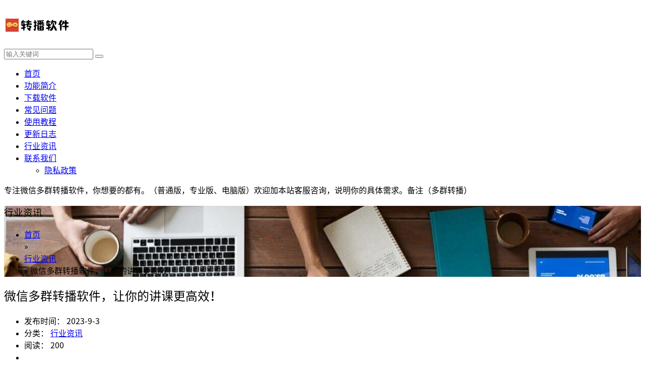

--- FILE ---
content_type: text/html; charset=UTF-8
request_url: https://www.fe19.com/54.html
body_size: 10277
content:
<!DOCTYPE html>
<html lang="zh-Hans">
<head>
<meta charset="UTF-8">
<meta content="always" name="referrer">
<meta name="renderer" content="webkit"/>
<meta name="force-rendering" content="webkit"/>
<!--[if IE]><meta http-equiv='X-UA-Compatible' content='IE=edge,chrome=1'><![endif]-->
<meta name="viewport" content="width=device-width, initial-scale=1, maximum-scale=1">
<link rel="shortcut icon" href="https://www.fe19.com/favicon.ico">
<meta name='robots' content='max-image-preview:large' />
<title>微信多群转播软件，让你的讲课更高效！-转播软件</title>
<meta name="keywords" content="多群转播">
<meta name="description" content="在很多场合中，我们经常需要在多个微信群里分享重要的消息，但是分别在每个群里发送消息非常繁琐，而且容易出错。这时 [&hellip;]">
<meta property="og:title" content="微信多群转播软件，让你的讲课更高效！-转播软件">
<meta property="og:description" content="在很多场合中，我们经常需要在多个微信群里分享重要的消息，但是分别在每个群里发送消息非常繁琐，而且容易出错。这时 [&hellip;]">
<meta property="og:url" content="https://www.fe19.com/54.html">
<meta property="og:type" content="article">
<meta property="og:site_name" content="转播软件">
<script type="application/ld+json">{"@context":"https://schema.org","@graph":[{"@type":"WebSite","@id":"https://www.fe19.com/#website","url":"https://www.fe19.com/","name":"转播软件","description":"多群同步直播转播软件-万群同步-录课重播-语音合成转播小助手","potentialAction":[{"@type":"SearchAction","target":"https://www.fe19.com/?s={search_term_string}","query-input":"required name=search_term_string"}]},{"@type":"Article","@id":"https://www.fe19.com/54.html#article","isPartOf":{"@id":"https://www.fe19.com/54.html#webpage"},"author":{"@id":"https://www.fe19.com/author/px115#author"},"headline":"微信多群转播软件，让你的讲课更高效！","datePublished":"2023-09-03T09:07:03+08:00","dateModified":"2023-09-03T09:07:03+08:00","mainEntityOfPage":{"@id":"https://www.fe19.com/54.html#webpage"},"publisher":{"@id":"https://www.fe19.com/#organization"}}]}</script>
<style id='wp-img-auto-sizes-contain-inline-css' type='text/css'>
img:is([sizes=auto i],[sizes^="auto," i]){contain-intrinsic-size:3000px 1500px}
/*# sourceURL=wp-img-auto-sizes-contain-inline-css */
</style>

<link rel='stylesheet' id='bootstrap-css' href='https://www.fe19.com/wp-content/themes/focus-start10/assets/css/bootstrap.min.css' type='text/css' media='all' />
<link rel='stylesheet' id='swiper-css' href='https://www.fe19.com/wp-content/themes/focus-start10/assets/css/swiper.min.css' type='text/css' media='all' />
<link rel='stylesheet' id='share-css' href='https://www.fe19.com/wp-content/themes/focus-start10/assets/css/share.min.css' type='text/css' media='all' />
<link rel='stylesheet' id='main-css' href='https://www.fe19.com/wp-content/themes/focus-start10/assets/css/main.css' type='text/css' media='all' />
<link rel='stylesheet' id='wp-block-library-css' href='https://www.fe19.com/wp-includes/css/dist/block-library/style.min.css' type='text/css' media='all' />
<style id='global-styles-inline-css' type='text/css'>
:root{--wp--preset--aspect-ratio--square: 1;--wp--preset--aspect-ratio--4-3: 4/3;--wp--preset--aspect-ratio--3-4: 3/4;--wp--preset--aspect-ratio--3-2: 3/2;--wp--preset--aspect-ratio--2-3: 2/3;--wp--preset--aspect-ratio--16-9: 16/9;--wp--preset--aspect-ratio--9-16: 9/16;--wp--preset--color--black: #000000;--wp--preset--color--cyan-bluish-gray: #abb8c3;--wp--preset--color--white: #ffffff;--wp--preset--color--pale-pink: #f78da7;--wp--preset--color--vivid-red: #cf2e2e;--wp--preset--color--luminous-vivid-orange: #ff6900;--wp--preset--color--luminous-vivid-amber: #fcb900;--wp--preset--color--light-green-cyan: #7bdcb5;--wp--preset--color--vivid-green-cyan: #00d084;--wp--preset--color--pale-cyan-blue: #8ed1fc;--wp--preset--color--vivid-cyan-blue: #0693e3;--wp--preset--color--vivid-purple: #9b51e0;--wp--preset--gradient--vivid-cyan-blue-to-vivid-purple: linear-gradient(135deg,rgb(6,147,227) 0%,rgb(155,81,224) 100%);--wp--preset--gradient--light-green-cyan-to-vivid-green-cyan: linear-gradient(135deg,rgb(122,220,180) 0%,rgb(0,208,130) 100%);--wp--preset--gradient--luminous-vivid-amber-to-luminous-vivid-orange: linear-gradient(135deg,rgb(252,185,0) 0%,rgb(255,105,0) 100%);--wp--preset--gradient--luminous-vivid-orange-to-vivid-red: linear-gradient(135deg,rgb(255,105,0) 0%,rgb(207,46,46) 100%);--wp--preset--gradient--very-light-gray-to-cyan-bluish-gray: linear-gradient(135deg,rgb(238,238,238) 0%,rgb(169,184,195) 100%);--wp--preset--gradient--cool-to-warm-spectrum: linear-gradient(135deg,rgb(74,234,220) 0%,rgb(151,120,209) 20%,rgb(207,42,186) 40%,rgb(238,44,130) 60%,rgb(251,105,98) 80%,rgb(254,248,76) 100%);--wp--preset--gradient--blush-light-purple: linear-gradient(135deg,rgb(255,206,236) 0%,rgb(152,150,240) 100%);--wp--preset--gradient--blush-bordeaux: linear-gradient(135deg,rgb(254,205,165) 0%,rgb(254,45,45) 50%,rgb(107,0,62) 100%);--wp--preset--gradient--luminous-dusk: linear-gradient(135deg,rgb(255,203,112) 0%,rgb(199,81,192) 50%,rgb(65,88,208) 100%);--wp--preset--gradient--pale-ocean: linear-gradient(135deg,rgb(255,245,203) 0%,rgb(182,227,212) 50%,rgb(51,167,181) 100%);--wp--preset--gradient--electric-grass: linear-gradient(135deg,rgb(202,248,128) 0%,rgb(113,206,126) 100%);--wp--preset--gradient--midnight: linear-gradient(135deg,rgb(2,3,129) 0%,rgb(40,116,252) 100%);--wp--preset--font-size--small: 13px;--wp--preset--font-size--medium: 20px;--wp--preset--font-size--large: 36px;--wp--preset--font-size--x-large: 42px;--wp--preset--spacing--20: 0.44rem;--wp--preset--spacing--30: 0.67rem;--wp--preset--spacing--40: 1rem;--wp--preset--spacing--50: 1.5rem;--wp--preset--spacing--60: 2.25rem;--wp--preset--spacing--70: 3.38rem;--wp--preset--spacing--80: 5.06rem;--wp--preset--shadow--natural: 6px 6px 9px rgba(0, 0, 0, 0.2);--wp--preset--shadow--deep: 12px 12px 50px rgba(0, 0, 0, 0.4);--wp--preset--shadow--sharp: 6px 6px 0px rgba(0, 0, 0, 0.2);--wp--preset--shadow--outlined: 6px 6px 0px -3px rgb(255, 255, 255), 6px 6px rgb(0, 0, 0);--wp--preset--shadow--crisp: 6px 6px 0px rgb(0, 0, 0);}:where(.is-layout-flex){gap: 0.5em;}:where(.is-layout-grid){gap: 0.5em;}body .is-layout-flex{display: flex;}.is-layout-flex{flex-wrap: wrap;align-items: center;}.is-layout-flex > :is(*, div){margin: 0;}body .is-layout-grid{display: grid;}.is-layout-grid > :is(*, div){margin: 0;}:where(.wp-block-columns.is-layout-flex){gap: 2em;}:where(.wp-block-columns.is-layout-grid){gap: 2em;}:where(.wp-block-post-template.is-layout-flex){gap: 1.25em;}:where(.wp-block-post-template.is-layout-grid){gap: 1.25em;}.has-black-color{color: var(--wp--preset--color--black) !important;}.has-cyan-bluish-gray-color{color: var(--wp--preset--color--cyan-bluish-gray) !important;}.has-white-color{color: var(--wp--preset--color--white) !important;}.has-pale-pink-color{color: var(--wp--preset--color--pale-pink) !important;}.has-vivid-red-color{color: var(--wp--preset--color--vivid-red) !important;}.has-luminous-vivid-orange-color{color: var(--wp--preset--color--luminous-vivid-orange) !important;}.has-luminous-vivid-amber-color{color: var(--wp--preset--color--luminous-vivid-amber) !important;}.has-light-green-cyan-color{color: var(--wp--preset--color--light-green-cyan) !important;}.has-vivid-green-cyan-color{color: var(--wp--preset--color--vivid-green-cyan) !important;}.has-pale-cyan-blue-color{color: var(--wp--preset--color--pale-cyan-blue) !important;}.has-vivid-cyan-blue-color{color: var(--wp--preset--color--vivid-cyan-blue) !important;}.has-vivid-purple-color{color: var(--wp--preset--color--vivid-purple) !important;}.has-black-background-color{background-color: var(--wp--preset--color--black) !important;}.has-cyan-bluish-gray-background-color{background-color: var(--wp--preset--color--cyan-bluish-gray) !important;}.has-white-background-color{background-color: var(--wp--preset--color--white) !important;}.has-pale-pink-background-color{background-color: var(--wp--preset--color--pale-pink) !important;}.has-vivid-red-background-color{background-color: var(--wp--preset--color--vivid-red) !important;}.has-luminous-vivid-orange-background-color{background-color: var(--wp--preset--color--luminous-vivid-orange) !important;}.has-luminous-vivid-amber-background-color{background-color: var(--wp--preset--color--luminous-vivid-amber) !important;}.has-light-green-cyan-background-color{background-color: var(--wp--preset--color--light-green-cyan) !important;}.has-vivid-green-cyan-background-color{background-color: var(--wp--preset--color--vivid-green-cyan) !important;}.has-pale-cyan-blue-background-color{background-color: var(--wp--preset--color--pale-cyan-blue) !important;}.has-vivid-cyan-blue-background-color{background-color: var(--wp--preset--color--vivid-cyan-blue) !important;}.has-vivid-purple-background-color{background-color: var(--wp--preset--color--vivid-purple) !important;}.has-black-border-color{border-color: var(--wp--preset--color--black) !important;}.has-cyan-bluish-gray-border-color{border-color: var(--wp--preset--color--cyan-bluish-gray) !important;}.has-white-border-color{border-color: var(--wp--preset--color--white) !important;}.has-pale-pink-border-color{border-color: var(--wp--preset--color--pale-pink) !important;}.has-vivid-red-border-color{border-color: var(--wp--preset--color--vivid-red) !important;}.has-luminous-vivid-orange-border-color{border-color: var(--wp--preset--color--luminous-vivid-orange) !important;}.has-luminous-vivid-amber-border-color{border-color: var(--wp--preset--color--luminous-vivid-amber) !important;}.has-light-green-cyan-border-color{border-color: var(--wp--preset--color--light-green-cyan) !important;}.has-vivid-green-cyan-border-color{border-color: var(--wp--preset--color--vivid-green-cyan) !important;}.has-pale-cyan-blue-border-color{border-color: var(--wp--preset--color--pale-cyan-blue) !important;}.has-vivid-cyan-blue-border-color{border-color: var(--wp--preset--color--vivid-cyan-blue) !important;}.has-vivid-purple-border-color{border-color: var(--wp--preset--color--vivid-purple) !important;}.has-vivid-cyan-blue-to-vivid-purple-gradient-background{background: var(--wp--preset--gradient--vivid-cyan-blue-to-vivid-purple) !important;}.has-light-green-cyan-to-vivid-green-cyan-gradient-background{background: var(--wp--preset--gradient--light-green-cyan-to-vivid-green-cyan) !important;}.has-luminous-vivid-amber-to-luminous-vivid-orange-gradient-background{background: var(--wp--preset--gradient--luminous-vivid-amber-to-luminous-vivid-orange) !important;}.has-luminous-vivid-orange-to-vivid-red-gradient-background{background: var(--wp--preset--gradient--luminous-vivid-orange-to-vivid-red) !important;}.has-very-light-gray-to-cyan-bluish-gray-gradient-background{background: var(--wp--preset--gradient--very-light-gray-to-cyan-bluish-gray) !important;}.has-cool-to-warm-spectrum-gradient-background{background: var(--wp--preset--gradient--cool-to-warm-spectrum) !important;}.has-blush-light-purple-gradient-background{background: var(--wp--preset--gradient--blush-light-purple) !important;}.has-blush-bordeaux-gradient-background{background: var(--wp--preset--gradient--blush-bordeaux) !important;}.has-luminous-dusk-gradient-background{background: var(--wp--preset--gradient--luminous-dusk) !important;}.has-pale-ocean-gradient-background{background: var(--wp--preset--gradient--pale-ocean) !important;}.has-electric-grass-gradient-background{background: var(--wp--preset--gradient--electric-grass) !important;}.has-midnight-gradient-background{background: var(--wp--preset--gradient--midnight) !important;}.has-small-font-size{font-size: var(--wp--preset--font-size--small) !important;}.has-medium-font-size{font-size: var(--wp--preset--font-size--medium) !important;}.has-large-font-size{font-size: var(--wp--preset--font-size--large) !important;}.has-x-large-font-size{font-size: var(--wp--preset--font-size--x-large) !important;}
/*# sourceURL=global-styles-inline-css */
</style>

<style id='classic-theme-styles-inline-css' type='text/css'>
/*! This file is auto-generated */
.wp-block-button__link{color:#fff;background-color:#32373c;border-radius:9999px;box-shadow:none;text-decoration:none;padding:calc(.667em + 2px) calc(1.333em + 2px);font-size:1.125em}.wp-block-file__button{background:#32373c;color:#fff;text-decoration:none}
/*# sourceURL=/wp-includes/css/classic-themes.min.css */
</style>
<link rel='stylesheet' id='highslide-css-css' href='https://www.fe19.com/wp-content/themes/focus-start10/highslide/highslide.css' type='text/css' media='all' />
<script type="text/javascript" src="https://www.fe19.com/wp-content/themes/focus-start10/assets/js/jquery.min.js" id="jq-js"></script>
<script type="text/javascript" src="https://www.fe19.com/wp-includes/js/jquery/jquery.min.js" id="jquery-core-js"></script>
<script type="text/javascript" src="https://www.fe19.com/wp-includes/js/jquery/jquery-migrate.min.js" id="jquery-migrate-js"></script>
<script type="text/javascript" src="http://push.zhanzhang.baidu.com/push.js" id="baidu_zz_push-js"></script>
		<link rel="preconnect" href="//cn.windfonts.com">
		<!-- 此中文网页字体由文风字体（Windfonts）免费提供，您可以自由引用，请务必保留此授权许可标注 https://wenfeng.org/license -->			<link rel="stylesheet" type="text/css" href="https://cn.windfonts.com/wenfeng/fonts/syhtcjk/regular/web/index.css">
			<style>
			a,p,h1,h2,h3,h4,h5,h6,ul,ol,li,button,blockquote,pre,code,table,th,td,div:not([class*="star"]),label,b,i:not([class]),em,small,strong,sub,sup,ins,del,mark,abbr,dfn,span:not([class*="icon"]) {
				font-style: normal;
				font-weight: 400;
				font-family: 'wenfeng-syhtcjk',sans-serif!important;
			}
			</style><script>/*@cc_on document.write('\x3Cscript id="_iealwn_js" src="//support.dmeng.net/ie-alert-warning/latest.js">\x3C/script>'); @*/</script>
</head>
<body class="wp-singular post-template-default single single-post postid-322 single-format-standard wp-theme-focus-start10">
<div class="focux-header">
  <header id="header" class="top-nav">
    <div class="container container-header">
      <div class="row">
        <div class="col-md-12">
          <div class="header-wrap clearfix">
            <div id="logo">
              <a href="https://www.fe19.com/" title="转播软件" rel="home"><img src="https://www.fe19.com/wp-content/uploads/2022/08/2022081600493770.png" alt="转播软件"></a>            </div>
            <div class="mobile-button"> <span></span> </div>
            <div class="show-search"> <a href="#"><i class="fa fa-search"></i></a>
              <div class="submenu top-search widget_search">
                <form role="search" method="get" class="search-form" action="https://www.fe19.com/">
                  <input id="s" type="search" class="search-field" placeholder="输入关键词" value="" name="s" autocomplete="off">
                  <button type="submit" class="search-submit"><i class="fa fa-search"></i></button>
                </form>
              </div>
            </div>
            <div class="nav-wrap">
              <nav id="mainnav" class="mainnav">
                <ul id="menu" class="menu"><li><a href="https://www.fe19.com/">首页</a></li>
<li><a href="https://www.fe19.com/abouts">功能简介</a></li>
<li><a href="https://www.fe19.com/download">下载软件</a></li>
<li><a href="https://www.fe19.com/faq">常见问题</a></li>
<li><a href="https://www.fe19.com/helps">使用教程</a></li>
<li><a href="https://www.fe19.com/news">更新日志</a></li>
<li><a href="https://www.fe19.com/info">行业资讯</a></li>
<li><a href="https://www.fe19.com/contact">联系我们</a>
<ul class="sub-menu">
	<li><a rel="privacy-policy" href="https://www.fe19.com/privacy-policy">隐私政策</a></li>
</ul>
</li>
</ul>              </nav>
            </div>
          </div>
        </div>
      </div>
    </div>
  </header>
</div>
<script type="text/javascript">  
$(function() {  
    $('.post-content img').each(function(i){  
        if (! this.parentNode.href) {  
            $(this).wrap("<a href='"+this.src+"' class='highslide-image' onclick='return hs.expand(this);'></a>");  
        }  
    });  
});  
</script>
<div id="hellobar" class=" notice_color_5">
  <div class="hellobar_inner">
    <div class="page-width">
      <div id="hellobar_inner_wrap" class="hellobar_inner_wrap">
        <p class="animate"> <i class="fa fa-bullhorn"></i> 专注微信多群转播软件，你想要的都有。（普通版，专业版、电脑版）欢迎加本站客服咨询，说明你的具体需求。备注（多群转播） </p>
              </div>
    </div>
  </div>
</div>

<div class="page-title" style="background-image: url(https://www.fe19.com/wp-content/uploads/2022/08/2022081609431485.jpg);">
    <div class="overlay"></div>
    <div class="container">
        <div class="page-title-content text-center">
            <div class="page-title-heading">
                <h3 class="title">
                    行业资讯                </h3>
            </div>
            <div class="breadcrumbs">
                <ul class="breadcrumbs"><li><a href="https://www.fe19.com/" itemprop="url"><span itemprop="title">首页</span></a></li> <span class="sep">&raquo;</span> <li><a href="https://www.fe19.com/info" itemprop="url"><span itemprop="title">行业资讯</span></a></li> <span class="sep">&raquo;</span> <span class="current">微信多群转播软件，让你的讲课更高效！</span></ul>            </div>
        </div>
    </div>
</div>
<div class="main-blog-details">
  <div class="container">
    <div class="row">
      <div class="col-md-12">
        <div class="post-wrap blog-single" >
                    <article class="main-single">
            <div class="content-post">
              <h1 class="post-title">
                微信多群转播软件，让你的讲课更高效！              </h1>
              <div class="post-meta">
                <ul>
                  <li>发布时间：
                    2023-9-3                  </li>
                  <li> 分类：
                    <a href="https://www.fe19.com/info"> 行业资讯</a>                  </li>
                  <li>阅读：
                    200                  </li>
                  <li>
                                      </li>
                </ul>
              </div>
              <div class="post-content focux-content">
                <p>在很多场合中，我们经常需要在多个微信群里分享重要的消息，但是分别在每个群里发送消息非常繁琐，而且容易出错。这时候，多群<span class="start_keyword_link"><a href="https://www.fe19.com/" target="_blank" title="微信多群转播软件">转播软件</a></span>就派上用场了！它可以让你在一个群里发送消息，自动将消息同步到其他指定的群里，省去了重复发送的麻烦，让更多的人能够看到你的消息。</p>
<p>对于讲课人员来说，<span class="start_tag_link"><a href="https://www.fe19.com/tag/zhuanbo" title="多群转播" target="_blank">多群转播</a></span>软件更是必备的利器。它可以帮助讲师在开班后专注于讲课，将重要通知快速高效地传达给所有成员，提高工作效率。无论是团队负责人还是培训讲师，多群转播软件都能为他们带来许多便利。</p>
<p>微信多群转播软件的功能非常强大。基于微信群的同步转播工具可以支持在数十甚至上百个群进行转播讲课。你只需要在一个群里发送内容，就能实时同步转播语音、图片、文字、链接、小程序、公众号等多种类型的信息到其他群，无论是实时转播还是录播转播都可以轻松实现。此外，软件还支持语音打包、语音包切割、入群欢迎功能等，操作简便，效率极高。</p>
<p>如果你需要在自己的微信群中实时讲课并在几十个甚至上百个群直播，多群转播软件是个绝佳选择。它能够实现语音、文字、图片、链接等多种类型的同步转播，保持几乎实时直播的效果。当然，对于群数量在15个以内的转播，转播延迟大概是1-30秒左右，基本能保持实时性。</p>
<p>另外，多群转播软件还具备其他实用功能。它能够录制转播、定时转播、课件编辑、语音合成、音频转码等，让讲课变得更加方便和高效。你可以将讲过的课程保存为课件，不必每次重新讲一遍；对保存的课件进行修改，增删信息，并导出后永久保存在手机中，可以多次利用；还可以进行语音合成、音频切割等操作，以更好地适应微信课程的需求。</p>
<p>微信多群转播软件的功能丰富，操作上也非常简便。无论你是要进行讲课，还是需要营销推广，多群转播软件都能满足你的需求。它支持多类型的消息转发，包括文字、图片、语音、视频、图文链接、定位信息、公众号、文件表情、小程序等。同时，它还提供了转发语音给好友、一键已读消息、入群欢迎设置、违规自动踢人等营销功能，让你的推广工作更加便捷高效。</p>
<p>微信多群转播软件还具备独家源码打造的全新防封机制，保障了软件的安全性和稳定性。无论是实时转播还是录播转播，都能保证转播不乱序，让你的课程内容有条不紊地传递给各个群组成员。</p>
<p>如果你在使用过程中遇到任何问题，别担心！购买软件后，你将获得详细的使用培训，并享受7&#215;24小时的售后服务。此外，软件还会定期更新升级，保证终身免费的服务。</p>
<p>总而言之，微信多群转播软件是一个功能强大、操作简便的工具，能够让你的讲课更加高效。它支持多类型消息的同步转播，提供独家的防封机制，以及其他实用功能，如录制转播、定时转播、课件编辑、语音合成等。无论你是负责团队工作还是从事培训讲师职业，多群转播软件都会给你带来极大的便利和效率。赶快尝试多群转播软件，体验一次传到多个群的便捷，让你的消息更快速地传递出去吧！</p>
              </div>
            </div>
            <div class="post-categories">
              <a href="https://www.fe19.com/tag/zhuanbo" rel="tag">多群转播</a>            </div>
            <!-- share -->
            <div class="share clearfix"> <span style="float: left;line-height: 36px;">分享到：</span>
              <div class="social-share vl-share-buttons share-component" data-sites="weibo,qq,qzone,wechat,douban"></div>
            </div>
            <nav class="post-navigation">
              <div class="row">
                                <div class="post-navigation-left col-12 col-sm-6"> <span>上一篇</span>
                  <div class="entry-navigation__link">
                    <a href="https://www.fe19.com/53.html" rel="prev">微信群同步直播小助手：实现多群转播，提升营销效果</a>                  </div>
                </div>
                <div class="post-navigation-right col-12 col-sm-6"> <span>下一篇</span>
                  <div class="entry-navigation__link">
                    <a href="https://www.fe19.com/55.html" rel="next">让你的微信群讲课更高效！体验全新的微信多群转播系统</a>                  </div>
                </div>
              </div>
            </nav>
            <div class="blog-author">
              <div class="media align-items-center">
                <img alt='' src='https://weavatar.com/avatar/9f1b78fd7a9bb64456296e546dd0fe200fb92b3aee17817f4cdf3f477f51d2d0?s=90&#038;d=mm&#038;r=g' srcset='https://weavatar.com/avatar/9f1b78fd7a9bb64456296e546dd0fe200fb92b3aee17817f4cdf3f477f51d2d0?s=180&#038;d=mm&#038;r=g 2x' class='avatar avatar-90 photo' height='90' width='90' decoding='async'/>                <div class="media-body">
                  <h4>
                    <a href="https://www.fe19.com/author/px115" title="由 多群转播软件 发布" rel="author">多群转播软件</a>                  </h4>
                  <p>
                    本站专注多群转播服务，对于在本站购买的客户提供精细的一对一人工售后教学服务！欢迎加客服QQ：1808980990咨询。为了提高沟通效率，加时务必备注：多群转播。 如果不是从本站购买，需要提供一对一人工售后教学服务的。请先购买服务费再进行咨询！谢谢！                  </p>
                </div>
              </div>
            </div>
          </article>
                    <div class="clearfix"></div>
        </div>
        <div class="sidebar sidebar-blog clearfix">
    
<div class="widget-item widget-recent-news">
    <h3 class="widget-title">最新动态</h3>
    <div class="widget-content">
        <ul>
                        <li>
                <div class="thumb-new">
                    <a class="media-object" href="https://www.fe19.com/240.html" rel="bookmark" title="【多群直播神器】旗舰版多群同步直播工具，12大消息类型，10大核心功能，让你的社群营销飞升新高度！">
            <img loading="lazy" class="thumbnail-image" src="https://www.fe19.com/wp-content/uploads/2024/12/2024121002433631.jpg" alt="【多群直播神器】旗舰版多群同步直播工具，12大消息类型，10大核心功能，让你的社群营销飞升新高度！"/>
    </a>
                </div>
                <div class="thumb-new-content clearfix">
                    <h5 class="thumb-new-title">
                        <a href="https://www.fe19.com/240.html">【多群直播神器】旗舰版多群同步直播工具，12大消息类型，10大核心功能，让你的社群营销飞升新高度！</a>
                    </h5>
                    <p class="thumb-new-day">2024-12-10</p>
                </div>
            </li>
                        <li>
                <div class="thumb-new">
                    <a class="media-object" href="https://www.fe19.com/239.html" rel="bookmark" title="打造微信多群讲课软件，引领微信直播新风潮">
            <img loading="lazy" class="thumbnail-image" src="https://www.fe19.com/wp-content/themes/focus-start10/assets/img/random/4.jpg" alt="打造微信多群讲课软件，引领微信直播新风潮"/>
    </a>
                </div>
                <div class="thumb-new-content clearfix">
                    <h5 class="thumb-new-title">
                        <a href="https://www.fe19.com/239.html">打造微信多群讲课软件，引领微信直播新风潮</a>
                    </h5>
                    <p class="thumb-new-day">2024-3-16</p>
                </div>
            </li>
                        <li>
                <div class="thumb-new">
                    <a class="media-object" href="https://www.fe19.com/238.html" rel="bookmark" title="微信语音转播小助手：您的专属微信群课神器">
            <img loading="lazy" class="thumbnail-image" src="https://www.fe19.com/wp-content/themes/focus-start10/assets/img/random/1.jpg" alt="微信语音转播小助手：您的专属微信群课神器"/>
    </a>
                </div>
                <div class="thumb-new-content clearfix">
                    <h5 class="thumb-new-title">
                        <a href="https://www.fe19.com/238.html">微信语音转播小助手：您的专属微信群课神器</a>
                    </h5>
                    <p class="thumb-new-day">2024-3-15</p>
                </div>
            </li>
                    </ul>
    </div>
</div>

<div class="widget-item widget-recent-news recommend-news">
    <h3 class="widget-title">文章推荐</h3>
    <div class="widget-content">
        <ul>
                                            <li>
                    <div class="thumb-new"><a class="media-object" href="https://www.fe19.com/33.html" rel="bookmark" title="微信群转播小助手：实现多群同步直播转播">
            <img loading="lazy" class="thumbnail-image" src="https://www.fe19.com/wp-content/themes/focus-start10/assets/img/random/3.jpg" alt="微信群转播小助手：实现多群同步直播转播"/>
    </a>
</div>
                    <div class="thumb-new-content clearfix">
                        <h5 class="thumb-new-title"><a href="https://www.fe19.com/33.html">微信群转播小助手：实现多群同步直播转播</a></h5>
                        <p class="thumb-new-day">198</p>
                    </div>
                </li>
                                <li>
                    <div class="thumb-new"><a class="media-object" href="https://www.fe19.com/38.html" rel="bookmark" title="微信群讲课转播软件，微信多群同步转播，录播助手社群小助手播课机器人">
            <img loading="lazy" class="thumbnail-image" src="https://www.fe19.com/wp-content/themes/focus-start10/assets/img/random/4.jpg" alt="微信群讲课转播软件，微信多群同步转播，录播助手社群小助手播课机器人"/>
    </a>
</div>
                    <div class="thumb-new-content clearfix">
                        <h5 class="thumb-new-title"><a href="https://www.fe19.com/38.html">微信群讲课转播软件，微信多群同步转播，录播助手社群小助手播课机器人</a></h5>
                        <p class="thumb-new-day">193</p>
                    </div>
                </li>
                                <li>
                    <div class="thumb-new"><a class="media-object" href="https://www.fe19.com/208.html" rel="bookmark" title="玩转微信群培训新模式：多群同步转播小助手">
            <img loading="lazy" class="thumbnail-image" src="https://www.fe19.com/wp-content/themes/focus-start10/assets/img/random/4.jpg" alt="玩转微信群培训新模式：多群同步转播小助手"/>
    </a>
</div>
                    <div class="thumb-new-content clearfix">
                        <h5 class="thumb-new-title"><a href="https://www.fe19.com/208.html">玩转微信群培训新模式：多群同步转播小助手</a></h5>
                        <p class="thumb-new-day">324</p>
                    </div>
                </li>
                                    </ul>
    </div>
</div>

<div class="widget-item widget-tags">
    <div class="title-link">
        <h3 class="widget-title">文章标签</h3>
    </div>
    <div class="widget-content">
        <div class="tags">
                            <a href="https://www.fe19.com/tag/zhuanbo" class="tag-cloud-link tag-link-7 tag-link-position-1" style="font-size: 12px;">多群转播</a>
<a href="https://www.fe19.com/tag/lukedashi" class="tag-cloud-link tag-link-8 tag-link-position-2" style="font-size: 12px;">柠檬播客</a>
<a href="https://www.fe19.com/tag/wqtb" class="tag-cloud-link tag-link-9 tag-link-position-3" style="font-size: 12px;">万群同步</a>
<a href="https://www.fe19.com/tag/lubo" class="tag-cloud-link tag-link-5 tag-link-position-4" style="font-size: 12px;">录播助手</a>                    </div>
    </div>
</div>
</div>

      </div>
    </div>
  </div>
</div>
<!-- footer Start -->
<footer id="footer">
  <div class="footer-widgets">
    <div class="top">
      <div class="container">
        <div class="row">
          <div class="col-lg-4 col-md-6">
            <div class="widget widget-about">
              <div id="logo-ft">
                <a href="https://www.fe19.com/" title="转播软件" rel="home"><img src="https://www.fe19.com/wp-content/uploads/2022/08/2022081600493872.png" alt="多群同步直播转播软件-万群同步-录课重播-语音合成转播小助手"></a>              </div>
              <div class="desc">
                <p class="text-widget pd-right-40">柠檬播客是一款基于微信群的语音转播软件，俗称微信小助手、群助手、 转播助手，可以提供微信多群直播、转播、微信语音课程讲课录播、微商素材同步等实用功能。微信转播小助手机器人，实现了一个群讲课，上千群同步听课。</p>
              </div>
            </div>
          </div>
          <div class="col-lg-3 col-md-6">
            <div class="widget widget-links">
              <h5 class="widget-title">导航链接</h5>
              <ul>
                                <li><a href="https://www.fe19.com/sitemap_baidu.xml">百度地图</a></li>
<li><a href="https://www.fe19.com/sitemap.html">站长地图</a></li>
<li><a href="https://www.fe19.com/wp-sitemap.xml">谷歌地图</a></li>
<li><a href="https://www.fe19.com/download">录播助手下载</a></li>
              </ul>
            </div>
          </div>
          <div class="col-lg-2 col-md-6 col-6">
            <div class="widget widget-subscribe">
              <h5 class="widget-title">扫码咨询</h5>
              <div class="qrcode">
                <img src="https://www.fe19.com/wp-content/uploads/2022/08/202208160051106.png" alt="扫码关注">              </div>
            </div>
          </div>
          <div class="col-lg-3 col-md-6 col-6">
            <div class="widget widget-contact">
              <h5 class="widget-title">联系方式</h5>
              <div class="text-widget">
                                <ul>
                  <li><i class="fa fa-phone"></i>电话：17302021809</li>
                  <li><i class="fa fa-weixin"></i>微信：1808980990</li>
                  <li><i class="fa fa-envelope-o"></i>邮箱：ji75@qq.com</li>
                  <li><i class="fa fa-map-marker"></i>地址：中国.广州</li>
                </ul>
              </div>
            </div>
          </div>
        </div>
      </div>
    </div>
    <div class="bottom copyright">
      <div class="container">
                <div class="widget widget-sites">
          <h5 class="widget-title">友情链接</h5>
          <ul class="clearfix">
            <li><a href="http://www.0558.la/" target="_blank">自动秒收录</a></li>
<li><a href="https://www.198115.com/" target="_blank">免费网址大全</a></li>
<li><a href="http://www.tongmengguo.com/" target="_blank">分类目录</a></li>
<li><a href="http://www.swkong.com/" target="_blank">孙悟空</a></li>
          </ul>
        </div>
                <div class="widget widget-text"> Copyright &copy; 2019-2024 <a href="https://www.fe19.com/">
          转播软件          </a> All Rights Reserved. </div>
      </div>
    </div>
  </div>
</footer>
<!-- footer End -->

<!-- 悬浮客服 -->
<div class="suspension d-none d-xl-block">
  <div class="suspension-box">
        <a target="_blank" href="tencent://AddContact/?fromId=45&fromSubId=1&subcmd=all&uin=1808980990&website=qq" class="a a-service"> <i class="fa fa-qq"></i> </a>
        <a href="javascript:;" class="a a-service-phone"><i class="fa fa-phone"></i></a> <a href="javascript:;" class="a a-qrcode"><i class="fa fa-weixin"></i></a> <a href="javascript:;" class="a a-top"><i class="fa fa-angle-double-up"></i></a>
        <div class="d d-service"> <i class="arrow"></i>
      <div class="inner-box">
        <div class="d-service-item clearfix"> <a target="_blank" href="tencent://AddContact/?fromId=45&fromSubId=1&subcmd=all&uin=1808980990&website=qq" class="clearfix"> <span class="circle"><i class="i-qq"></i></span>
          <h3>咨询在线客服</h3>
          </a> </div>
      </div>
    </div>
        <div class="d d-service-phone"> <i class="arrow"></i>
      <div class="inner-box">
        <div class="d-service-item clearfix"> <span class="circle"><i class="i-tel"></i></span>
          <div class="text">
            <p>服务热线</p>
            <p class="red number">17302021809</p>
          </div>
        </div>
      </div>
    </div>
    <div class="d d-qrcode"> <i class="arrow"></i>
      <div class="inner-box">
                <div class="qrcode-img"> <img src="https://www.fe19.com/wp-content/uploads/2022/08/2022081600512020.jpg" alt="微信二维码"> </div>
        <p>扫码加微信</p>
              </div>
    </div>
  </div>
</div>
<!-- 在线聊天 -->
<div class="livechat-chat animated d-none d-xl-block">
    <a target="_blank" href="tencent://AddContact/?fromId=45&fromSubId=1&subcmd=all&uin=1808980990&site=qq&menu=yes"> <img class="chat" src="https://www.fe19.com/wp-content/uploads/2022/08/2022081600524311.jpg" alt="在线客服"> </a>
  <div class="livechat-hint rd-notice-tooltip rd-notice-type-success rd-notice-position-left single-line show_hint">
    <div class="rd-notice-content"> <a target="_blank" href="https://wpa.qq.com/msgrd?v=3&uin=1808980990&site=qq&menu=yes"> 嘿！有什么能帮到您的吗？ </a> </div>
  </div>
    <div class="animated-circles">
    <div class="circle c-1"></div>
    <div class="circle c-2"></div>
    <div class="circle c-3"></div>
  </div>
</div>
<script type="speculationrules">
{"prefetch":[{"source":"document","where":{"and":[{"href_matches":"/*"},{"not":{"href_matches":["/wp-*.php","/wp-admin/*","/wp-content/uploads/*","/wp-content/*","/wp-content/plugins/*","/wp-content/themes/focus-start10/*","/*\\?(.+)"]}},{"not":{"selector_matches":"a[rel~=\"nofollow\"]"}},{"not":{"selector_matches":".no-prefetch, .no-prefetch a"}}]},"eagerness":"conservative"}]}
</script>
<script type="text/javascript" src="https://www.fe19.com/wp-content/themes/focus-start10/assets/js/swiper.min.js" id="swiper-js"></script>
<script type="text/javascript" src="https://www.fe19.com/wp-content/themes/focus-start10/assets/js/bootstrap.min.js" id="bootstrap-js"></script>
<script type="text/javascript" src="https://www.fe19.com/wp-content/themes/focus-start10/assets/js/owl.carousel.min.js" id="carousel-js"></script>
<script type="text/javascript" src="https://www.fe19.com/wp-content/themes/focus-start10/assets/js/hc-sticky.js" id="sticky-js"></script>
<script type="text/javascript" src="https://www.fe19.com/wp-content/themes/focus-start10/assets/js/afterglow.min.js" id="afterglow-js"></script>
<script type="text/javascript" src="https://www.fe19.com/wp-content/themes/focus-start10/assets/js/main.js" id="main-js"></script>
<script type="text/javascript" src="https://www.fe19.com/wp-content/themes/focus-start10/assets/js/social-share.min.js" id="share-js"></script>
<script type="text/javascript" src="https://www.fe19.com/wp-content/themes/focus-start10/highslide/highslide.js" id="highslide-js-js"></script>
<script type="text/javascript" id="highslide-js-js-after">
/* <![CDATA[ */

        jQuery(document).ready(function($) {
            if (typeof hs !== "undefined") {
                hs.graphicsDir = "https://www.fe19.com/wp-content/themes/focus-start10/highslide/graphics/";
                hs.outlineType = "rounded-white";
                hs.dimmingOpacity = 0.8;
                hs.outlineWhileAnimating = true;
                hs.showCredits = false;
                hs.captionEval = "this.thumb.alt";
                hs.numberPosition = "caption";
                hs.align = "center";
                hs.transitions = ["expand", "crossfade"];
                hs.addSlideshow({
                    interval: 5000,
                    repeat: true,
                    useControls: true,
                    fixedControls: "fit",
                    overlayOptions: {
                        opacity: 0.75,
                        position: "bottom center",
                        hideOnMouseOut: true
                    }
                });
            } else {
                console.error("Highslide未正确加载");
            }
        });
    
//# sourceURL=highslide-js-js-after
/* ]]> */
</script>


<!-- Page cached by LiteSpeed Cache 7.7 on 2026-01-28 03:10:22 -->

--- FILE ---
content_type: text/css
request_url: https://cn.windfonts.com/wenfeng/fonts/syhtcjk/regular/web/index.css
body_size: 63078
content:
/* Generated By @windfonts/cn-font-split5.2.5
CreateTime: Thu, 10 Oct 2024 14:11:50 GMT;
Origin File Name Table:
copyright: Copyright © 2014 Adobe Systems Incorporated. All Rights Reserved.
fontFamily: Noto Sans CJK Regular
fontSubfamily: Regular
uniqueID: 1.000;ADBE;NotoSansCJK-Regular;ADOBE
fullName: Noto Sans CJK Regular
version: Version 1.000;PS 1;hotconv 1.0.78;makeotf.lib2.5.61930
postScriptName: NotoSansCJK-Regular
trademark: Noto is a trademark of Google Inc. and may be registered in certain jurisdictions.
manufacturer: Adobe Systems Incorporated
designer: Ryoko NISHIZUKA 西塚涼子 (kana & ideographs); Paul D. Hunt (Latin, Greek & Cyrillic); Wenlong ZHANG 张文龙 (bopomofo); Sandoll Communication 산돌커뮤니케이션, Soo-young JANG 장수영 & Joo-yeon KANG 강주연 (hangul elements, letters & syllables)
description: Dr. Ken Lunde (project architect, glyph set definition & overall production); Masataka HATTORI 服部正貴 (production & ideograph elements)
manufacturerURL: http://www.adobe.com/type/
license: Copyright © 2014 Adobe Systems Incorporated
Licensed under the Apache License, Version 2.0 (the "License"); you may not use this file except in compliance with the License. You may obtain a copy of the License at http://www.apache.org/licenses/LICENSE-2.0.html
Unless required by applicable law or agreed to in writing, software distributed under the License is distributed on an "AS IS" BASIS, WITHOUT WARRANTIES OR CONDITIONS OF ANY KIND, either express or implied. See the License for the specific language governing permissions and limitations under the License.

licenseURL: http://www.apache.org/licenses/LICENSE-2.0.html
preferredFamily: Noto Sans CJK
 */

@font-face {font-family:"wenfeng-syhtcjk";src:local("wenfeng-syhtcjk"),local("Noto Sans CJK Regular"),url("./ca33.woff2") format("woff2");font-style: regular;font-display: swap;unicode-range:U+22,U+2e,U+32-39,U+3f,U+44-45,U+48,U+4d,U+50,U+52-58,U+61-62,U+64,U+67,U+6b-6f,U+71-74,U+76,U+78-7a,U+2c7,U+2c9-2cb,U+2d9,U+11a8,U+11ae,U+11b8,U+11ba,U+11bd-11be,U+11c0,U+20dd-20de,U+2100,U+2103,U+2105,U+2109-210a,U+210f,U+2121,U+2126-2127,U+212b,U+212e,U+2135,U+2160-216b,U+2170-217b,U+2190,U+2192,U+2194-2199,U+21b8-21b9,U+21c4-21c6,U+21cb-21cc,U+21d0,U+21d2,U+21d4,U+21e6-21e9,U+21f5,U+2200,U+2202-2203,U+2205-220b,U+220f,U+d79f-d7a3,U+d7cd-d7d4,U+f928-f929,U+fa0c-fa0f,U+fa11,U+fa13-fa14,U+fa18,U+fa20-fa21,U+fa23-fa25,U+fa27-fa29,U+fa2d,U+fa32,U+fa3c,U+fa3e,U+fa40,U+fa42,U+fa49,U+fa56,U+fa58,U+fa5d-fa5e,U+fa66,U+fa69,U+fa6b-fa6d,U+fe32,U+fe45-fe52,U+fe54-fe66,U+fe68-fe6b,U+ff02,U+ff0e,U+ff12-ff19,U+ff1f,U+ff24-ff25,U+ff28,U+ff2d,U+ff30,U+ff32-ff38,U+ff41-ff42,U+ff44,U+ff47,U+ff4b-ff4f,U+ff51-ff54,U+ff56,U+ff58-ff5a,U+ff5e,U+ff60-ff9f,U+ffa1-ffbe,U+ffc2-ffc7,U+ffca-ffcf,U+ffd2-ffd7,U+ffda-ffdc,U+ffe0-ffe4,U+ffe9-ffee;}
@font-face {font-family:"wenfeng-syhtcjk";src:local("wenfeng-syhtcjk"),local("Noto Sans CJK Regular"),url("./bbe7.woff2") format("woff2");font-style: regular;font-display: swap;unicode-range:U+2211,U+2213,U+221a,U+221d-2220,U+2223,U+2225-222e,U+2234-2237,U+223d,U+2243,U+2245,U+2248,U+224c,U+2252,U+2260-2262,U+2264-2267,U+226a-226b,U+226e-226f,U+2272-2273,U+2276-2277,U+2282-2287,U+228a-228b,U+2295-2299,U+22a0,U+22a5,U+22bf,U+22da-22db,U+2305-2307,U+2312,U+2318,U+2329-232a,U+23b0-23b1,U+23be-23cc,U+23ce,U+23da-23db,U+2423,U+2460-257e;}
@font-face {font-family:"wenfeng-syhtcjk";src:local("wenfeng-syhtcjk"),local("Noto Sans CJK Regular"),url("./2559.woff2") format("woff2");font-style: regular;font-display: swap;unicode-range:U+d5b9-d5c7,U+d5c9-d5cb,U+d5cd-d5cf,U+d5d1-d5d7,U+d5d9-d600,U+d602-d603,U+d605-d607,U+d609-d610,U+d612-d614,U+d616-d61b,U+d61d-d637,U+d63a-d63b,U+d63d-d63f,U+d641-d64c,U+d64e-d653,U+d656-d657,U+d659-d65b,U+d65d-d668,U+d66a-d68b,U+d68e-d6a0,U+d6a2-d6a6;}
@font-face {font-family:"wenfeng-syhtcjk";src:local("wenfeng-syhtcjk"),local("Noto Sans CJK Regular"),url("./e5c9.woff2") format("woff2");font-style: regular;font-display: swap;unicode-range:U+d6a7,U+d6a9-d6c3,U+d6c5-d6c7,U+d6c9-d6cb,U+d6cd-d6d8,U+d6da-d6e3,U+d6e5-d6fb,U+d6fd-d717,U+d719-d733,U+d735-d73b,U+d73d-d748,U+d74a-d750,U+d752-d753,U+d755-d757,U+d759-d75f,U+d762-d764,U+d766-d76b,U+d76d-d78f,U+d791-d79e;}
@font-face {font-family:"wenfeng-syhtcjk";src:local("wenfeng-syhtcjk"),local("Noto Sans CJK Regular"),url("./41a3.woff2") format("woff2");font-style: regular;font-display: swap;unicode-range:U+d4bf-d53b,U+d53e-d543,U+d545-d54c,U+d54e-d557,U+d55a-d55b,U+d55d-d567,U+d56a-d56c,U+d56e-d573,U+d576-d588,U+d58a-d5a4,U+d5a6-d5b8;}
@font-face {font-family:"wenfeng-syhtcjk";src:local("wenfeng-syhtcjk"),local("Noto Sans CJK Regular"),url("./b748.woff2") format("woff2");font-style: regular;font-display: swap;unicode-range:U+d3e2-d3eb,U+d3ee-d45b,U+d45d-d487,U+d489-d48c,U+d48e-d4be;}
@font-face {font-family:"wenfeng-syhtcjk";src:local("wenfeng-syhtcjk"),local("Noto Sans CJK Regular"),url("./9a3e.woff2") format("woff2");font-style: regular;font-display: swap;unicode-range:U+d2ee-d30b,U+d30d-d30f,U+d311-d313,U+d315-d327,U+d329-d33c,U+d33e-d344,U+d346-d3b7,U+d3b9-d3c3,U+d3c5-d3c8,U+d3ca-d3cf,U+d3d1-d3e1;}
@font-face {font-family:"wenfeng-syhtcjk";src:local("wenfeng-syhtcjk"),local("Noto Sans CJK Regular"),url("./406f.woff2") format("woff2");font-style: regular;font-display: swap;unicode-range:U+d1ee-d1f3,U+d1f5-d22b,U+d22d-d240,U+d242-d2b8,U+d2ba-d2c7,U+d2c9-d2ed;}
@font-face {font-family:"wenfeng-syhtcjk";src:local("wenfeng-syhtcjk"),local("Noto Sans CJK Regular"),url("./74c7.woff2") format("woff2");font-style: regular;font-display: swap;unicode-range:U+d0f8-d12f,U+d131-d19f,U+d1a1-d1a3,U+d1a5-d1b4,U+d1b6-d1ed;}
@font-face {font-family:"wenfeng-syhtcjk";src:local("wenfeng-syhtcjk"),local("Noto Sans CJK Regular"),url("./df39.woff2") format("woff2");font-style: regular;font-display: swap;unicode-range:U+cfeb-d0bf,U+d0c2-d0c3,U+d0c5-d0c7,U+d0c9-d0cf,U+d0d2-d0d4,U+d0d6-d0db,U+d0de-d0f0,U+d0f2-d0f7;}
@font-face {font-family:"wenfeng-syhtcjk";src:local("wenfeng-syhtcjk"),local("Noto Sans CJK Regular"),url("./b2a9.woff2") format("woff2");font-style: regular;font-display: swap;unicode-range:U+cdf3-ce20,U+ce22-ce57,U+ce5a-ce5b,U+ce5d-ce5f,U+ce61-ce67,U+ce6a-ce6c,U+ce6e-cef4,U+fa3b;}
@font-face {font-family:"wenfeng-syhtcjk";src:local("wenfeng-syhtcjk"),local("Noto Sans CJK Regular"),url("./15a1.woff2") format("woff2");font-style: regular;font-display: swap;unicode-range:U+cef5-cf8b,U+cf8d-cfea;}
@font-face {font-family:"wenfeng-syhtcjk";src:local("wenfeng-syhtcjk"),local("Noto Sans CJK Regular"),url("./abe0.woff2") format("woff2");font-style: regular;font-display: swap;unicode-range:U+cd14-cd1c,U+cd1e-cd2b,U+cd2d-cd5b,U+cd5d-cd93,U+cd96-cd97,U+cd99-cd9b,U+cd9d-cda8,U+cdaa-cdcb,U+cdcd-cde7,U+cde9-cdf2;}
@font-face {font-family:"wenfeng-syhtcjk";src:local("wenfeng-syhtcjk"),local("Noto Sans CJK Regular"),url("./107c.woff2") format("woff2");font-style: regular;font-display: swap;unicode-range:U+cc22-cc27,U+cc2a-cc2b,U+cc2d-cc2f,U+cc31-cc37,U+cc39-cc3c,U+cc3e-cc43,U+cc46-cc97,U+cc9a-cc9b,U+cc9d-cc9f,U+cca1-cca7,U+ccaa-ccac,U+ccae-ccb3,U+ccb5-cd07,U+cd0a-cd0b,U+cd0d-cd13;}
@font-face {font-family:"wenfeng-syhtcjk";src:local("wenfeng-syhtcjk"),local("Noto Sans CJK Regular"),url("./24e4.woff2") format("woff2");font-style: regular;font-display: swap;unicode-range:U+cb64-cc21;}
@font-face {font-family:"wenfeng-syhtcjk";src:local("wenfeng-syhtcjk"),local("Noto Sans CJK Regular"),url("./5cb9.woff2") format("woff2");font-style: regular;font-display: swap;unicode-range:U+caaf-cb63;}
@font-face {font-family:"wenfeng-syhtcjk";src:local("wenfeng-syhtcjk"),local("Noto Sans CJK Regular"),url("./096a.woff2") format("woff2");font-style: regular;font-display: swap;unicode-range:U+c9f2-caae;}
@font-face {font-family:"wenfeng-syhtcjk";src:local("wenfeng-syhtcjk"),local("Noto Sans CJK Regular"),url("./cdb9.woff2") format("woff2");font-style: regular;font-display: swap;unicode-range:U+c8e9-c8fb,U+c8fe-c8ff,U+c901-c903,U+c905-c910,U+c912-c988,U+c98a-c98f,U+c991-c998,U+c99a-c99c,U+c99e-c9bf,U+c9c2-c9c3,U+c9c5-c9c7,U+c9c9-c9cf,U+c9d2-c9d4,U+c9d6-c9f1;}
@font-face {font-family:"wenfeng-syhtcjk";src:local("wenfeng-syhtcjk"),local("Noto Sans CJK Regular"),url("./6e84.woff2") format("woff2");font-style: regular;font-display: swap;unicode-range:U+c7eb-c7ff,U+c802-c803,U+c805-c807,U+c809-c80f,U+c812-c814,U+c816-c81b,U+c81d-c86f,U+c872-c873,U+c875-c877,U+c879-c884,U+c886-c88b,U+c88d-c8c3,U+c8c5-c8e8;}
@font-face {font-family:"wenfeng-syhtcjk";src:local("wenfeng-syhtcjk"),local("Noto Sans CJK Regular"),url("./3ba8.woff2") format("woff2");font-style: regular;font-display: swap;unicode-range:U+c6bb-c6c4,U+c6c6-c6cf,U+c6d1-c6d3,U+c6d5-c703,U+c705-c71f,U+c722-c723,U+c725-c727,U+c729-c734,U+c736-c73f,U+c741-c743,U+c745-c74b,U+c74e-c750,U+c752-c757,U+c759-c773,U+c776-c777,U+c779-c77b,U+c77d-c783,U+c786-c788,U+c78a-c78f,U+c792-c793,U+c795-c79f,U+c7a2-c7a4,U+c7a6-c7ab,U+c7ad-c7c0,U+c7c2-c7ea;}
@font-face {font-family:"wenfeng-syhtcjk";src:local("wenfeng-syhtcjk"),local("Noto Sans CJK Regular"),url("./36a6.woff2") format("woff2");font-style: regular;font-display: swap;unicode-range:U+c590,U+c592-c5b3,U+c5b6-c5b7,U+c5b9-c5bb,U+c5bd-c5c3,U+c5c6-c5cf,U+c5d1-c5eb,U+c5ee-c5ef,U+c5f1-c5f3,U+c5f5-c5fb,U+c5fe-c600,U+c602-c607,U+c609-c623,U+c626-c627,U+c629-c62b,U+c62d-c638,U+c63a-c63f,U+c641-c643,U+c645-c647,U+c649-c654,U+c656-c65b,U+c65d-c677,U+c679-c693,U+c696-c6a8,U+c6aa-c6af,U+c6b2-c6b3,U+c6b5-c6b7,U+c6b9-c6ba;}
@font-face {font-family:"wenfeng-syhtcjk";src:local("wenfeng-syhtcjk"),local("Noto Sans CJK Regular"),url("./4ded.woff2") format("woff2");font-style: regular;font-display: swap;unicode-range:U+c48e-c527,U+c529-c543,U+c546-c547,U+c549-c54b,U+c54d-c553,U+c556-c558,U+c55a-c55f,U+c562-c574,U+c576-c57b,U+c57e-c58f;}
@font-face {font-family:"wenfeng-syhtcjk";src:local("wenfeng-syhtcjk"),local("Noto Sans CJK Regular"),url("./0c2b.woff2") format("woff2");font-style: regular;font-display: swap;unicode-range:U+c19b-c1a0,U+c1a2-c1c3,U+c1c5-c1df,U+c1e1-c217,U+c21a-c21b,U+c21d-c21f,U+c221-c22c,U+c22e-c26b,U+c26d-c2ab,U+c2ad-c2ae;}
@font-face {font-family:"wenfeng-syhtcjk";src:local("wenfeng-syhtcjk"),local("Noto Sans CJK Regular"),url("./fa91.woff2") format("woff2");font-style: regular;font-display: swap;unicode-range:U+c3b2-c48d;}
@font-face {font-family:"wenfeng-syhtcjk";src:local("wenfeng-syhtcjk"),local("Noto Sans CJK Regular"),url("./5d61.woff2") format("woff2");font-style: regular;font-display: swap;unicode-range:U+c2af-c2b4,U+c2b6-c2b8,U+c2ba-c2db,U+c2de-c2df,U+c2e1-c2e3,U+c2e5-c2eb,U+c2ee-c30c,U+c30e-c3b1;}
@font-face {font-family:"wenfeng-syhtcjk";src:local("wenfeng-syhtcjk"),local("Noto Sans CJK Regular"),url("./fbd7.woff2") format("woff2");font-style: regular;font-display: swap;unicode-range:U+c074-c0ab,U+c0ae-c0af,U+c0b1-c0b3,U+c0b5-c0bb,U+c0be-c0c0,U+c0c2-c0c7,U+c0ca-c0dc,U+c0de-c11b,U+c11e-c11f,U+c121-c123,U+c125-c12b,U+c12e-c130,U+c132-c137,U+c139-c18b,U+c18e-c18f,U+c191-c193,U+c195-c19a;}
@font-face {font-family:"wenfeng-syhtcjk";src:local("wenfeng-syhtcjk"),local("Noto Sans CJK Regular"),url("./5fdf.woff2") format("woff2");font-style: regular;font-display: swap;unicode-range:U+bf92-c073;}
@font-face {font-family:"wenfeng-syhtcjk";src:local("wenfeng-syhtcjk"),local("Noto Sans CJK Regular"),url("./30c2.woff2") format("woff2");font-style: regular;font-display: swap;unicode-range:U+bda6-be43,U+be45-be47,U+be49-be58,U+be5a-beb6;}
@font-face {font-family:"wenfeng-syhtcjk";src:local("wenfeng-syhtcjk"),local("Noto Sans CJK Regular"),url("./c7ca.woff2") format("woff2");font-style: regular;font-display: swap;unicode-range:U+beb7-bf91;}
@font-face {font-family:"wenfeng-syhtcjk";src:local("wenfeng-syhtcjk"),local("Noto Sans CJK Regular"),url("./8b11.woff2") format("woff2");font-style: regular;font-display: swap;unicode-range:U+bb5c-bbf7,U+bbf9-bbfb,U+bbfd-bbff,U+bc01-bc14,U+bc16-bc17,U+bc19-bc1b,U+bc1d-bc28,U+bc2a-bc2f,U+bc32-bc82;}
@font-face {font-family:"wenfeng-syhtcjk";src:local("wenfeng-syhtcjk"),local("Noto Sans CJK Regular"),url("./5f00.woff2") format("woff2");font-style: regular;font-display: swap;unicode-range:U+bc83-bc87,U+bc89-bc8b,U+bc8d-bc93,U+bc96-bcbc,U+bcbe-bcbf,U+bcc1-bcc3,U+bcc5-bcd0,U+bcd2-bcf3,U+bcf6-bcf7,U+bcf9-bcfb,U+bcfd-bd08,U+bd0a-bd7f,U+bd82-bd83,U+bd85-bd87,U+bd89-bd94,U+bd96-bda5;}
@font-face {font-family:"wenfeng-syhtcjk";src:local("wenfeng-syhtcjk"),local("Noto Sans CJK Regular"),url("./230f.woff2") format("woff2");font-style: regular;font-display: swap;unicode-range:U+ba3e-ba70,U+ba72-ba73,U+ba75-ba77,U+ba79-ba84,U+ba86-ba8b,U+ba8d-baa7,U+baaa-baaf,U+bab1-babc,U+babe-bb17,U+bb19-bb33,U+bb36-bb37,U+bb39-bb3b,U+bb3d-bb5b;}
@font-face {font-family:"wenfeng-syhtcjk";src:local("wenfeng-syhtcjk"),local("Noto Sans CJK Regular"),url("./39d6.woff2") format("woff2");font-style: regular;font-display: swap;unicode-range:U+b90e-b957,U+b95a-b95b,U+b95d-b95f,U+b961-b96c,U+b96e-b974,U+b976-b983,U+b985-b988,U+b98a-b9ab,U+b9ad-b9af,U+b9b1-b9bb,U+b9be-b9c7,U+b9ca-b9cb,U+b9cd-b9cf,U+b9d1-b9dc,U+b9de-b9e3,U+b9e6-b9f8,U+b9fa-ba3d;}
@font-face {font-family:"wenfeng-syhtcjk";src:local("wenfeng-syhtcjk"),local("Noto Sans CJK Regular"),url("./70dd.woff2") format("woff2");font-style: regular;font-display: swap;unicode-range:U+b7ec-b823,U+b826-b827,U+b829-b82b,U+b82d-b833,U+b836-b838,U+b83a-b83f,U+b841-b85b,U+b85e-b85f,U+b861-b870,U+b872-b8af,U+b8b1-b8cb,U+b8cd-b8e0,U+b8e2-b8e7,U+b8e9-b90d;}
@font-face {font-family:"wenfeng-syhtcjk";src:local("wenfeng-syhtcjk"),local("Noto Sans CJK Regular"),url("./7073.woff2") format("woff2");font-style: regular;font-display: swap;unicode-range:U+1100-1112,U+1120-1121,U+1127,U+112b,U+112d,U+112f,U+1132,U+1136,U+1140,U+114c,U+1158-115e,U+1161,U+1163,U+1165,U+1167-116a,U+116d-116f,U+1171-1175,U+1191-1192,U+119e,U+11a1,U+11a8,U+11ab,U+11ae-11b0,U+11b2-11b3,U+11b7-11b8,U+11ba,U+11bc,U+11c7,U+11d9,U+11dd,U+11e2,U+11f0,U+9f32-9f33,U+9f35-9f36,U+9f3a,U+9f3c,U+9f3f-9f43,U+9f45-9f49,U+9f4c-9f4d,U+9f4f,U+9f53,U+9f56,U+9f58-9f5e,U+9f62-9f65,U+9f68,U+9f6d-9f71,U+9f73-9f75,U+9f78-9f7e,U+9f81-9f82,U+9f8f,U+9f91,U+9f93,U+9f96-9f98,U+9f9d-9f9e,U+9fa1,U+9fa3-9fa4,U+9fa6-9fd0,U+a960-a97c;}
@font-face {font-family:"wenfeng-syhtcjk";src:local("wenfeng-syhtcjk"),local("Noto Sans CJK Regular"),url("./07fa.woff2") format("woff2");font-style: regular;font-display: swap;unicode-range:U+b6e2-b77b,U+b77e-b77f,U+b781-b783,U+b785-b78b,U+b78e-b790,U+b792-b797,U+b799-b7ac,U+b7ae-b7b4,U+b7b6-b7c8,U+b7ca-b7eb;}
@font-face {font-family:"wenfeng-syhtcjk";src:local("wenfeng-syhtcjk"),local("Noto Sans CJK Regular"),url("./b74c.woff2") format("woff2");font-style: regular;font-display: swap;unicode-range:U+b607-b6e1;}
@font-face {font-family:"wenfeng-syhtcjk";src:local("wenfeng-syhtcjk"),local("Noto Sans CJK Regular"),url("./6946.woff2") format("woff2");font-style: regular;font-display: swap;unicode-range:U+b51c-b606;}
@font-face {font-family:"wenfeng-syhtcjk";src:local("wenfeng-syhtcjk"),local("Noto Sans CJK Regular"),url("./9c7e.woff2") format("woff2");font-style: regular;font-display: swap;unicode-range:U+b400-b44f,U+b451-b453,U+b455-b457,U+b459-b4dc,U+b4de-b4f0,U+b4f2-b51b;}
@font-face {font-family:"wenfeng-syhtcjk";src:local("wenfeng-syhtcjk"),local("Noto Sans CJK Regular"),url("./55f9.woff2") format("woff2");font-style: regular;font-display: swap;unicode-range:U+11e5,U+11e7-11ea,U+11ed-11ee,U+11f2-11f8,U+b2e9-b2eb,U+b2ed-b2f3,U+b2f6-b2f8,U+b2fa-b2ff,U+b302-b354,U+b356-b3c3,U+b3c6-b3c7,U+b3c9-b3cb,U+b3cd-b3d8,U+b3da-b3ff;}
@font-face {font-family:"wenfeng-syhtcjk";src:local("wenfeng-syhtcjk"),local("Noto Sans CJK Regular"),url("./3e20.woff2") format("woff2");font-style: regular;font-display: swap;unicode-range:U+11c8-11d8,U+11da-11dc,U+11de-11e1,U+11e3-11e4,U+b1cb,U+b1cd-b1e7,U+b1e9-b203,U+b205-b207,U+b209-b20b,U+b20d-b273,U+b276-b290,U+b292-b29f,U+b2a1-b2a4,U+b2a6-b2c7,U+b2ca-b2e3,U+b2e5-b2e7;}
@font-face {font-family:"wenfeng-syhtcjk";src:local("wenfeng-syhtcjk"),local("Noto Sans CJK Regular"),url("./b0b0.woff2") format("woff2");font-style: regular;font-display: swap;unicode-range:U+11a8,U+11ab,U+11ae-11af,U+11b1,U+11b4-11c6,U+11e6,U+11eb-11ec,U+11ef-11f1,U+11f9-11ff,U+b0df-b13f,U+b142-b143,U+b145-b14f,U+b151-b154,U+b156-b177,U+b17a-b17b,U+b17d-b18c,U+b18e-b1ca,U+d7cb-d7cc,U+d7d5-d7fb;}
@font-face {font-family:"wenfeng-syhtcjk";src:local("wenfeng-syhtcjk"),local("Noto Sans CJK Regular"),url("./aa67.woff2") format("woff2");font-style: regular;font-display: swap;unicode-range:U+1161,U+1163,U+1165,U+1167,U+1169,U+116d-116e,U+1172-1173,U+1175,U+1199-11a0,U+11a2-11a7,U+11a9-11aa,U+11ac-11ad,U+aff1-b097,U+b09a-b09b,U+b09d-b09f,U+b0a1-b0a7,U+b0aa-b0ac,U+b0ae-b0b3,U+b0b5-b0c8,U+b0ca-b0de,U+d7b0-d7c6;}
@font-face {font-family:"wenfeng-syhtcjk";src:local("wenfeng-syhtcjk"),local("Noto Sans CJK Regular"),url("./73c3.woff2") format("woff2");font-style: regular;font-display: swap;unicode-range:U+1183-1190,U+1193-1198,U+af1e-aff0;}
@font-face {font-family:"wenfeng-syhtcjk";src:local("wenfeng-syhtcjk"),local("Noto Sans CJK Regular"),url("./7968.woff2") format("woff2");font-style: regular;font-display: swap;unicode-range:U+116c,U+1170,U+1176-1182,U+ae37,U+ae39-ae3f,U+ae41-af1d;}
@font-face {font-family:"wenfeng-syhtcjk";src:local("wenfeng-syhtcjk"),local("Noto Sans CJK Regular"),url("./852a.woff2") format("woff2");font-style: regular;font-display: swap;unicode-range:U+1150-1157,U+115f-1160,U+1162,U+1164,U+1166,U+116b,U+ad17,U+ad19-ad33,U+ad36-ad48,U+ad4a-ad4f,U+ad51-ad6b,U+ad6e-ad6f,U+ad71-ad73,U+ad75-ad80,U+ad82-ad8b,U+ad8d-ad8f,U+ad91-ada3,U+ada5-adbf,U+adc1-addb,U+addd-addf,U+ade1-ade3,U+ade5-adf8,U+adfa-adfb,U+adfd-adff,U+ae01-ae07,U+ae0a-ae0c,U+ae0e-ae2f,U+ae31-ae33,U+ae35-ae36;}
@font-face {font-family:"wenfeng-syhtcjk";src:local("wenfeng-syhtcjk"),local("Noto Sans CJK Regular"),url("./b4a2.woff2") format("woff2");font-style: regular;font-display: swap;unicode-range:U+9822,U+9824-9825,U+9827-982a,U+982c,U+982f-9833,U+9835-9836,U+983a,U+983c-983e,U+9840-9841,U+9843-9845,U+9849-984a,U+984f-9851,U+9855-9857,U+985c-9864,U+9867-986a,U+986c-986e,U+9872,U+988b,U+988e,U+9892,U+9895,U+9899,U+98a3,U+98a9-98ac,U+98ae,U+98b0,U+98b3-98b5,U+98b7-98b9,U+98bb-98be,U+98c0-98c1,U+98c3,U+98c5-98c6,U+98c8,U+98ca,U+98cc-98cd,U+98cf-98d0,U+98d4,U+98d6-98d7,U+98dd,U+98e0,U+98e2-98e5,U+98e9,U+98ec,U+98ef-98f0,U+98f2-98f3,U+98f5-98fa,U+98fc-9902,U+9904-9908,U+990a-990b,U+990e-990f,U+9911,U+9913,U+9916-9917,U+9919,U+991b-991d,U+991f,U+9921-9925,U+9928-9929,U+992b,U+992d,U+992f,U+9932,U+9934-9938,U+993a,U+d611;}
@font-face {font-family:"wenfeng-syhtcjk";src:local("wenfeng-syhtcjk"),local("Noto Sans CJK Regular"),url("./5f7b.woff2") format("woff2");font-style: regular;font-display: swap;unicode-range:U+9728-9729,U+972b-972c,U+972e-972f,U+9731,U+9733-9737,U+973a-973c,U+973f-9741,U+9743,U+9745,U+9747,U+974a-974b,U+974d-9750,U+9754-9755,U+9757-9758,U+975f,U+9763-9764,U+9767,U+976a-9772,U+9778-9779,U+977b,U+977d-977f,U+9782-9783,U+9786-978a,U+978c,U+978e,U+9790,U+9793,U+9795-9797,U+9799-979f,U+97a1-97a2,U+97a4-97a5,U+97a7,U+97a9-97aa,U+97ae,U+97b0,U+97b3,U+97b5-97b7,U+97ba-97c0,U+97c2,U+97c4-97c5,U+97c7-97ca,U+97cc,U+97ce-97cf,U+97d1-97d2,U+97d4-97d8,U+97da-97db,U+97df,U+97e2-97e5,U+97e8,U+97ef-97f0,U+97f4,U+97f7-97f9,U+97fc-97ff,U+9804,U+9807,U+9809,U+980b-980c,U+9811-9812,U+9814-9815,U+9819-981d,U+981f-9820,U+9838,U+acbd;}
@font-face {font-family:"wenfeng-syhtcjk";src:local("wenfeng-syhtcjk"),local("Noto Sans CJK Regular"),url("./cf9b.woff2") format("woff2");font-style: regular;font-display: swap;unicode-range:U+1113-111f,U+1122-1126,U+1128-112a,U+112c,U+112e,U+1130-1131,U+1133-1135,U+1137-113f,U+1141-114b,U+114d-114f,U+ac02-ac03,U+ac05-ac07,U+ac09-ac0f,U+ac12-ac14,U+ac16-ac1b,U+ac1e-ac30,U+ac32-ac38,U+ac3a-ac6f,U+ac71-ac73,U+ac75-ac77,U+ac79-ac7f,U+ac82-ac8b,U+ac8d-aca8,U+acaa-acab,U+acad-acaf,U+acb1-acb7,U+acb9-acbc,U+acbe-acc3,U+acc5-acdf,U+ace2-ace3,U+ace5-ace7,U+ace9-acf4,U+acf7-acfb,U+acfe-acff,U+ad01-ad03,U+ad05-ad10,U+ad12-ad16;}
@font-face {font-family:"wenfeng-syhtcjk";src:local("wenfeng-syhtcjk"),local("Noto Sans CJK Regular"),url("./9d6a.woff2") format("woff2");font-style: regular;font-display: swap;unicode-range:U+9587,U+958c-958d,U+9590,U+9595-9597,U+9599-959e,U+95a0-95a2,U+95a6-95a7,U+95aa,U+95ae-95b0,U+95b2-95b5,U+95b7-95b8,U+95ba,U+95bc,U+95bf-95c2,U+95c4-95c6,U+95c9,U+95ce-95d2,U+95d6-95d9,U+95db,U+95dd,U+95df,U+95e3-95e4,U+95e6-95e7,U+95ec,U+95ff,U+9607,U+9613,U+9618,U+961b,U+961e,U+9620,U+9623,U+9625-9627,U+9629,U+962b-962d,U+9630,U+9637-963a,U+963e,U+9641,U+9643,U+964a,U+964e-964f,U+9651-9653,U+9656-9657,U+9659-965a,U+9660,U+9665-9666,U+966b,U+966d-966f,U+9671,U+9679-967b,U+967e-9683,U+9687,U+9689-968a,U+968c,U+9692-9693,U+9696,U+969a,U+969d-96a3,U+96a5-96a6,U+96ab-96af,U+96b2,U+96b5,U+96ba,U+96bf,U+96c2-96c3,U+96c8,U+96ca,U+96d0-96d1,U+96d3-96d4,U+96d7-96d9,U+96df,U+96e1,U+96e3-96e7,U+96eb-96ee,U+96f0-96f1,U+96f4-96f5,U+96f8,U+96fc-96fd,U+96ff,U+9702-9703,U+970a-970b,U+9710,U+9712,U+9714-9715,U+9717-9718,U+971a-971b,U+971d,U+971f-9722,U+9724-9725,U+9771,U+b9b0,U+c30d,U+c778,U+d2c8,U+f9f1;}
@font-face {font-family:"wenfeng-syhtcjk";src:local("wenfeng-syhtcjk"),local("Noto Sans CJK Regular"),url("./a1e5.woff2") format("woff2");font-style: regular;font-display: swap;unicode-range:U+9281-9282,U+9284,U+9286-928a,U+928c-928d,U+928f-9290,U+9292,U+9294,U+9297,U+929d-92ad,U+92af-92b2,U+92b4-92b5,U+92b8,U+92ba-92c7,U+92c9-92cb,U+92cd-92ce,U+92d0,U+92d3-92d6,U+92d8-92de,U+92e0-92e3,U+92e5-92e9,U+92eb-92f1,U+92f3-92f7,U+92fb,U+92fe-9303,U+9305,U+9307-930e,U+9311-9314,U+9316-9317,U+931b-931d,U+9325,U+9329,U+932d,U+9330-933d,U+933f-9347,U+934c,U+934e-9353,U+9355-9356,U+9358;}
@font-face {font-family:"wenfeng-syhtcjk";src:local("wenfeng-syhtcjk"),local("Noto Sans CJK Regular"),url("./c7ad.woff2") format("woff2");font-style: regular;font-display: swap;unicode-range:U+917c,U+9180-9182,U+9184,U+9186,U+9188,U+918a,U+918e-918f,U+9193-9196,U+9198-9199,U+919d,U+919f-91a1,U+91a5-91a9,U+91b0,U+91b3,U+91b6-91b9,U+91bb-91bf,U+91c1-91c2,U+91c4,U+91c6,U+91c8,U+91d2-91d6,U+91d9-91db,U+91de-91e2,U+91e5,U+91e8-91e9,U+91eb-91ec,U+91ee-91f4,U+91f6-91fe,U+9200-9206,U+9208-920c,U+920e-920f,U+9213,U+9215-9216,U+9218-921b,U+921d,U+9220-9233,U+9236,U+9239,U+923b-923e,U+9242-9244,U+9246-9248,U+924a,U+924c-924d,U+9251,U+9253-9256,U+9258-925d,U+925f-9261,U+9263,U+9267-9273,U+9275-9276,U+9279-927d,U+927f;}
@font-face {font-family:"wenfeng-syhtcjk";src:local("wenfeng-syhtcjk"),local("Noto Sans CJK Regular"),url("./cc48.woff2") format("woff2");font-style: regular;font-display: swap;unicode-range:U+8fff,U+9007,U+900e,U+9013,U+9018,U+901c,U+9023-9025,U+9027-902c,U+9030-9033,U+9037,U+9039-903a,U+903d,U+903f-9040,U+9043,U+9045-9046,U+9048,U+904a-904c,U+904e,U+9054-9056,U+905a,U+905f-9060,U+9064,U+9066-9067,U+9069-906b,U+9070-9071,U+9073,U+9077-907c,U+907e,U+9084,U+9086,U+9089,U+908d-908e,U+9092,U+9094,U+9096,U+9098,U+909a,U+909c,U+909e-909f,U+90a4-90a5,U+90a7-90a9,U+90ab,U+90ad,U+90b2,U+90b7,U+90bc,U+90bf-90c0,U+90c2,U+90c6,U+90c8-90c9,U+90cb-90cd,U+90d2,U+90d4-90d6,U+90d8-90da,U+90df-90e0,U+90e3-90e5,U+90e9,U+90ec,U+90ee,U+90f0-90f3,U+90f6-90f7,U+90f9-90fc,U+90ff-9101,U+9103,U+9105-9111,U+9113-9118,U+911a-911d,U+911f-9121,U+9124-9126,U+9128-912c,U+912e,U+9130,U+9133,U+9135-9138,U+913a-913c,U+913e-9142,U+9144-9145,U+9147,U+9151,U+9153-9155,U+9158-9159,U+915b-915c,U+915f-9160,U+9166-9168,U+916b,U+916d,U+9173,U+917a-917b,U+b8cc,U+c694,U+f9c3;}
@font-face {font-family:"wenfeng-syhtcjk";src:local("wenfeng-syhtcjk"),local("Noto Sans CJK Regular"),url("./706b.woff2") format("woff2");font-style: regular;font-display: swap;unicode-range:U+8ea5-8ea8,U+8ead-8eae,U+8eb0,U+8eb4-8eb9,U+8ebb-8ebf,U+8ec1-8ec5,U+8ec7-8ec9,U+8ecf-8ed1,U+8ed3-8ede,U+8ee0-8ee7,U+8ee9-8eea,U+8eec-8ef7,U+8efd,U+8eff-8f02,U+8f04,U+8f06,U+8f0a-8f11,U+8f16-8f1a,U+8f1e,U+8f20-8f25,U+8f2b-8f2e,U+8f31-8f32,U+8f34-8f38,U+8f3a,U+8f3c-8f3d,U+8f41,U+8f43-8f44,U+8f47-8f48,U+8f4a-8f4c,U+8f4f-8f51,U+8f53,U+8f55-8f56,U+8f59-8f5c,U+8f60,U+8f65,U+8f6a,U+8f80,U+8f8c,U+8f92,U+8f9d,U+8fa0-8fa1,U+8fa4-8fa5,U+8fa7,U+8faa,U+8fac,U+8fb3-8fb5,U+8fb7-8fb8,U+8fba,U+8fbc,U+8fc6,U+8fc9-8fcc,U+8fcf,U+8fd2,U+8fd6-8fd7,U+8fda,U+8fe0-8fe1,U+8fe3,U+8fe7,U+8fef,U+8ff1,U+8ff5-8ff6,U+8ffb-8ffc,U+8ffe;}
@font-face {font-family:"wenfeng-syhtcjk";src:local("wenfeng-syhtcjk"),local("Noto Sans CJK Regular"),url("./90b5.woff2") format("woff2");font-style: regular;font-display: swap;unicode-range:U+8d8d,U+8d8f,U+8d92-8d93,U+8d95-8d98,U+8d9a-8d9e,U+8da1-8da2,U+8da4-8da7,U+8da9-8daa,U+8dac-8db0,U+8db6-8db7,U+8db9,U+8dbb,U+8dbd,U+8dc0-8dc1,U+8dc5,U+8dc7-8dca,U+8dcd,U+8dd0,U+8dd2-8dd4,U+8dd8-8dd9,U+8ddc,U+8de0,U+8de2,U+8de5-8de7,U+8de9,U+8ded-8dee,U+8df0,U+8df2,U+8df4,U+8df6,U+8dfe-8e04,U+8e07,U+8e0b,U+8e0d-8e0e,U+8e11-8e13,U+8e15-8e1c,U+8e20-8e21,U+8e24-8e28,U+8e2b,U+8e2d,U+8e32-8e33,U+8e37-8e38,U+8e3b-8e3c,U+8e3e-8e3f,U+8e43,U+8e45-8e46,U+8e4d-8e4e,U+8e50,U+8e53-8e54,U+8e56-8e58,U+8e5a-8e5b,U+8e5d-8e5e,U+8e61-8e62,U+8e65,U+8e67-8e68,U+8e6a-8e6b,U+8e6e,U+8e71,U+8e73,U+8e75,U+8e77-8e7a,U+8e7d-8e7e,U+8e80,U+8e82-8e84,U+8e86,U+8e88,U+8e8c-8e8e,U+8e92,U+8e95-8e98,U+8e9a-8e9b,U+8e9d,U+8e9f-8ea0,U+8ea2-8ea4;}
@font-face {font-family:"wenfeng-syhtcjk";src:local("wenfeng-syhtcjk"),local("Noto Sans CJK Regular"),url("./5c66.woff2") format("woff2");font-style: regular;font-display: swap;unicode-range:U+8c45,U+8c4b,U+8c4d,U+8c4f-8c54,U+8c57-8c59,U+8c5b-8c60,U+8c63-8c67,U+8c69,U+8c6d-8c72,U+8c74-8c77,U+8c7b-8c81,U+8c84,U+8c86-8c88,U+8c8b,U+8c8e-8c92,U+8c95-8c97,U+8c99-8c9c,U+8c9f-8ca0,U+8ca3-8ca8,U+8cad-8cae,U+8cb1,U+8cb5,U+8cb9,U+8cbe,U+8cc5-8cc7,U+8cc9-8cd0,U+8cd2-8cd9,U+8cdb,U+8cdd,U+8cdf,U+8ce4-8ce5,U+8ce7-8ce9,U+8ceb,U+8cee-8cf3,U+8cf5-8cfa,U+8cfc,U+8cfe-8d03,U+8d06,U+8d08-8d09,U+8d0c,U+8d0e-8d0f,U+8d11-8d12,U+8d15-8d1a,U+8d1c,U+8d20,U+8d51-8d52,U+8d57,U+8d5f,U+8d65,U+8d68-8d6a,U+8d6c,U+8d6e-8d6f,U+8d71-8d72,U+8d78-8d80,U+8d82-8d83,U+8d86-8d89,U+8d8c,U+8fbf,U+cc9c;}
@font-face {font-family:"wenfeng-syhtcjk";src:local("wenfeng-syhtcjk"),local("Noto Sans CJK Regular"),url("./c5a3.woff2") format("woff2");font-style: regular;font-display: swap;unicode-range:U+89b6,U+89b8-89b9,U+89bb-89bc,U+89be-89bf,U+89c3,U+89cd,U+89d3,U+89d5,U+89d7-89d9,U+89db,U+89df-89e2,U+89e4,U+89e7-89ea,U+89ec-89ee,U+89f0,U+89f2,U+89f5-89f7,U+89f9-89ff,U+8a01,U+8a04-8a06,U+8a0b,U+8a0d,U+8a0f,U+8a12,U+8a19-8a1a,U+8a1c-8a21,U+8a24,U+8a26-8a29,U+8a2b-8a2c,U+8a2e-8a30,U+8a32-8a33,U+8a35,U+8a37-8a39,U+8a3d,U+8a3f-8a40,U+8a42-8a45,U+8a47,U+8a49-8a4a,U+8a4c-8a4f,U+8a52-8a53,U+8a55,U+8a59-8a5a,U+8a5c-8a5d,U+8a5f,U+8a64-8a65,U+8a67-8a68,U+8a6a,U+8a6f,U+8a74,U+8a76-8a78,U+8a7a-8a7b,U+8a7d-8a7e,U+8a80-8a81,U+8a83,U+8a88,U+8a8b,U+8a8d-8a90,U+8a92,U+8a94-8a97,U+8a99,U+8a9b-8a9d,U+8a9f,U+8aa4-8aa5,U+8aa9,U+8aab-8aaf,U+8ab1,U+8ab3-8ab8,U+8aba-8abb,U+8abd,U+8ac0-8ac1,U+8ac3,U+8ac5-8ac6,U+8ac8,U+8aca-8acc,U+8ace-8ad1,U+8ad3-8ada,U+8add-8ade,U+8ae2-8ae3,U+8ae5,U+8aeb,U+ac04,U+b17c,U+b860,U+f941;}
@font-face {font-family:"wenfeng-syhtcjk";src:local("wenfeng-syhtcjk"),local("Noto Sans CJK Regular"),url("./ce03.woff2") format("woff2");font-style: regular;font-display: swap;unicode-range:U+88d6-88d7,U+88da-88db,U+88de,U+88e0,U+88e6-88e7,U+88e9-88ef,U+88f2,U+88f6-88f7,U+88fa-88fb,U+88ff-8901,U+8903,U+8905-8906,U+8908-8909,U+890b,U+890d-890f,U+8911,U+8914,U+8916-8917,U+891c-8920,U+8922-8924,U+8926,U+8928-8929,U+892c-892f,U+8931-8933,U+8935,U+8937,U+8939,U+893c-8940,U+8942-8943,U+8945-894c,U+894e-8955,U+8957,U+8959-895b,U+895d,U+8961-8963,U+8965,U+8967-8969,U+896b-896c,U+896e,U+8970-8971,U+8973,U+8975-897a,U+897c-897e,U+8980,U+8982,U+8984-8985,U+8988-898a,U+898c-898e,U+8990-8992,U+8994-8996,U+8999-89a0,U+89a2-89a7,U+89ab,U+89ad-89b1,U+89b3-89b5;}
@font-face {font-family:"wenfeng-syhtcjk";src:local("wenfeng-syhtcjk"),local("Noto Sans CJK Regular"),url("./cdeb.woff2") format("woff2");font-style: regular;font-display: swap;unicode-range:U+87d9,U+87dc-87df,U+87e1-87e2,U+87e4,U+87e6-87e9,U+87eb,U+87ed,U+87f0-87f1,U+87f3-87f6,U+87f8,U+87fa,U+87fc-87fd,U+87ff-8802,U+8804,U+8806-8809,U+880b-880c,U+880e-8810,U+8812,U+8814,U+8817-881a,U+881c-881e,U+8820,U+8824-8830,U+8833-8835,U+8837-8838,U+883a,U+883d-883f,U+8841-8843,U+8846-8849,U+884b,U+884f-8851,U+8853,U+8855-8856,U+8858,U+885a-885c,U+885f-8860,U+8866-8867,U+886a,U+886d,U+886f,U+8871,U+8873-8876,U+8878-887c,U+8880,U+8883,U+8886-8887,U+8889-888a,U+888c,U+888e-8891,U+8893-8895,U+8898-889a,U+889e-88a1,U+88a3,U+88a5-88a9,U+88ac,U+88ae-88b0,U+88b2-88b3,U+88b5-88b6,U+88b8-88bb,U+88bd-88bf,U+88c3-88c4,U+88c7-88c8,U+88cb-88cc,U+88d0-88d1,U+88d3;}
@font-face {font-family:"wenfeng-syhtcjk";src:local("wenfeng-syhtcjk"),local("Noto Sans CJK Regular"),url("./4618.woff2") format("woff2");font-style: regular;font-display: swap;unicode-range:U+86bd-86bf,U+86c1-86c3,U+86c8,U+86cc-86cd,U+86d2-86d3,U+86d5-86d7,U+86da,U+86dc-86dd,U+86e0-86e2,U+86e5-86e8,U+86ea-86eb,U+86ef,U+86f5-86f7,U+86fa,U+86fc-86fd,U+86ff,U+8701,U+8704-8705,U+870c,U+870e-8710,U+8714,U+8716,U+8719,U+871b,U+871f-8720,U+8724,U+8726-8727,U+872a-872d,U+872f-8730,U+8732-8733,U+8736,U+8738-8739,U+873c-873d,U+8741-8746,U+874a-874b,U+874d,U+874f-8752,U+8754,U+8756,U+8758,U+875a-875e,U+8761-8762,U+8767,U+8769-876d,U+876f,U+8771-8773,U+8775,U+8777,U+8779-877a,U+8780-8781,U+8784,U+8786-8787,U+8789-878a,U+878e-8792,U+8794-8796,U+8799-879d,U+87a0-87a1,U+87a4-87a7,U+87a9-87aa,U+87ae,U+87b0-87b2,U+87b6-87b9,U+87bc,U+87be-87bf,U+87c1-87c5,U+87c8-87c9,U+87cc-87d0,U+87d4-87d8,U+881f,U+b0a9,U+b78d,U+ce69,U+f927;}
@font-face {font-family:"wenfeng-syhtcjk";src:local("wenfeng-syhtcjk"),local("Noto Sans CJK Regular"),url("./42fc.woff2") format("woff2");font-style: regular;font-display: swap;unicode-range:U+84eb,U+84ee,U+84f2-84fb,U+84fe,U+8501-8505,U+8507-850b,U+850d-8510,U+8512,U+8516,U+8519,U+851b-851d,U+8520,U+8522,U+8524,U+8527-8529,U+852e,U+8530-8536,U+8540,U+8542,U+8544-8545,U+8547,U+854c-854d,U+854f-8552,U+8554,U+8557,U+855a-855d,U+855f-8560,U+8562-8563,U+8565-8567,U+856c,U+856e-8571,U+8573,U+8575-8578,U+857c-857d,U+857f,U+8581-8583,U+8588,U+858b,U+858d-858e,U+8590,U+8592-8593,U+8595-8596,U+8598,U+859a,U+859e-85a3,U+85a7,U+85ab-85ad,U+85b1-85b6,U+85b8,U+85bb-85c0,U+85c2-85c8,U+85ca-85cc,U+85d1-85d2,U+85d4,U+85d6-85db,U+85de,U+b828,U+c5f0,U+f996,U+f999-f99a,U+fa57;}
@font-face {font-family:"wenfeng-syhtcjk";src:local("wenfeng-syhtcjk"),local("Noto Sans CJK Regular"),url("./7dcb.woff2") format("woff2");font-style: regular;font-display: swap;unicode-range:U+81cb,U+81ce,U+81d0,U+81d2-81d7,U+81db-81de,U+81e1-81e2,U+81e4,U+81e6,U+81e9,U+81eb,U+81ee-81f2,U+81f5,U+81f7-81f9,U+81fd,U+81ff,U+8208-8209,U+820b,U+820e-820f,U+8211,U+8213,U+8215,U+8217-821a,U+821d,U+8220,U+8224-8227,U+8229,U+822e,U+8232,U+823a,U+823c,U+823f,U+8241-8243,U+8246,U+8248,U+824a,U+824c-824e,U+8250,U+8252-8257,U+825b-825e,U+8260-8263,U+8265,U+8267,U+8269,U+826c-826d,U+8275,U+8277,U+827b-827c,U+8280-8281,U+8283,U+8285-8287,U+8289,U+828c,U+8290,U+8293,U+8295-8296,U+829b,U+829e,U+82a0,U+82b2,U+82b5-82b6,U+82ba,U+82c0,U+82c2-82c3,U+82c6,U+82c9,U+82d0,U+82d6,U+82d9-82da,U+82dd,U+82e2,U+82e8-82ea,U+82ec-82ee,U+82f0,U+82f2,U+82f5-82f6,U+82f8,U+82fc,U+830a-830b,U+830d,U+8310,U+8312-8313,U+8316,U+8318-8319,U+831e-8322,U+8324-8326,U+8329,U+832e,U+8330,U+8337,U+833b,U+833d-833f,U+8341-8342,U+8344-8345,U+8348,U+834b-834e,U+8353,U+8355-8359,U+835d,U+8362,U+8370-8372,U+8374-8376,U+8379-837a,U+837e-8384,U+8387-8388,U+838b-838d,U+838f-8391,U+d765;}
@font-face {font-family:"wenfeng-syhtcjk";src:local("wenfeng-syhtcjk"),local("Noto Sans CJK Regular"),url("./28e5.woff2") format("woff2");font-style: regular;font-display: swap;unicode-range:U+8394-8395,U+8397,U+8399,U+83a1,U+83a3-83a7,U+83ac-83af,U+83b5,U+83bb,U+83c3-83c4,U+83c6,U+83c8,U+83cb,U+83cd-83ce,U+83d0,U+83d2,U+83d5,U+83d7,U+83d9-83db,U+83de,U+83e2-83e4,U+83e6-83e8,U+83eb-83ee,U+83f3,U+83f5,U+83f7,U+83fa-83fc,U+83fe-8400,U+8402,U+8405,U+8408-8409,U+8410,U+8412-8417,U+8419-841b,U+841e-8423,U+842a-842b,U+842d-8430,U+8432-8434,U+8436-8437,U+843a-843b,U+843e-8445,U+8447-8448,U+844b-8450,U+8452-8456,U+8458,U+845d-8460,U+8462,U+8464-8465,U+8467-8468,U+846e,U+8470,U+8472,U+8474,U+8479,U+847b-8481,U+8483-8486,U+848a,U+848d,U+848f,U+8491-8493,U+8495-8496,U+8498,U+849a-849b,U+849d-849e,U+84a0,U+84a2-84a7,U+84a9-84ac,U+84ae,U+84b0-84b1,U+84b3,U+84b5-84b7,U+84be,U+84c3,U+84c5,U+84c7-84c8,U+84cc,U+84ce-84cf,U+84d2,U+84d4-84d5,U+84d7-84d9,U+84db-84dc,U+84de,U+84e1-84e2,U+84e4,U+84e7-84ea;}
@font-face {font-family:"wenfeng-syhtcjk";src:local("wenfeng-syhtcjk"),local("Noto Sans CJK Regular"),url("./1f32.woff2") format("woff2");font-style: regular;font-display: swap;unicode-range:U+8045,U+8047-8049,U+804e-8051,U+8053,U+8056-8057,U+8059,U+805b-805d,U+805f-8068,U+806b-806e,U+8074,U+8078-807c,U+8081-8082,U+8088,U+808a,U+808d-8092,U+8094-8095,U+8097,U+8099,U+809e,U+80a3,U+80a7-80a8,U+80ac,U+80b0,U+80b3,U+80b6,U+80b8-80b9,U+80bb,U+80c5,U+80c7-80c9,U+80cb,U+80cf-80d4,U+80d8,U+80df,U+80e2-80e3,U+80e6,U+80ee,U+80f5,U+80f9,U+80fb,U+80ff-8101,U+8103-8104,U+8108,U+810b-810c,U+8115,U+8117,U+8119,U+811c-811d,U+811f-8122,U+8125-8126,U+8128,U+812a,U+812d-812e,U+8133-8135,U+8137,U+813b-813d,U+813f-8140,U+8142-8145,U+8147,U+8149,U+814d,U+814f,U+8156-8158,U+815b-815f,U+8161-8163,U+8168,U+816a,U+816c,U+816f,U+8172-8173,U+8175,U+8177,U+8181,U+8184-8185,U+8187,U+8189,U+818b-818e,U+8190,U+8192-8197,U+8199,U+819f,U+81a1-81a2,U+81a4-81a5,U+81a7,U+81ab-81af,U+81b1-81b2,U+81b6-81b7,U+81bc,U+81c4-81c5,U+81c7-81c9,U+d53d,U+fa1f;}
@font-face {font-family:"wenfeng-syhtcjk";src:local("wenfeng-syhtcjk"),local("Noto Sans CJK Regular"),url("./6138.woff2") format("woff2");font-style: regular;font-display: swap;unicode-range:U+7e77-7e78,U+7e7a-7e7b,U+7e7f-7e80,U+7e83-7e86,U+7e89,U+7e8b-7e8c,U+7e8e,U+7e90-7e92,U+7e95,U+7e97,U+7e99-7e9a,U+7e9d-7e9e,U+7eae,U+7eb4,U+7ebb-7ebc,U+7ed6,U+7ee4,U+7eec,U+7ef9,U+7f0a,U+7f10,U+7f1e,U+7f39,U+7f3b-7f3e,U+7f40-7f41,U+7f46,U+7f48-7f4a,U+7f4f,U+7f52-7f53,U+7f56,U+7f59,U+7f5b-7f5c,U+7f5e,U+7f64-7f65,U+7f67,U+7f6c-7f6d,U+7f6f,U+7f73,U+7f76,U+7f7a-7f7b,U+7f7f-7f80,U+7f83-7f84,U+7f89,U+7f8b,U+7f8d,U+7f8f-7f93,U+7f95,U+7f99,U+7f9b-7f9c,U+7fa0,U+7fa2-7fa3,U+7fa5-7fa6,U+7faa,U+7fac-7fae,U+7fb1,U+7fb3-7fb5,U+7fb7,U+7fba-7fbb,U+7fbe,U+7fc0,U+7fc2-7fc4,U+7fc6-7fc9,U+7fcb,U+7fcd,U+7fcf-7fd3,U+7fd7,U+7fd9-7fda,U+7fdc-7fde,U+7fe2,U+7fe7-7fe8,U+7fea-7feb,U+7fed,U+7fef,U+7ff2,U+7ff4-7ff8,U+7ffd,U+7fff,U+8002,U+8007-8008,U+800a,U+800e-800f,U+8013,U+801a-801b,U+801d,U+801f,U+8023-8024,U+802b,U+802e-802f,U+8032,U+8034,U+8039-803a,U+803c,U+803e,U+8040-8041,U+8044;}
@font-face {font-family:"wenfeng-syhtcjk";src:local("wenfeng-syhtcjk"),local("Noto Sans CJK Regular"),url("./10a5.woff2") format("woff2");font-style: regular;font-display: swap;unicode-range:U+7c6d-7c71,U+7c75-7c7a,U+7c7f-7c80,U+7c82,U+7c84-7c88,U+7c8a-7c8c,U+7c8e-7c90,U+7c93-7c94,U+7c96,U+7c99-7c9b,U+7ca0-7ca1,U+7ca3,U+7ca9,U+7cab-7cad,U+7caf-7cb0,U+7cb4-7cb8,U+7cba-7cbb,U+7cbf-7cc0,U+7cc2-7cc4,U+7cc9,U+7ccb,U+7cce-7cd4,U+7cd8,U+7cdb,U+7ce1,U+7ce3-7ce4,U+7ce6,U+7ce9-7cee,U+7cf0-7cf1,U+7cf3,U+7cf5,U+7cf7,U+7cf9,U+7cfc-7cfd,U+7cff,U+7d01,U+7d09,U+7d0c-7d0f,U+7d11-7d12,U+7d16,U+7d1a-7d1b,U+7d1d-7d1f,U+7d23-7d26,U+7d28-7d2a,U+7d2d,U+7d34,U+7d36-7d38,U+7d3b-7d42,U+7d47-7d48,U+7d4a-7d4c,U+7d4e-7d4f,U+7d51-7d55,U+7d57-7d58,U+7d5a,U+7d5d,U+7d5f-7d60,U+7d63-7d65,U+7d67,U+7d6b-7d6d,U+7d6f,U+7d73-7d75,U+7d78,U+7d7b-7d7e,U+7d80-7d82,U+7d84-7d85,U+7d87-7d8d,U+7d90-7d92,U+7d94;}
@font-face {font-family:"wenfeng-syhtcjk";src:local("wenfeng-syhtcjk"),local("Noto Sans CJK Regular"),url("./f86d.woff2") format("woff2");font-style: regular;font-display: swap;unicode-range:U+7a41-7a44,U+7a47-7a48,U+7a4a-7a4c,U+7a4f-7a50,U+7a52-7a56,U+7a58-7a5f,U+7a62-7a68,U+7a6a,U+7a6c-7a6f,U+7a71-7a73,U+7a7b-7a7c,U+7a87,U+7a89,U+7a8b-7a8c,U+7a8e-7a90,U+7a94,U+7a99-7a9a,U+7a9e,U+7aa1-7aa2,U+7aa4,U+7aa7,U+7aab,U+7ab0-7ab2,U+7ab4-7ab5,U+7ab7-7ab8,U+7abc-7abd,U+7ac0-7ac2,U+7ac4,U+7ac6-7ac7,U+7ac9,U+7acc-7ad5,U+7ad8,U+7ada-7adc,U+7ae1,U+7ae4,U+7ae7-7ae9,U+7aeb-7aec,U+7aee,U+7af0-7af5,U+7af7,U+7afb-7afc,U+7afe,U+7b00-7b02,U+7b05,U+7b07,U+7b09,U+7b0d-7b0e,U+7b10,U+7b13,U+7b16-7b17,U+7b1a,U+7b1c-7b1d,U+7b1f,U+7b21-7b23,U+7b29,U+7b30,U+7b32,U+7b34,U+7b36-7b37,U+7b3b,U+7b3d,U+7b3f-7b44,U+7b4a,U+7b4e,U+7b55,U+7b57,U+7b59,U+7b5c,U+7b5e,U+7b61,U+7b63-7b64,U+7b68,U+7b6a-7b6b,U+7b6d,U+7b6f-7b70,U+7b74,U+7b76,U+7b78,U+7b7a,U+7b7c,U+7b7f,U+7b81-7b84,U+7b86,U+7b88-7b8a,U+7b8c,U+7b91,U+7b93,U+7b96,U+7b98,U+7b9b;}
@font-face {font-family:"wenfeng-syhtcjk";src:local("wenfeng-syhtcjk"),local("Noto Sans CJK Regular"),url("./881c.woff2") format("woff2");font-style: regular;font-display: swap;unicode-range:U+790a-790b,U+790d,U+7910,U+7914-7915,U+7917-7918,U+791a-791d,U+791f-7923,U+7925,U+7928-7929,U+792e-7930,U+7932-7933,U+7935-7939,U+793d,U+793f,U+7942-7944,U+794b-7952,U+7958-7959,U+7961,U+7963-7964,U+7966,U+7969-796c,U+796e,U+7970-7976,U+7979,U+797b,U+797d-797e,U+7982-7983,U+7986-7989,U+798c-798e,U+7990,U+7992-7993,U+7995-7999,U+799b-799c,U+799e-79a5,U+79a9,U+79ab-79ad,U+79af,U+79b2,U+79b5-79b8,U+79bc,U+79c2,U+79c4-79c5,U+79c7-79c8,U+79cc,U+79ce-79d0,U+79d3-79d4,U+79d6-79d7,U+79d9-79de,U+79e0-79e1,U+79e5,U+79e8,U+79ee,U+79f1-79f7,U+79f9-79fa,U+79fc,U+79fe-79ff,U+7a04,U+7a07,U+7a09,U+7a0f-7a13,U+7a15-7a16,U+7a18,U+7a1b,U+7a1d,U+7a21-7a22,U+7a24-7a2d,U+7a2f-7a32,U+7a34-7a35,U+7a38,U+7a3a,U+7a3e,U+7a40;}
@font-face {font-family:"wenfeng-syhtcjk";src:local("wenfeng-syhtcjk"),local("Noto Sans CJK Regular"),url("./47bf.woff2") format("woff2");font-style: regular;font-display: swap;unicode-range:U+77b8,U+77ba,U+77be,U+77c0-77c6,U+77c8,U+77ca-77cc,U+77ce-77d6,U+77d8,U+77dd,U+77df-77e0,U+77e4,U+77e6,U+77e8,U+77ea,U+77f1-77f2,U+77f4-77f5,U+77f7,U+77f9,U+7803-7808,U+780a-780b,U+780e,U+7810,U+7813,U+7815,U+7819,U+781b,U+781e,U+7820-7821,U+7824,U+7828,U+782a-782b,U+782e-782f,U+7831-7833,U+7835-7836,U+783d,U+783f,U+7841-7842,U+7844,U+7846,U+7848-784b,U+784d,U+7851,U+7853-7854,U+7858-785b,U+785e-785f,U+7861-7866,U+7869,U+7870-7876,U+7878-787b,U+787d-7880,U+7882-7886,U+7888,U+788a-788b,U+7890,U+7892,U+7894-7896,U+7899,U+789d-789e,U+78a0,U+78a2,U+78a6,U+78aa-78ac,U+78ae-78af,U+78b5-78b8,U+78bd,U+78bf-78c0,U+78c2-78c4,U+78c6-78c7,U+78cc-78cd,U+78d2-78d3,U+78d6-78d8,U+78db-78df,U+78e1-78e6,U+78e9,U+78eb,U+78ed-78ee,U+78f0-78f1,U+78f3,U+78f6,U+78f8-78f9,U+78fe-7900,U+7902-7904,U+7906-7909,U+7926;}
@font-face {font-family:"wenfeng-syhtcjk";src:local("wenfeng-syhtcjk"),local("Noto Sans CJK Regular"),url("./d7fa.woff2") format("woff2");font-style: regular;font-display: swap;unicode-range:U+7650-7653,U+7657,U+7659-765b,U+765d,U+765f-7660,U+7664,U+7666,U+766a,U+7673-7677,U+7679-767a,U+767f,U+7685,U+7689-768a,U+768c-768d,U+768f,U+7692,U+7694-7695,U+7697-7698,U+769d,U+769f-76a3,U+76a5-76ab,U+76ad,U+76af-76b0,U+76b3,U+76b5,U+76b7,U+76b9,U+76bb-76be,U+76c0-76c1,U+76c4,U+76c7,U+76c9,U+76cb,U+76d3,U+76d5,U+76da,U+76dd,U+76e0,U+76e2,U+76e6,U+76e8-76e9,U+76eb,U+76ed,U+76f0,U+76f3,U+76f5-76f7,U+76fa,U+76fd,U+76ff-7700,U+7702-7703,U+7705-7706,U+770e-7718,U+771c-771d,U+7721,U+7723-7724,U+7727,U+772a-772c,U+772e,U+7730-7733,U+7739,U+773d,U+773f,U+7742,U+7744-7745,U+7748-774c,U+774e-774f,U+7753-7759,U+775c-775e,U+7764,U+7767,U+7769-776a,U+776d-7776,U+7778,U+777a-777c,U+7781-7783,U+7786-778a,U+778f-7790,U+7793-7795,U+7797-7798,U+779a-779d,U+77a1,U+77a3-77a4,U+77a6,U+77a8,U+77ab,U+77ae-77af,U+77b1-77b2,U+77b4,U+77b6-77b7;}
@font-face {font-family:"wenfeng-syhtcjk";src:local("wenfeng-syhtcjk"),local("Noto Sans CJK Regular"),url("./d5dd.woff2") format("woff2");font-style: regular;font-display: swap;unicode-range:U+74c2-74c5,U+74c7-74c9,U+74cb-74ce,U+74d0-74d1,U+74d3,U+74d5-74d7,U+74d9,U+74dd,U+74df,U+74e1,U+74e5,U+74e7-74e8,U+74ea-74ed,U+74f0-74f1,U+74f3,U+74f5,U+74f8-74fe,U+7500,U+7502,U+7505-750b,U+7510,U+7512,U+7514,U+7516-7517,U+751d,U+7520-7522,U+7524,U+7527,U+752a,U+752e,U+7534,U+7536,U+7539,U+753c-753d,U+753f,U+7541-7544,U+7546-7547,U+7549,U+754d,U+7550,U+7552,U+7555-7558,U+755e-755f,U+7561,U+7563,U+7568-7569,U+756c-756e,U+7571,U+7573,U+7577,U+757b-757e,U+7580-7582,U+7584-7585,U+7589,U+758c-758d,U+7590,U+7593,U+7595,U+7598,U+759b-759c,U+759e,U+75a2,U+75a6-75a8,U+75aa,U+75ad,U+75b6-75b7,U+75ba-75bb,U+75bf,U+75c1,U+75c6,U+75cb-75cc,U+75cf-75d1,U+75d7,U+75da,U+75dc-75dd,U+75df-75e1,U+75e5,U+75ec-75ef,U+75f5-75f8,U+75fb,U+75fd-75fe,U+7602,U+7604,U+7606,U+760e-760f,U+7611-7614,U+7616,U+761a,U+761c-761e,U+7623,U+7628,U+762c,U+762e,U+7631-7632,U+7636-7637,U+7639-763a,U+763d,U+7641,U+7644-7645,U+7647,U+764a-764b,U+764f;}
@font-face {font-family:"wenfeng-syhtcjk";src:local("wenfeng-syhtcjk"),local("Noto Sans CJK Regular"),url("./0b2e.woff2") format("woff2");font-style: regular;font-display: swap;unicode-range:U+7353-7356,U+7359-735b,U+735d-735f,U+7361-7367,U+736e,U+7371,U+7373-7374,U+7376,U+7379,U+737d,U+737f-7380,U+7382-7383,U+7385,U+738a,U+738c-738d,U+738f-7390,U+7392-7393,U+7399-739a,U+739c-739d,U+73a1,U+73a3-73a5,U+73a8,U+73aa,U+73ac,U+73b1,U+73b4-73b6,U+73b8,U+73bc-73bf,U+73c1,U+73c3-73c5,U+73c7,U+73cb,U+73ce,U+73d3-73d5,U+73d7-73d8,U+73da-73dc,U+73df,U+73e1,U+73e8,U+73ec,U+73ef-73f1,U+73f3-73f6,U+73f8-73fc,U+73ff-7400,U+7402,U+7408,U+740b-740e,U+7411-7412,U+7414-7419,U+741c-741f,U+7423,U+7427,U+7429,U+742d,U+7431,U+7437,U+7439,U+743b,U+743d-743e,U+7442,U+7447-744a,U+744c-744d,U+744f-7454,U+7456,U+7458,U+7461,U+7466-7467,U+746b-746c,U+746e,U+7474-7475,U+7478-747c,U+747f,U+7484-7485,U+7488,U+748c-748d,U+748f,U+7491-7497,U+7499-749b,U+74a0,U+74a2,U+74a4,U+74a6,U+74ac-74b1,U+74b3-74b8,U+74bb-74bc,U+74be,U+74c0-74c1;}
@font-face {font-family:"wenfeng-syhtcjk";src:local("wenfeng-syhtcjk"),local("Noto Sans CJK Regular"),url("./1b40.woff2") format("woff2");font-style: regular;font-display: swap;unicode-range:U+71ff,U+7201-7205,U+7208-720a,U+720e-720f,U+7211-7213,U+7215-7216,U+7218-7219,U+721c,U+721e-7224,U+7226-7227,U+7229,U+722b,U+722e-722f,U+7233-7234,U+723c,U+7241,U+7243-7245,U+7249-724a,U+724e-7251,U+7255,U+7257-7258,U+725a,U+725c,U+725e,U+7260,U+7263-7265,U+7268,U+726a-726d,U+7270-7271,U+7273,U+7276-7277,U+727b-727c,U+7282-7283,U+7285-7286,U+7288-7289,U+728c,U+728e,U+7290-7291,U+7293-7295,U+7297-729e,U+72a0-72a6,U+72a8-72ab,U+72ae,U+72b1-72b2,U+72ba-72bf,U+72c5-72c7,U+72ca-72cc,U+72cf,U+72d1,U+72d3-72d6,U+72d8,U+72da-72dd,U+72df,U+72e3-72e4,U+72e6-72e7,U+72ea-72eb,U+72f5-72f6,U+72fe-7300,U+7302,U+7304-7308,U+730b-730d,U+730f-7312,U+7314,U+731a,U+731f-7320,U+7323-7324,U+7326,U+732d,U+732f-7330,U+7332-7333,U+7335-7336,U+733a-733d,U+7340-7342,U+7346-734c,U+734e-734f,U+7351;}
@font-face {font-family:"wenfeng-syhtcjk";src:local("wenfeng-syhtcjk"),local("Noto Sans CJK Regular"),url("./b07b.woff2") format("woff2");font-style: regular;font-display: swap;unicode-range:U+70da,U+70de,U+70e0-70e3,U+70e5,U+70ea,U+70ee,U+70f0,U+70f2-70f6,U+70f8,U+70fa-70fc,U+70fe-7103,U+7105-7108,U+710b,U+710d-710f,U+7111-7112,U+7117,U+711b,U+711d,U+711f,U+7122-7125,U+7127-712c,U+7132-7135,U+7137-7144,U+7148,U+714b,U+714d,U+714f,U+7151,U+7153-7155,U+7158-715b,U+715d,U+715f-7163,U+716a-716b,U+716d,U+716f-7171,U+7174-7177,U+7179,U+717b-717c,U+717e-717f,U+7181-7183,U+7186,U+7188,U+718b-718e,U+7190-7191,U+7193,U+7195-7197,U+719a,U+719c-719e,U+71a1,U+71a3,U+71a5-71a7,U+71a9-71ab,U+71ad-71ae,U+71b0,U+71b4,U+71b6-71b8,U+71bb-71bd,U+71bf-71c0,U+71c2,U+71c4-71c7,U+71ca,U+71cc-71cd,U+71cf,U+71d1,U+71d3,U+71d8,U+71da-71de,U+71e1-71e4,U+71e8-71eb,U+71ef-71f8,U+71fa,U+71fd;}
@font-face {font-family:"wenfeng-syhtcjk";src:local("wenfeng-syhtcjk"),local("Noto Sans CJK Regular"),url("./dbed.woff2") format("woff2");font-style: regular;font-display: swap;unicode-range:U+6e92-6e94,U+6e97,U+6e99-6e9b,U+6e9d-6e9e,U+6ea0-6ea1,U+6ea3-6ea4,U+6ea6,U+6ea8-6ea9,U+6eac-6eae,U+6eb0,U+6eb3,U+6eb8-6eb9,U+6ebc,U+6ebe-6ec0,U+6ec6,U+6eca,U+6ecd,U+6ed0,U+6ed2,U+6ed6,U+6ed8,U+6edb-6edd,U+6ee3,U+6ee7,U+6eea-6eec,U+6eee,U+6ef0-6ef3,U+6ef6,U+6efa-6efe,U+6f00,U+6f03,U+6f05,U+6f07-6f08,U+6f0a-6f0b,U+6f0d-6f0e,U+6f10,U+6f12,U+6f16-6f18,U+6f1b-6f1f,U+6f21-6f22,U+6f25-6f28,U+6f2e,U+6f30,U+6f34-6f35,U+6f37,U+6f39-6f3b,U+6f3d,U+6f40,U+6f42-6f44,U+6f48-6f4a,U+6f4c,U+6f4e,U+6f50,U+6f52-6f56,U+6f5b,U+6f60,U+6f63-6f65,U+6f67-6f6c,U+6f71,U+6f73,U+6f75-6f77,U+6f79,U+6f7b,U+6f7f-6f80,U+6f83,U+6f85,U+6f87,U+6f8a,U+6f8f,U+6f91,U+6f93-6f96,U+6f98-6f9b,U+6f9d-6f9e,U+6fa0,U+6fa2,U+6fa5-6fa6,U+6fa9-6fad,U+6fb0,U+6fb2,U+6fb4-6fb5,U+6fb7-6fb8,U+6fba-6fbd,U+6fbf,U+6fc4-6fc5,U+6fc8,U+6fca-6fcc;}
@font-face {font-family:"wenfeng-syhtcjk";src:local("wenfeng-syhtcjk"),local("Noto Sans CJK Regular"),url("./50dc.woff2") format("woff2");font-style: regular;font-display: swap;unicode-range:U+6fcd-6fd0,U+6fd3-6fd4,U+6fd6-6fd7,U+6fd9,U+6fdc-6fdd,U+6fe2-6fe3,U+6fe5-6fe8,U+6fea,U+6fed,U+6ff0,U+6ff2,U+6ff5-6ff9,U+6ffb-6ffd,U+6fff-7000,U+7002-7004,U+7008,U+700a,U+700c-700e,U+7010,U+7014-7017,U+7019,U+7020-7022,U+7024-7025,U+7029-702e,U+7031,U+7033-7034,U+7036,U+703a-703b,U+703d,U+703f-7043,U+7045-704b,U+704d,U+7052,U+7054-7057,U+7059-705c,U+705f-7062,U+7064-7068,U+706a,U+706e,U+7071-7074,U+7077,U+7079-707b,U+7082-7084,U+7087-7088,U+708b-708d,U+708f-7091,U+7093,U+7097,U+709b,U+709e-70a0,U+70a2-70a3,U+70a5-70aa,U+70b2,U+70b4-70b6,U+70ba,U+70be-70bf,U+70c4-70c7,U+70c9,U+70cc-70ce,U+70d0-70d2,U+70d4-70d7,U+983b,U+be48,U+fa6a;}
@font-face {font-family:"wenfeng-syhtcjk";src:local("wenfeng-syhtcjk"),local("Noto Sans CJK Regular"),url("./6fde.woff2") format("woff2");font-style: regular;font-display: swap;unicode-range:U+6c9c-6c9e,U+6ca0,U+6ca2,U+6ca8,U+6caf,U+6cb4-6cb7,U+6cba,U+6cc0,U+6cc3,U+6cc7-6cc8,U+6ccb,U+6ccd-6ccf,U+6cd2,U+6cd8,U+6cdf,U+6ce4,U+6ce6-6ce7,U+6ce9,U+6cec-6ced,U+6cf2,U+6cf4,U+6cf9,U+6cff-6d00,U+6d02-6d03,U+6d05-6d06,U+6d08-6d09,U+6d0d,U+6d0f-6d10,U+6d13-6d16,U+6d18,U+6d1c-6d1d,U+6d20-6d24,U+6d26,U+6d28,U+6d2d,U+6d2f-6d30,U+6d34,U+6d37,U+6d3f-6d40,U+6d42,U+6d44,U+6d49,U+6d4c,U+6d50,U+6d55-6d58,U+6d5b,U+6d5d,U+6d5f,U+6d62,U+6d67-6d68,U+6d6b,U+6d6d,U+6d70-6d73,U+6d75-6d76,U+6d7a-6d7b,U+6d7d-6d7e,U+6d80-6d81,U+6d83-6d84,U+6d86,U+6d8a-6d8b,U+6d8f-6d90,U+6d92,U+6d97-6d9a,U+6d9c,U+6da2,U+6da5,U+6dac-6dad,U+6db0-6db1,U+6db3,U+6db6,U+6db9-6dbb,U+6dbd-6dbe,U+6dc1-6dc2,U+6dc9-6dca,U+6dcd-6dce,U+6dd0,U+6dd3-6dd5,U+6dd7,U+6ddb-6ddc,U+6ddf,U+6de3,U+6de7,U+6de9,U+6ded,U+6def-6df0,U+6df2,U+6df4,U+6dfd-6e04,U+6e06-6e09,U+6e0b,U+6e0f,U+6e12-6e13,U+6e15,U+6e18,U+6e1c,U+6e1e,U+6e22,U+6e27,U+6e2a,U+6e2e,U+6e30-6e31,U+6e33,U+6e35,U+6e39,U+6e3b,U+6e3f-6e42,U+6e46-6e49,U+6e4b-6e4c,U+6e4f-6e50,U+6e52,U+6e55,U+6e57,U+6e59-6e5a,U+6e5d,U+6e60-6e62,U+6e64-6e6a,U+6e6c-6e6d,U+6e70-6e71,U+6e74-6e79,U+6e7b-6e7d,U+6e80-6e82,U+6e84,U+6e87-6e88,U+6e8a-6e8b,U+6e8d-6e8e,U+6e91,U+7006;}
@font-face {font-family:"wenfeng-syhtcjk";src:local("wenfeng-syhtcjk"),local("Noto Sans CJK Regular"),url("./2fdc.woff2") format("woff2");font-style: regular;font-display: swap;unicode-range:U+6b14-6b15,U+6b17-6b1d,U+6b1f,U+6b25-6b26,U+6b28-6b2b,U+6b2d-6b31,U+6b33-6b36,U+6b3b-6b3c,U+6b40-6b42,U+6b44-6b45,U+6b48,U+6b4a-6b4b,U+6b4d,U+6b4f,U+6b51-6b53,U+6b55-6b58,U+6b5c-6b5e,U+6b68-6b69,U+6b6b-6b71,U+6b73-6b76,U+6b7a,U+6b7d-6b7f,U+6b85,U+6b88,U+6b8c,U+6b8e-6b90,U+6b94-6b95,U+6b97,U+6b99,U+6b9c-6b9d,U+6b9f-6ba0,U+6ba3,U+6ba5-6ba9,U+6bac,U+6bb0-6bb1,U+6bb6,U+6bb8-6bbb,U+6bbe,U+6bc0,U+6bc3,U+6bc7-6bca,U+6bcc,U+6bce,U+6bd0-6bd1,U+6bdc-6be0,U+6be2-6be9,U+6bed-6bee,U+6bf0-6bf2,U+6bf4,U+6bf6-6bf8,U+6bfa-6bfc,U+6bfe,U+6c00-6c04,U+6c09-6c0c,U+6c0e,U+6c12,U+6c17,U+6c1c-6c1e,U+6c20,U+6c25,U+6c2b-6c2d,U+6c31,U+6c36,U+6c39-6c3c,U+6c44-6c45,U+6c48,U+6c4b-6c4d,U+6c51-6c53,U+6c56,U+6c58,U+6c62-6c63,U+6c65-6c67,U+6c6b-6c6c,U+6c6e-6c6f,U+6c71,U+6c73,U+6c75,U+6c77-6c78,U+6c7b-6c7c,U+6c7f-6c80,U+6c8a-6c8b,U+6c8e,U+6c91-6c92,U+6c97,U+bab0,U+d6cc;}
@font-face {font-family:"wenfeng-syhtcjk";src:local("wenfeng-syhtcjk"),local("Noto Sans CJK Regular"),url("./5ede.woff2") format("woff2");font-style: regular;font-display: swap;unicode-range:U+693c,U+693e,U+6940-6941,U+6943-6949,U+694b-694e,U+6950-6952,U+6956,U+6958,U+695b-695c,U+695f,U+6964,U+6967,U+6969,U+6970,U+6972,U+6974,U+6976,U+697a-697b,U+697d-697f,U+6981,U+6983,U+6985,U+698a-698c,U+698f-6990,U+6992-6993,U+6996-6997,U+6999-699a,U+699d-699e,U+69a0-69a3,U+69a9-69aa,U+69ac,U+69af,U+69b2-69b3,U+69b5-69b6,U+69b8-69ba,U+69bd,U+69bf,U+69c2,U+69c4-69c6,U+69c8-69c9,U+69cb,U+69cf,U+69d1-69d2,U+69d5-69da,U+69dc-69de,U+69e1-69e4,U+69e9-69ec,U+69ee-69f1,U+69f3-69f8,U+69fa,U+69fc,U+69fe,U+6a01,U+6a03-6a04,U+6a06-6a09,U+6a0c-6a10,U+6a15-6a16,U+6a1a,U+6a1c-6a1d,U+6a20,U+6a22,U+6a24-6a27,U+6a29,U+6a2c-6a2e,U+6a30,U+6a32-6a34,U+6a36-6a37,U+6a3c,U+6a3f-6a42,U+6a45-6a46,U+6a49,U+6a4c-6a4f,U+6a51,U+6a54-6a57,U+6a5c-6a5e,U+6a60,U+6a63-6a64,U+6a67;}
@font-face {font-family:"wenfeng-syhtcjk";src:local("wenfeng-syhtcjk"),local("Noto Sans CJK Regular"),url("./f438.woff2") format("woff2");font-style: regular;font-display: swap;unicode-range:U+67a9,U+67ac,U+67ae,U+67b1,U+67b4,U+67b9-67bd,U+67bf-67c0,U+67c2,U+67c6-67ce,U+67d5-67d6,U+67db,U+67e1,U+67e3-67e4,U+67e6-67e8,U+67ea-67eb,U+67ed-67ee,U+67f2,U+67f7-67f8,U+67fa,U+67fc,U+6801-6802,U+6804,U+6806,U+680d,U+6810,U+6814-6815,U+6818-681c,U+681e-6820,U+6823-6828,U+682b-682d,U+6830,U+6834-6836,U+683a,U+683f,U+6847,U+684b,U+684d,U+684f,U+6852,U+6856-685c,U+685e-685f,U+686a,U+686c,U+686e-6873,U+6875,U+6878-687d,U+6880,U+6882,U+6884,U+6887-688e,U+6890-6892,U+6895-6896,U+6898-689c,U+689e,U+68a4-68a5,U+68a9-68ac,U+68ae,U+68b2,U+68b4,U+68b7-68bf,U+68c1,U+68c3,U+68c6-68c8,U+68ce-68cf,U+68d1,U+68d3-68d4,U+68d9,U+68db-68de,U+68e1-68e2,U+68e4-68e6,U+68e9-68eb,U+68ed,U+68ef,U+68f3-68f4,U+68f6-68f8,U+68fd-68ff,U+6902-6903,U+6906-690a,U+690c,U+690f,U+6913-6918,U+691a-691e,U+6921-6923,U+6925-6926,U+6928-692c,U+692e-692f,U+6931-6933,U+6935,U+6937-6938,U+693a-693b,U+6aae,U+b3c4;}
@font-face {font-family:"wenfeng-syhtcjk";src:local("wenfeng-syhtcjk"),local("Noto Sans CJK Regular"),url("./ff3d.woff2") format("woff2");font-style: regular;font-display: swap;unicode-range:U+65d8-65df,U+65e1,U+65e3-65e4,U+65ea-65eb,U+65f3,U+65f5,U+65f8-65f9,U+65fe,U+6601,U+6604-6605,U+6608,U+660b,U+660d,U+6612,U+6616-6618,U+661a,U+661c,U+6622-6623,U+6626,U+6629-662a,U+662c,U+662e,U+6632-6633,U+6638-6639,U+663d,U+663f-6640,U+6645-6647,U+664a,U+664d,U+6650-6651,U+6658,U+665c,U+6660,U+6663,U+6667,U+6669-666a,U+666d,U+6671-6672,U+6675,U+6679,U+667c-667d,U+667f-6681,U+6683,U+6685-6686,U+668a,U+668d,U+668f,U+6692-6695,U+6699-669c,U+669f,U+66a1,U+66a4-66a6,U+66a9-66aa,U+66ad,U+66af-66b0,U+66b6-66b7,U+66ba,U+66bc-66bd,U+66c1-66c5,U+66c8,U+66ca-66d2,U+66d4-66d5,U+66d7-66d8,U+66de-66df,U+66e1-66e2,U+66e4-66e5,U+66e7,U+66eb,U+66ed,U+66f1,U+66f5-66f6,U+66fb,U+6701-6702,U+6704,U+6706-6707,U+670e-670f,U+6711-6713,U+6716,U+6718-671a,U+671c,U+6720-6722,U+6724-6725,U+6729,U+6730,U+6732,U+6737-6739,U+673b-673c,U+673e-673f,U+6741,U+6744,U+6747,U+674a-674b,U+674d,U+6752,U+6754-6755,U+6757-675b,U+675d,U+6762-6764,U+6766-6767,U+676b,U+676e,U+6774,U+6776,U+6778-677a,U+677d,U+6780,U+6782-6783,U+6785-6786,U+6788,U+678a,U+678d-678e,U+6791-6792,U+6794,U+6796,U+679b,U+679f-67a1,U+67a4,U+67a6,U+685d,U+7180,U+71c1,U+7217,U+9768,U+c5fd;}
@font-face {font-family:"wenfeng-syhtcjk";src:local("wenfeng-syhtcjk"),local("Noto Sans CJK Regular"),url("./c19b.woff2") format("woff2");font-style: regular;font-display: swap;unicode-range:U+6497-6498,U+649b-649c,U+64a0-64a3,U+64a6-64a8,U+64aa,U+64af,U+64b1,U+64b3-64b4,U+64b6,U+64bd,U+64c3,U+64c6,U+64c8,U+64cb-64cc,U+64cf,U+64d1,U+64d3,U+64d6,U+64d9,U+64db-64dd,U+64df,U+64e8-64eb,U+64ee,U+64f0,U+64f3,U+64f5-64f9,U+64fb-64fd,U+64ff,U+6501,U+6503-6504,U+6506,U+6508,U+650b-650e,U+6510-6511,U+6513,U+6515-6517,U+651a-651c,U+651e-6521,U+6526-6529,U+652d,U+6530-6531,U+6533,U+653a,U+653c,U+6540-6544,U+6546-6547,U+654a-654b,U+6550,U+6552-6553,U+6558,U+655a,U+655c,U+655f-6561,U+6564-6565,U+6567-656a,U+656e-656f,U+6571,U+6573,U+6576,U+6579-657d,U+657f-6580,U+6584,U+6586,U+6588-658a,U+658d-658f,U+6592,U+6594-6596,U+6598,U+659a,U+659e,U+65a0,U+65a2-65a3,U+65a6,U+65a8,U+65aa,U+65ae,U+65b2-65b6,U+65b8,U+65ba-65bb,U+65be,U+65c0,U+65c7-65c9,U+65cd,U+65d0-65d1,U+65d3-65d5,U+d130;}
@font-face {font-family:"wenfeng-syhtcjk";src:local("wenfeng-syhtcjk"),local("Noto Sans CJK Regular"),url("./5fdd.woff2") format("woff2");font-style: regular;font-display: swap;unicode-range:U+6319,U+631c,U+6326-6327,U+6329,U+632c-632e,U+6330-6331,U+6333-6338,U+633c,U+633f-6341,U+6347-6348,U+634a,U+6351-6354,U+6356,U+6358-635d,U+6360,U+6364-6366,U+6368,U+636a,U+636c,U+636f-6370,U+6373-6375,U+6378-6379,U+637c-637e,U+6381,U+6383,U+6385-6386,U+638b,U+638d,U+6391,U+6393-6395,U+6397,U+6399-639a,U+639d-639e,U+63a1,U+63a4,U+63a6,U+63ab,U+63af,U+63b1-63b2,U+63b5-63b6,U+63b9,U+63bd,U+63bf,U+63c1-63c2,U+63c5,U+63c7-63c8,U+63ca-63cc,U+63d1,U+63d3-63d5,U+63d7-63d9,U+63dc-63dd,U+63e2,U+63e4-63e8,U+63ec,U+63ef-63f1,U+63f3,U+63f9-63fc,U+63fe,U+6403-6404,U+6406-6408,U+640a,U+640e,U+6411,U+6415,U+6418-641a,U+641d,U+641f,U+6423,U+6427-6429,U+642e,U+6431-6433,U+6435,U+6437-6439,U+643b-643c,U+6440,U+6442-6443,U+6449,U+644b-6450,U+6453,U+6455-6457,U+6459-645d,U+645f,U+6461-6466,U+6468,U+646a-646c,U+646e,U+6470-6472,U+6474-6477,U+647c,U+647e-6481,U+6483,U+6486,U+6489-6490,U+6494;}
@font-face {font-family:"wenfeng-syhtcjk";src:local("wenfeng-syhtcjk"),local("Noto Sans CJK Regular"),url("./fca4.woff2") format("woff2");font-style: regular;font-display: swap;unicode-range:U+615b-615c,U+615e,U+6161,U+6165-6166,U+6169-616a,U+616c-616d,U+616f,U+6172,U+6178-6179,U+617b-617c,U+617f-6180,U+6184-618a,U+618c,U+618f,U+6193,U+6195,U+6197,U+619b-619c,U+619e-61a3,U+61a5-61a6,U+61aa,U+61ad,U+61b0-61b1,U+61b3-61b5,U+61b9,U+61bd,U+61bf-61c1,U+61c4-61c5,U+61cd-61d0,U+61d3,U+61d6,U+61d8-61dd,U+61e0-61e2,U+61e4-61e5,U+61e7-61f4,U+61f9,U+61fb,U+6201-6205,U+6209,U+6213,U+6219,U+621c-621d,U+6220,U+6223,U+6226,U+6228,U+622b,U+622d,U+622f,U+6238,U+623a-623c,U+6242,U+6244-6246,U+624f-6250,U+6255-6256,U+6259-625a,U+625c-6262,U+6264-6265,U+6271-6272,U+6274-6275,U+6277-6278,U+627b,U+627d,U+6281-6282,U+6285,U+6287-6288,U+628b-6290,U+6299,U+629c-629e,U+62a3,U+62a6-62a7,U+62a9-62aa,U+62ad-62b0,U+62b2-62b4,U+62b6-62b8,U+62ba,U+62be,U+62c0-62c1,U+62c3,U+62cb,U+62dd-62de,U+62e0-62e1,U+62e4,U+62ea-62eb,U+62f0,U+62f2,U+62f8-62fb,U+6300,U+6303-6306,U+630a-630b,U+630d,U+630f,U+6313-6315,U+6317-6318;}
@font-face {font-family:"wenfeng-syhtcjk";src:local("wenfeng-syhtcjk"),local("Noto Sans CJK Regular"),url("./0c2e.woff2") format("woff2");font-style: regular;font-display: swap;unicode-range:U+5f5f-5f60,U+5f63,U+5f65,U+5f68,U+5f6e-5f6f,U+5f72,U+5f74-5f76,U+5f78,U+5f7a,U+5f7d-5f7e,U+5f83,U+5f86,U+5f8d-5f8f,U+5f93-5f94,U+5f96,U+5f9a-5f9b,U+5f9d,U+5f9f,U+5fa2,U+5fa4-5fa6,U+5fab,U+5fb0-5fb4,U+5fb6,U+5fb8,U+5fba-5fbb,U+5fbe-5fc2,U+5fc7-5fc8,U+5fca-5fcb,U+5fce,U+5fd3-5fd5,U+5fda-5fdc,U+5fe2-5fe3,U+5fe5-5fe6,U+5fe9,U+5fec,U+5fef-5ff0,U+5ff2-5ff4,U+5ff6-5ff7,U+5ff9-5ffa,U+6007-6009,U+600b-600c,U+6010-6011,U+6013,U+6018,U+601a,U+601e-601f,U+6022-6024,U+602c-602e,U+6030-6032,U+6034,U+6036-603a,U+603d-603e,U+6040,U+6044-6045,U+6049,U+604c,U+604e-604f,U+6051,U+6053-6054,U+6056-6058,U+605b-605c,U+605e,U+6061,U+6066,U+606e,U+6071-6072,U+6074-6075,U+6077,U+607e,U+6080,U+6082,U+6086-6088,U+608a,U+608e,U+6090-6091,U+6093,U+6098-6099,U+609c,U+609e,U+60a1,U+60a5,U+60a9-60aa,U+60ae,U+60b7,U+60b9-60ba,U+60bf-60c4,U+60c8,U+60cc-60ce,U+60d0,U+60d2,U+60d4,U+60d6-60d7,U+60de,U+60e3-60e5,U+60ea,U+60f5,U+60fd-60ff,U+6102,U+6104-6105,U+6107,U+610a-610c,U+6110-6113,U+6116-6119,U+611d-611e,U+6121-6122,U+6125,U+6128-612a,U+612e-612f,U+6131-6133,U+6135-6136,U+6138-613b,U+613d,U+6140-6141,U+6143,U+6145,U+6149,U+614f-6150,U+6154,U+6156-6157,U+b141;}
@font-face {font-family:"wenfeng-syhtcjk";src:local("wenfeng-syhtcjk"),local("Noto Sans CJK Regular"),url("./5292.woff2") format("woff2");font-style: regular;font-display: swap;unicode-range:U+5dc7-5dc8,U+5dca,U+5dcc,U+5dce-5dd0,U+5dd4-5dd5,U+5dd7-5dda,U+5ddc,U+5ddf-5de0,U+5de3-5de4,U+5dea,U+5dec-5ded,U+5df0,U+5df6,U+5df8,U+5dfa-5dfc,U+5dff-5e00,U+5e04,U+5e07,U+5e0a-5e0b,U+5e0d-5e0e,U+5e12-5e13,U+5e17,U+5e1e-5e24,U+5e29-5e2a,U+5e2c,U+5e2f-5e30,U+5e32,U+5e34-5e35,U+5e39-5e3a,U+5e3e,U+5e41,U+5e43,U+5e46,U+5e48-5e4b,U+5e4d,U+5e4f-5e53,U+5e56-5e57,U+5e59-5e5a,U+5e5c-5e5d,U+5e60,U+5e63-5e67,U+5e69,U+5e6d-5e70,U+5e75,U+5e81-5e83,U+5e85,U+5e88-5e89,U+5e8c-5e8e,U+5e92,U+5e98,U+5e9b,U+5e9d,U+5ea1-5ea4,U+5ea8-5eaa,U+5eac,U+5eae-5eb2,U+5eb4,U+5eba-5ebc,U+5ebf-5ec0,U+5ec3-5ec7,U+5ecb-5ed0,U+5ed4,U+5ed7-5ed9,U+5edc,U+5ee0,U+5ee4,U+5ee6,U+5eeb,U+5eed-5ef0,U+5ef2,U+5ef5,U+5ef8-5ef9,U+5efc-5efd,U+5f05-5f06,U+5f09,U+5f0c-5f0e,U+5f10,U+5f12,U+5f16,U+5f19-5f1a,U+5f1c-5f1e,U+5f21,U+5f23-5f24,U+5f28,U+5f2b-5f2c,U+5f2e,U+5f30,U+5f32-5f33,U+5f36-5f38,U+5f3b,U+5f3d-5f3f,U+5f41-5f45,U+5f47,U+5f49,U+5f4b,U+5f4d,U+5f4f,U+5f51,U+5f5a,U+5f5c,U+5f5e,U+61b2,U+6507,U+6af6,U+737b,U+8ed2,U+d5cc;}
@font-face {font-family:"wenfeng-syhtcjk";src:local("wenfeng-syhtcjk"),local("Noto Sans CJK Regular"),url("./a020.woff2") format("woff2");font-style: regular;font-display: swap;unicode-range:U+5cd5-5cd8,U+5cda-5cdf,U+5ce2-5ce3,U+5ce7,U+5ceb-5cec,U+5cee-5cef,U+5cf2-5cf3,U+5cf5,U+5cf7-5cfa,U+5cfc,U+5cfe-5d01,U+5d04-5d05,U+5d08-5d0d,U+5d0f,U+5d12-5d13,U+5d18,U+5d1a,U+5d1c-5d1d,U+5d20-5d23,U+5d25,U+5d28,U+5d2a-5d2c,U+5d2f-5d33,U+5d35-5d3c,U+5d3f-5d40,U+5d43-5d46,U+5d48-5d49,U+5d4d,U+5d4f,U+5d51-5d52,U+5d55-5d57,U+5d59-5d5a,U+5d5c,U+5d5e-5d68,U+5d6a,U+5d6d-5d6e,U+5d70,U+5d72-5d73,U+5d75-5d80,U+5d83,U+5d85-5d86,U+5d88-5d8a,U+5d8c-5d91,U+5d93,U+5d96-5d98,U+5d9a-5d9c,U+5d9e-5d9f,U+5da1,U+5da3-5da6,U+5da8-5daf,U+5db1-5db6,U+5db9,U+5dbb,U+5dbe-5dc4,U+5dc6,U+5fa0,U+696d,U+6df6,U+722d,U+7319,U+736b,U+7381,U+7424,U+7b8f,U+8acd,U+9134,U+931a,U+9397,U+96aa,U+9a57,U+b798,U+c5c5,U+c7c1,U+d5d8;}
@font-face {font-family:"wenfeng-syhtcjk";src:local("wenfeng-syhtcjk"),local("Noto Sans CJK Regular"),url("./c241.woff2") format("woff2");font-style: regular;font-display: swap;unicode-range:U+5b27,U+5b29,U+5b2b-5b2c,U+5b2e-5b2f,U+5b31,U+5b33,U+5b35-5b36,U+5b38-5b3e,U+5b41-5b42,U+5b44,U+5b46-5b4b,U+5b4d-5b4f,U+5b52,U+5b5e,U+5b60,U+5b67-5b68,U+5b6d-5b6f,U+5b72,U+5b74,U+5b77,U+5b79,U+5b7b-5b7c,U+5b7e,U+5b86,U+5b8d-5b8e,U+5b90-5b92,U+5b94,U+5b96,U+5b9f,U+5ba7-5ba9,U+5bac-5bad,U+5baf,U+5bb1-5bb2,U+5bb7,U+5bba-5bbc,U+5bc1,U+5bc8-5bcb,U+5bcd-5bcf,U+5bd1,U+5bd5,U+5bd9-5bdc,U+5be0,U+5be3,U+5bea,U+5bf1-5bf4,U+5bf7,U+5bfd-5bfe,U+5c00,U+5c02-5c03,U+5c0b,U+5c0e,U+5c10,U+5c12-5c13,U+5c17,U+5c1b,U+5c1e,U+5c21,U+5c23,U+5c26,U+5c28-5c2a,U+5c2d-5c30,U+5c32-5c33,U+5c35-5c37,U+5c43-5c44,U+5c4c,U+5c52-5c54,U+5c56-5c58,U+5c5a,U+5c5c-5c5d,U+5c5f,U+5c64,U+5c67,U+5c69-5c6b,U+5c6d,U+5c70,U+5c72,U+5c74-5c78,U+5c7b-5c7e,U+5c80,U+5c83-5c87,U+5c89,U+5c8b,U+5c8e,U+5c93,U+5c95,U+5c9e-5ca0,U+5ca4,U+5cae-5cb0,U+5cb2,U+5cb4,U+5cb6,U+5cb9,U+5cbb-5cbc,U+5cc2-5cc3,U+5cc5-5cca,U+5ccc-5cd1,U+5cd3-5cd4,U+5e71,U+6514,U+6a6b,U+6b12,U+6f8b,U+703e,U+7053,U+8974,U+921c,U+9404,U+947e,U+95cc,U+9ecc,U+b780,U+d6a1;}
@font-face {font-family:"wenfeng-syhtcjk";src:local("wenfeng-syhtcjk"),local("Noto Sans CJK Regular"),url("./fe53.woff2") format("woff2");font-style: regular;font-display: swap;unicode-range:U+5a0f-5a10,U+5a12,U+5a14-5a17,U+5a1a,U+5a1d-5a1e,U+5a21-5a22,U+5a24,U+5a26,U+5a28,U+5a2a-5a2c,U+5a2e-5a30,U+5a33,U+5a35,U+5a37-5a3b,U+5a3d-5a3e,U+5a42-5a45,U+5a47-5a48,U+5a4b,U+5a4d-5a4f,U+5a51-5a54,U+5a56-5a59,U+5a5b-5a61,U+5a64-5a65,U+5a68-5a69,U+5a6b-5a71,U+5a73,U+5a78-5a79,U+5a7b-5a7e,U+5a80-5a83,U+5a85-5a8c,U+5a8e-5a91,U+5a94,U+5a96-5a99,U+5a9c-5a9e,U+5aa0-5aa1,U+5aa3,U+5aa5-5aa6,U+5aa8-5aa9,U+5aab-5ab1,U+5ab4,U+5ab6-5ab7,U+5ab9-5aba,U+5ac0,U+5ac3,U+5ac5-5ac7,U+5aca,U+5acd-5ad1,U+5ad3,U+5ad5,U+5add-5adf,U+5ae4,U+5ae7-5ae8,U+5aea,U+5aec,U+5af0,U+5af2-5af5,U+5af7-5af9,U+5afc,U+5afe-5aff,U+5b01-5b04,U+5b06-5b07,U+5b0a,U+5b0d-5b15,U+5b18,U+5b1a,U+5b1c-5b24,U+5b26;}
@font-face {font-family:"wenfeng-syhtcjk";src:local("wenfeng-syhtcjk"),local("Noto Sans CJK Regular"),url("./ee16.woff2") format("woff2");font-style: regular;font-display: swap;unicode-range:U+5884,U+5886-5888,U+588b-588c,U+588e-588f,U+5891,U+5894-5898,U+589b-589c,U+58a0,U+58a2,U+58a4-58a7,U+58aa,U+58ac-58ad,U+58af,U+58b2,U+58b4-58b9,U+58bd,U+58bf-58c0,U+58c2,U+58c4,U+58c6,U+58c8-58cd,U+58cf-58d0,U+58d2,U+58d6-58d7,U+58db,U+58e0-58e3,U+58e5-58ea,U+58ed,U+58f1-58f2,U+58f4-58f5,U+58f8,U+58fc,U+58fe-5901,U+5903,U+5905,U+5909-590c,U+590e,U+5911-5913,U+5917-5918,U+591b,U+591d-591e,U+5920-5923,U+5926,U+5928,U+5930,U+5932-5933,U+5935-5936,U+593b,U+593d,U+593f-5940,U+5943,U+5945-5946,U+594a,U+594c-594d,U+5952-5953,U+5959,U+595b-595f,U+5961,U+5963-5964,U+5966,U+5968,U+596f-5972,U+5975,U+5977,U+597a-597c,U+597e-5980,U+5985,U+5989,U+598b-598c,U+598e-5990,U+5994-5995,U+5998,U+599a-599c,U+599f-59a2,U+59a6,U+59ad,U+59b0-59b1,U+59b3-59b8,U+59ba,U+59bc-59bd,U+59bf-59c2,U+59c4-59c5,U+59c7,U+59cc,U+59ce-59cf,U+59d5-59d6,U+59db,U+59df-59e2,U+59e7,U+59e9,U+59eb,U+59ed,U+59ef-59f7,U+59fc-59fe,U+5a00,U+5a02,U+5a0a-5a0b,U+5a0d-5a0e;}
@font-face {font-family:"wenfeng-syhtcjk";src:local("wenfeng-syhtcjk"),local("Noto Sans CJK Regular"),url("./86b6.woff2") format("woff2");font-style: regular;font-display: swap;unicode-range:U+56ce-56d0,U+56d2-56d3,U+56d5-56d6,U+56d8-56d9,U+56dc,U+56e3,U+56e5,U+56e7-56ea,U+56ec,U+56ef,U+56f2-56f3,U+56f6,U+56f8,U+56fb-56fc,U+5700,U+5705,U+5707,U+570c-5711,U+5714-5715,U+5717,U+5719-571b,U+571d-571e,U+5720-5722,U+5724,U+5726-5727,U+572b,U+5731-5732,U+5734-5738,U+573c-573d,U+573f,U+5741,U+5743-5746,U+5748-5749,U+574b,U+5752-5756,U+5758-5759,U+5762-5763,U+5765,U+576c,U+5772,U+5774,U+5779-577a,U+577d-5781,U+5787,U+5789-578a,U+578d-5791,U+5794,U+5796-579a,U+579c-579d,U+579f,U+57a5,U+57a8,U+57aa,U+57ac,U+57af-57b1,U+57b3,U+57b5-57b7,U+57b9-57bc,U+57be-57c1,U+57c4-57c5,U+57ca,U+57cc-57cd,U+57d0,U+57d3,U+57d6-57d7,U+57db,U+57de,U+57e1-57e3,U+57e5-57ec,U+57ee,U+57f1-57f2,U+57f5-57f6,U+57fe-57ff,U+5801,U+5804,U+580c,U+580e-5810,U+5812-5814,U+5816,U+5818,U+581a-581c,U+581f,U+5822,U+5825,U+5828-5829,U+582b-582e,U+5832-5833,U+5836-5839,U+583b-5843,U+5845-5848,U+584e,U+5853,U+5855-5856,U+585a-585d,U+585f-5860,U+5863,U+5866-5868,U+586a,U+586d-5874,U+5876-5878,U+587a-587b,U+587f,U+5882,U+fa10;}
@font-face {font-family:"wenfeng-syhtcjk";src:local("wenfeng-syhtcjk"),local("Noto Sans CJK Regular"),url("./f22c.woff2") format("woff2");font-style: regular;font-display: swap;unicode-range:U+55b4,U+55b6,U+55b8,U+55ba,U+55bc,U+55bf-55c3,U+55c6,U+55c8,U+55ca-55cb,U+55ce-55d0,U+55d5,U+55d7-55d9,U+55de,U+55e7,U+55e9,U+55ed-55ee,U+55f0-55f1,U+55f4,U+55f6,U+55f8-55fc,U+5602-5603,U+5605-5607,U+560a-560b,U+5611,U+5613,U+5615,U+5619-561a,U+561c-561d,U+5620-5622,U+5625-5626,U+5628,U+562a-562b,U+562e,U+5630,U+5633,U+5635,U+563a,U+563c-563e,U+5640,U+5643-5648,U+564a-564b,U+5650-5652,U+5655-5656,U+565a,U+565d-5661,U+5663,U+5666-5667,U+566e,U+5670,U+5673,U+5675,U+5677-5679,U+567d-567f,U+5681-5683,U+5688-568d,U+5690-5692,U+5694-5698,U+569b-56a1,U+56a4,U+56a6-56ab,U+56ad-56ae,U+56b0-56b3,U+56b5-56b6,U+56b8-56bb,U+56bd-56bf,U+56c4-56c7,U+56cb-56cc,U+5ac8,U+6afb,U+74f2,U+7f43,U+7f4c,U+9dea,U+9e1a,U+c575,U+d1a4;}
@font-face {font-family:"wenfeng-syhtcjk";src:local("wenfeng-syhtcjk"),local("Noto Sans CJK Regular"),url("./de2e.woff2") format("woff2");font-style: regular;font-display: swap;unicode-range:U+5313-5314,U+5318,U+531b-531c,U+531e-531f,U+5322,U+5324-5325,U+5328-5329,U+532b-532d,U+5330,U+5332-5335,U+5337-5338,U+533c,U+5342,U+5346,U+534b-534c,U+5350,U+5358-5359,U+535b,U+535d,U+5365,U+536a,U+536d,U+5376,U+537b-537c,U+5380-5381,U+5383,U+5387-5388,U+538a,U+538e-5392,U+5394,U+5396-5397,U+5399,U+539b-539c,U+539e,U+53a1,U+53a4,U+53a7,U+53ab-53ac,U+53af-53b1,U+53b3-53b5,U+53b7-53b8,U+53ba,U+53bc-53be,U+53c0,U+53c4,U+53c6-53c7,U+53ce-53d0,U+53d2-53d3,U+53d5,U+53da,U+53dc-53de,U+53e7,U+53fa,U+53fe-5400,U+5402,U+5405,U+5407,U+5414,U+5418-541a,U+541c,U+5422,U+5424-5425,U+542a,U+5430,U+5437,U+543a,U+543f,U+5441,U+5444-5445,U+5447,U+5449,U+544c-544d,U+544f,U+545a,U+545e-5461,U+5463,U+5465,U+5467,U+5469,U+546c-546f,U+5474,U+5479-547a,U+547e,U+5481,U+5483,U+5485,U+5488-548a,U+5491,U+5493,U+5497-5498,U+549c,U+549e-549f,U+54a1,U+54ae,U+54b0,U+54b2,U+54b5-54b7,U+54b9-54ba,U+54be,U+54c5,U+54ca-54cb,U+54d6,U+54d8,U+54db,U+54e0,U+54e2-54e4,U+54eb-54ec,U+54ef-54f0,U+54f4-54f9,U+54fb,U+54fe,U+5500,U+5502-5503,U+5505,U+5508,U+550a-550d,U+5512-5513,U+5515,U+5517-551a,U+551d-551f,U+5521,U+5525-5526,U+5528-5529,U+552d,U+5532,U+5534,U+5536,U+5538-553b,U+553d,U+5545,U+5547-5548,U+554b-554e,U+5551-5554,U+5558-555b,U+555d,U+555f-5560,U+5562,U+5568-5569,U+556b,U+556f-5574,U+5579-557a,U+557f,U+5585,U+558c-558e,U+5590,U+5592-5593,U+5595-5597,U+559b,U+559e,U+55a0-55a2,U+55a5-55a6,U+55ab,U+55ad,U+55af,U+55b2;}
@font-face {font-family:"wenfeng-syhtcjk";src:local("wenfeng-syhtcjk"),local("Noto Sans CJK Regular"),url("./d760.woff2") format("woff2");font-style: regular;font-display: swap;unicode-range:U+5130-5131,U+5134,U+5136,U+5138,U+513d-513e,U+5142,U+514a,U+514f-5150,U+5153,U+5158-5159,U+515b,U+515d-5161,U+5163-5164,U+5166,U+516f,U+5172,U+517a,U+517e-517f,U+5183-5184,U+5187,U+518b,U+518e,U+5190-5191,U+5193-5194,U+519a,U+519d-519f,U+51a1,U+51a6-51a9,U+51ad-51ae,U+51b4,U+51b8-51ba,U+51be-51bf,U+51c1-51c3,U+51c8,U+51ce,U+51d0,U+51d3,U+51d5-51da,U+51de-51df,U+51e2-51e3,U+51e5-51e8,U+51ea,U+51ec,U+51ee,U+51f2,U+51f7,U+51fe,U+5204-5205,U+5209,U+520b-520c,U+520f-5210,U+5214-5215,U+521c,U+521e-521f,U+5221-5223,U+522c,U+522f,U+5234-5235,U+523c,U+523e,U+5245-5246,U+5248,U+524e-524f,U+5252-5253,U+5258-5259,U+5260,U+5262-5264,U+5266,U+5268,U+526b-526e,U+5270-5271,U+5273,U+5276,U+5278-5279,U+527b-527c,U+527e,U+5280,U+5283-5286,U+528a-528c,U+528e-528f,U+5294-5296,U+5298-529a,U+529c,U+52a5-52a7,U+52ae-52b0,U+52b4-52bd,U+52c0,U+52c2,U+52c4,U+52c6,U+52c8,U+52ca,U+52ce-52cf,U+52d1,U+52d3-52d4,U+52d7,U+52da,U+52dc-52dd,U+52e5,U+52e7-52ef,U+52f1-52f2,U+52f4,U+52f6-52f7,U+52fb-52fd,U+5304,U+5307,U+5309,U+530b,U+530e,U+5311-5312,U+5684,U+650f,U+66e8,U+6727,U+7027,U+7372,U+74cf,U+7931,U+8622,U+96b4,U+9f8e,U+b871,U+d68d;}
@font-face {font-family:"wenfeng-syhtcjk";src:local("wenfeng-syhtcjk"),local("Noto Sans CJK Regular"),url("./e931.woff2") format("woff2");font-style: regular;font-display: swap;unicode-range:U+4fcd,U+4fd2,U+4fd5-4fd6,U+4fd9,U+4fe2,U+4fe4-4fe5,U+4fe7,U+4feb-4fec,U+4ff2,U+4ff7,U+4ff9,U+4ffb-4ffd,U+4fff,U+5001,U+5003-5004,U+5007-5008,U+500a,U+500e,U+5010,U+5013,U+5015,U+5017,U+501b,U+501d,U+5020,U+502f,U+5031-5035,U+5037-5039,U+503d,U+503f-5042,U+5045-5046,U+5049,U+504b,U+504d,U+5050-5052,U+5054,U+5057,U+5059,U+505b,U+505d-5061,U+5063-5064,U+5066-5069,U+506b,U+506d-5071,U+5073,U+5079-507a,U+507c-507d,U+5081-5084,U+5086-5087,U+5089-508a,U+508c,U+508e-5091,U+5093,U+5095,U+5097,U+509c,U+509f-50a1,U+50a4,U+50a6,U+50aa-50ab,U+50af-50b1,U+50b6,U+50b8-50b9,U+50bc,U+50c0-50c3,U+50c6-50c8,U+50ca-50ce,U+50d0,U+50d2-50d4,U+50d7-50d9,U+50dc-50dd,U+50df-50e1,U+50e3-50e4,U+50e8,U+50ea-50eb,U+50ef-50f2,U+50f4,U+50f6-50f8,U+50fa,U+50fc-50fd,U+5105,U+5108,U+510a,U+510c-510f,U+5111,U+5116,U+5119,U+511d-511e,U+5120,U+5123,U+5126-5129,U+512c-512f,U+5139,U+5297,U+560d,U+5a41,U+5d81,U+5dd1,U+617a,U+763b,U+802c,U+851e,U+87bb,U+8938,U+93e4,U+9acf,U+b8e8,U+cc2c;}
@font-face {font-family:"wenfeng-syhtcjk";src:local("wenfeng-syhtcjk"),local("Noto Sans CJK Regular"),url("./2a13.woff2") format("woff2");font-style: regular;font-display: swap;unicode-range:U+4d84-4db5,U+4e02,U+4e04-4e06,U+4e0f,U+4e12,U+4e17,U+4e20-4e21,U+4e23,U+4e29,U+4e2e-4e2f,U+4e33,U+4e35,U+4e37,U+4e3c,U+4e40-4e41,U+4e44,U+4e46,U+4e4a,U+4e51,U+4e55,U+4e57,U+4e5a-4e5b,U+4e62-4e65,U+4e67-4e68,U+4e6a,U+4e6e-4e6f,U+4e72,U+4e74-4e76,U+4e78-4e7b,U+4e7d,U+4e7f-4e81,U+4e83-4e85,U+4e87,U+4e8a,U+4e96-4e97,U+4e9c-4e9d,U+4ea3,U+4eaa,U+4eaf-4eb1,U+4eb7-4eb8,U+4ebc-4ebe,U+4ec8,U+4ecc,U+4ecf-4ed0,U+4ed2,U+4eda-4edc,U+4ee0,U+4ee2,U+4ee6-4ee7,U+4ee9,U+4eed,U+4eef,U+4ef1,U+4ef4,U+4ef8-4efa,U+4efc,U+4efe,U+4f02-4f08,U+4f0c,U+4f12-4f16,U+4f1c-4f1d,U+4f21,U+4f23,U+4f28-4f29,U+4f2c-4f2e,U+4f31,U+4f33,U+4f35,U+4f37,U+4f39,U+4f3b,U+4f3e-4f41,U+4f44-4f45,U+4f4a,U+4f4c,U+4f52,U+4f61-4f62,U+4f66,U+4f68,U+4f6b,U+4f6d-4f6e,U+4f71-4f72,U+4f75,U+4f77,U+4f80,U+4f82,U+4f85,U+4f87,U+4f8c,U+4f8e,U+4f90,U+4f92-4f93,U+4f95,U+4f99,U+4f9e-4f9f,U+4fa1-4fa2,U+4fa4,U+4fab,U+4fad,U+4fb0-4fb1,U+4fb3-4fb4,U+4fb7-4fbe,U+4fc0,U+4fc6-4fc8,U+4fcb,U+5118,U+596a,U+812b,U+b458,U+bcfc,U+c9c4,U+d0c8;}
@font-face {font-family:"wenfeng-syhtcjk";src:local("wenfeng-syhtcjk"),local("Noto Sans CJK Regular"),url("./b7b5.woff2") format("woff2");font-style: regular;font-display: swap;unicode-range:U+4baa-4c1a,U+6adb,U+9a2d,U+c990,U+2f804,U+2f822,U+2f825,U+2f828,U+2f833,U+2f83b,U+2f83f-2f840,U+2f846,U+2f852,U+2f86d,U+2f873,U+2f878,U+2f894,U+2f899-2f89a,U+2f8a6,U+2f8ac,U+2f8b2,U+2f8b6,U+2f8cd,U+2f8db,U+2f8e1,U+2f8e5,U+2f8ea,U+2f8ed,U+2f903,U+2f90b;}
@font-face {font-family:"wenfeng-syhtcjk";src:local("wenfeng-syhtcjk"),local("Noto Sans CJK Regular"),url("./5232.woff2") format("woff2");font-style: regular;font-display: swap;unicode-range:U+4b1c-4ba9;}
@font-face {font-family:"wenfeng-syhtcjk";src:local("wenfeng-syhtcjk"),local("Noto Sans CJK Regular"),url("./1c63.woff2") format("woff2");font-style: regular;font-display: swap;unicode-range:U+495c-4a03;}
@font-face {font-family:"wenfeng-syhtcjk";src:local("wenfeng-syhtcjk"),local("Noto Sans CJK Regular"),url("./6773.woff2") format("woff2");font-style: regular;font-display: swap;unicode-range:U+48c4-495b;}
@font-face {font-family:"wenfeng-syhtcjk";src:local("wenfeng-syhtcjk"),local("Noto Sans CJK Regular"),url("./1f0c.woff2") format("woff2");font-style: regular;font-display: swap;unicode-range:U+481d-48c3;}
@font-face {font-family:"wenfeng-syhtcjk";src:local("wenfeng-syhtcjk"),local("Noto Sans CJK Regular"),url("./9d5d.woff2") format("woff2");font-style: regular;font-display: swap;unicode-range:U+471a-4794,U+2c72c,U+2c72f,U+2c79f,U+2c7c1,U+2c7fd,U+2c8d9,U+2c8de,U+2c8e1,U+2c8f3,U+2c907,U+2c90a,U+2c91d,U+2ca02,U+2ca0e,U+2ca7d,U+2caa9,U+2cb29,U+2cb2d-2cb2e,U+2cb31,U+2cb38-2cb39,U+2cb3b,U+2cb3f,U+2cb41,U+2cb4a,U+2cb4e,U+2cb5a-2cb5b,U+2cb64,U+2cb69,U+2cb6c,U+2cb6f,U+2cb73,U+2cb76,U+2cb78,U+2cb7c,U+2cbb1,U+2cbbf-2cbc0,U+2cbce;}
@font-face {font-family:"wenfeng-syhtcjk";src:local("wenfeng-syhtcjk"),local("Noto Sans CJK Regular"),url("./8c51.woff2") format("woff2");font-style: regular;font-display: swap;unicode-range:U+4795-481c,U+2cc56,U+2cc5f,U+2ccf5-2ccf6,U+2ccfd,U+2ccff,U+2cd02-2cd03,U+2cd0a,U+2cd8b,U+2cd8d,U+2cd8f-2cd90,U+2cd9f-2cda0,U+2cda8,U+2cdad-2cdae,U+2cdd5,U+2ce18,U+2ce1a,U+2ce23,U+2ce26,U+2ce2a,U+2ce7c,U+2ce88,U+2ce93;}
@font-face {font-family:"wenfeng-syhtcjk";src:local("wenfeng-syhtcjk"),local("Noto Sans CJK Regular"),url("./3339.woff2") format("woff2");font-style: regular;font-display: swap;unicode-range:U+468d-4719,U+2c1d5,U+2c1d9,U+2c1f9,U+2c27c,U+2c288,U+2c2a4,U+2c317,U+2c35b,U+2c361,U+2c364,U+2c488,U+2c494,U+2c497,U+2c542,U+2c613,U+2c618,U+2c621,U+2c629,U+2c62b-2c62d,U+2c62f,U+2c642,U+2c64a-2c64b;}
@font-face {font-family:"wenfeng-syhtcjk";src:local("wenfeng-syhtcjk"),local("Noto Sans CJK Regular"),url("./ec1d.woff2") format("woff2");font-style: regular;font-display: swap;unicode-range:U+45fa-468c,U+2bc1b,U+2bd77,U+2bd87,U+2bdf7,U+2be29,U+2c029-2c02a,U+2c0a9,U+2c0ca;}
@font-face {font-family:"wenfeng-syhtcjk";src:local("wenfeng-syhtcjk"),local("Noto Sans CJK Regular"),url("./fb8a.woff2") format("woff2");font-style: regular;font-display: swap;unicode-range:U+457f-45f9,U+2b6ed,U+2b746,U+2b751,U+2b753,U+2b75a,U+2b75c,U+2b765,U+2b776-2b777,U+2b77c,U+2b782,U+2b789,U+2b78b,U+2b78e,U+2b794,U+2b7a9,U+2b7ac,U+2b7af,U+2b7bd,U+2b7c5,U+2b7c9,U+2b7cf,U+2b7d2,U+2b7d8,U+2b7e6,U+2b7f0,U+2b7f9,U+2b7fc,U+2b806,U+2b80a,U+2b80d,U+2b817,U+2b81a,U+2b81c,U+2b8b8,U+2bac7,U+2bb5f,U+2bb62,U+2bb7c,U+2bb83;}
@font-face {font-family:"wenfeng-syhtcjk";src:local("wenfeng-syhtcjk"),local("Noto Sans CJK Regular"),url("./64bc.woff2") format("woff2");font-style: regular;font-display: swap;unicode-range:U+4508-457e,U+2b300,U+2b363,U+2b36f,U+2b372,U+2b37d,U+2b404,U+2b410,U+2b413,U+2b461,U+2b4e7,U+2b4ef,U+2b4f6,U+2b4f9,U+2b50d-2b50e,U+2b536,U+2b5ae-2b5af,U+2b5b3,U+2b5e7,U+2b5f4,U+2b61c-2b61d,U+2b626-2b628,U+2b62a,U+2b62c,U+2b695-2b696,U+2b6ad;}
@font-face {font-family:"wenfeng-syhtcjk";src:local("wenfeng-syhtcjk"),local("Noto Sans CJK Regular"),url("./f16e.woff2") format("woff2");font-style: regular;font-display: swap;unicode-range:U+444a-4507,U+2adff,U+2afa2,U+2b127-2b128,U+2b137-2b138,U+2b1ed;}
@font-face {font-family:"wenfeng-syhtcjk";src:local("wenfeng-syhtcjk"),local("Noto Sans CJK Regular"),url("./e6ea.woff2") format("woff2");font-style: regular;font-display: swap;unicode-range:U+43b2-4449,U+2a5c6,U+2a5cb,U+2a5f1,U+2a601-2a602,U+2a61a,U+2a632,U+2a64a,U+2a65b,U+2a6a9,U+2a6b2,U+2a7dd,U+2a8fb,U+2a917,U+2a9e6,U+2aa30,U+2aa36,U+2aa58;}
@font-face {font-family:"wenfeng-syhtcjk";src:local("wenfeng-syhtcjk"),local("Noto Sans CJK Regular"),url("./d979.woff2") format("woff2");font-style: regular;font-display: swap;unicode-range:U+426c-42e3,U+29857,U+298a4,U+298c6,U+298d1,U+298ea,U+298f1,U+298fa,U+29903,U+29905,U+2992f,U+29945,U+29947-29949,U+2995d,U+2996a,U+2999d,U+299c3,U+299c9,U+29a28,U+29a4d,U+29a72,U+29b05,U+29b0e,U+29bd5,U+29c73,U+29cad;}
@font-face {font-family:"wenfeng-syhtcjk";src:local("wenfeng-syhtcjk"),local("Noto Sans CJK Regular"),url("./ce51.woff2") format("woff2");font-style: regular;font-display: swap;unicode-range:U+4341-43b1,U+2a082,U+2a087,U+2a0b9,U+2a0e1,U+2a0ed,U+2a0f3,U+2a0f8-2a0f9,U+2a0fe,U+2a107,U+2a123,U+2a133-2a134,U+2a150,U+2a190,U+2a192-2a193,U+2a1ab,U+2a1b4-2a1b5,U+2a1df,U+2a1f5,U+2a220,U+2a233,U+2a293,U+2a29f,U+2a2b2,U+2a2b4,U+2a2b6,U+2a2ba,U+2a2bd,U+2a2df,U+2a2ff,U+2a351,U+2a38c,U+2a3a9,U+2a3ed,U+2a434,U+2a437,U+2a45b;}
@font-face {font-family:"wenfeng-syhtcjk";src:local("wenfeng-syhtcjk"),local("Noto Sans CJK Regular"),url("./0ae6.woff2") format("woff2");font-style: regular;font-display: swap;unicode-range:U+41f4-426b,U+2941d,U+29420,U+29433,U+2943f,U+29448,U+29490,U+294d0,U+294d9-294da,U+294e5,U+294e7,U+2959e,U+295b0,U+295b8,U+295cf,U+295d7,U+295e9,U+295f4,U+2967f,U+296f0,U+29719,U+29720,U+29732,U+29750,U+297d4,U+29810;}
@font-face {font-family:"wenfeng-syhtcjk";src:local("wenfeng-syhtcjk"),local("Noto Sans CJK Regular"),url("./0dee.woff2") format("woff2");font-style: regular;font-display: swap;unicode-range:U+411f-416d,U+4f96,U+502b,U+5d19,U+6384,U+6dea,U+7db8,U+8f2a,U+958f,U+b95c,U+c724,U+f9d4-f9d7,U+28b2c-28b2d,U+28b2f,U+28b46,U+28b49,U+28b4c,U+28b4e,U+28b50,U+28b63-28b66,U+28b6c,U+28b8f,U+28b99,U+28b9c-28b9d,U+28bb9,U+28bc1-28bc2,U+28bc5,U+28bd4,U+28bd7,U+28bd9-28bda,U+28be7-28bec,U+28bef,U+28bf5,U+28bff,U+28c03,U+28c09,U+28c1c-28c1d,U+28c23,U+28c26,U+28c2b,U+28c30,U+28c39,U+28c3b,U+28c47,U+28c4f,U+28c51,U+28c54,U+28cca,U+28ccd,U+28cd2,U+28cdd,U+28d10,U+28d34,U+28d71,U+28d99,U+28db9,U+28dfb,U+28e0f,U+28e17,U+28e1f,U+28e36,U+28e39;}
@font-face {font-family:"wenfeng-syhtcjk";src:local("wenfeng-syhtcjk"),local("Noto Sans CJK Regular"),url("./ecc2.woff2") format("woff2");font-style: regular;font-display: swap;unicode-range:U+416e-41f3,U+28e65-28e66,U+28e89,U+28e97,U+28e99,U+28eac,U+28eb2-28eb3,U+28ed9,U+28ee7,U+28eeb,U+28f32,U+28fc5,U+28ff8,U+29079,U+29088,U+2908b,U+29093,U+290af-290b1,U+290c0,U+290e4-290e5,U+290ec-290ed,U+2910d,U+29110,U+2913c,U+2914d,U+2915b,U+2915e,U+29170,U+2919c,U+291a8,U+291d5,U+291eb,U+292a0,U+292b1;}
@font-face {font-family:"wenfeng-syhtcjk";src:local("wenfeng-syhtcjk"),local("Noto Sans CJK Regular"),url("./2226.woff2") format("woff2");font-style: regular;font-display: swap;unicode-range:U+40dd-411e,U+2890d,U+28933,U+28946,U+28948-28949,U+28956,U+28964,U+28968,U+2896b-2896d,U+2897e,U+28987-28989,U+289a8,U+289aa-289ab,U+289b8,U+289ba-289bc,U+289c0,U+289dc,U+289de,U+289e1,U+289e3-289e4,U+289e7-289e8,U+289f9-289fc,U+28a0f,U+28a16,U+28a1e,U+28a25,U+28a29,U+28a32,U+28a36,U+28a43-28a4b,U+28a59-28a5a,U+28a71,U+28a81-28a83,U+28a99-28a9c,U+28ac0,U+28ac6,U+28acb-28ace,U+28add-28ae5,U+28aea,U+28afc,U+28b0c,U+28b13,U+28b21-28b22,U+28b2b;}
@font-face {font-family:"wenfeng-syhtcjk";src:local("wenfeng-syhtcjk"),local("Noto Sans CJK Regular"),url("./b338.woff2") format("woff2");font-style: regular;font-display: swap;unicode-range:U+4057-40dc,U+28365,U+2836d,U+2837d,U+2838a,U+283cd,U+28408,U+2840c,U+28412,U+28455,U+28468,U+2846c,U+28473,U+28482,U+28501,U+2853c-2853d,U+2856b-2856c,U+285c8-285c9,U+285e8,U+285f4,U+28600,U+2860b,U+28625,U+2863b,U+28678,U+28695,U+286aa-286ab,U+286b2,U+286bc,U+286d7-286d8,U+286e6,U+286fa,U+2870f,U+28713,U+287e0,U+28804,U+2882b;}
@font-face {font-family:"wenfeng-syhtcjk";src:local("wenfeng-syhtcjk"),local("Noto Sans CJK Regular"),url("./0314.woff2") format("woff2");font-style: regular;font-display: swap;unicode-range:U+3fcf-4056,U+27e10,U+27e4d,U+27e4f,U+27f2e,U+27fb7,U+27ff9,U+28002,U+28009,U+2801e,U+28023-28024,U+28048,U+28083,U+2808a,U+28090,U+280bb,U+280bd-280be,U+280e8-280e9,U+280f4,U+2812e,U+2814f,U+2815d,U+2816f,U+28189,U+281af,U+281bc,U+28207,U+28218,U+2821a,U+28256,U+28277,U+2827c,U+28282,U+2829b,U+282cd,U+282e2,U+282f3,U+28306,U+28318,U+2832f,U+2833a;}
@font-face {font-family:"wenfeng-syhtcjk";src:local("wenfeng-syhtcjk"),local("Noto Sans CJK Regular"),url("./b217.woff2") format("woff2");font-style: regular;font-display: swap;unicode-range:U+3f4c-3fce,U+27924,U+27967,U+2797a,U+27985,U+279a0,U+279b4,U+279dd,U+279fd,U+27a0a,U+27a0e,U+27a3e,U+27a53,U+27a59,U+27a79,U+27a84,U+27abd-27abe,U+27af4,U+27b06,U+27b0b,U+27b18,U+27b38-27b3a,U+27b48,U+27b65,U+27bb3,U+27bbe,U+27bc7,U+27bef,U+27bf4,U+27c12,U+27c3c,U+27c6c,U+27cb1,U+27cb8,U+27cc5,U+27d2f,U+27d53-27d54,U+27d66,U+27d73,U+27d84,U+27d8f,U+27d98,U+27da0,U+27dbd,U+27ddc;}
@font-face {font-family:"wenfeng-syhtcjk";src:local("wenfeng-syhtcjk"),local("Noto Sans CJK Regular"),url("./2c83.woff2") format("woff2");font-style: regular;font-display: swap;unicode-range:U+3ed5-3f4b,U+27450,U+27484,U+27486,U+27574,U+275a3,U+275e0,U+275e4,U+275fd-275fe,U+27607,U+2760c,U+27614-27615,U+27631-27632,U+27639,U+27655-27657,U+27684,U+27693-27694,U+2770e-2770f,U+27723,U+27735-27736,U+27741,U+27752,U+2775e,U+27784-27785,U+277cc,U+27858,U+27870,U+2789d,U+278b2,U+278c8;}
@font-face {font-family:"wenfeng-syhtcjk";src:local("wenfeng-syhtcjk"),local("Noto Sans CJK Regular"),url("./b3c1.woff2") format("woff2");font-style: regular;font-display: swap;unicode-range:U+3e57-3ed4,U+26f73-26f74,U+26f94,U+26f9f,U+26fa1,U+26fbe,U+26fde-26fdf,U+26ff6-26ff8,U+2700e,U+2704b,U+27052-27053,U+27088,U+270ad-270af,U+270cd,U+270d2,U+270f4,U+270f8,U+27109,U+2710c-2710d,U+27126-27127,U+27139,U+27164-27165,U+27175,U+271cd,U+2721b,U+27267,U+27280,U+27285,U+2728b,U+272b2,U+272b6,U+272e6,U+27352,U+2739a,U+273da-273db,U+273fe-273ff,U+27410,U+27422,U+27449;}
@font-face {font-family:"wenfeng-syhtcjk";src:local("wenfeng-syhtcjk"),local("Noto Sans CJK Regular"),url("./2e04.woff2") format("woff2");font-style: regular;font-display: swap;unicode-range:U+3df5-3e56,U+26b96-26b97,U+26b9d,U+26bb3,U+26bc0,U+26bf7,U+26c21,U+26c29,U+26c40-26c41,U+26c46,U+26c73,U+26c7e-26c82,U+26c9e,U+26ca4,U+26cb7-26cb8,U+26cbd,U+26cc0,U+26cc3,U+26cd1,U+26cdd,U+26d22-26d2a,U+26d51,U+26d74,U+26da0-26da7,U+26dae,U+26ddc,U+26dea-26deb,U+26df0,U+26e00,U+26e05,U+26e07,U+26e12,U+26e40,U+26e42-26e45,U+26e65,U+26e6e,U+26e72,U+26e77,U+26e84,U+26e88,U+26e8b,U+26e99,U+26ed0-26ed7,U+26f26;}
@font-face {font-family:"wenfeng-syhtcjk";src:local("wenfeng-syhtcjk"),local("Noto Sans CJK Regular"),url("./f10b.woff2") format("woff2");font-style: regular;font-display: swap;unicode-range:U+3d82-3df4,U+26716,U+2671d,U+26741,U+2677c,U+26799,U+267b3-267b4,U+267cc,U+2681c,U+26846,U+2685e,U+2686e,U+26888,U+2688a,U+26893,U+268c7,U+268dd,U+268ea,U+2690e,U+26911,U+26926,U+26939,U+26951,U+2696f,U+26999,U+269a8,U+269b5,U+269dd,U+269f2,U+269fa,U+26a1e,U+26a2d-26a2e,U+26a34,U+26a42,U+26a51-26a52,U+26a58,U+26a8c,U+26ab7,U+26aff,U+26b05,U+26b0a,U+26b13,U+26b15,U+26b23,U+26b28,U+26b50-26b53,U+26b5b-26b5c,U+26b75,U+26b82;}
@font-face {font-family:"wenfeng-syhtcjk";src:local("wenfeng-syhtcjk"),local("Noto Sans CJK Regular"),url("./bb18.woff2") format("woff2");font-style: regular;font-display: swap;unicode-range:U+3cfd-3d4d,U+3d4f-3d81,U+26221-26222,U+26258,U+26261,U+2626a-2626b,U+26270,U+26286,U+262d0,U+26335,U+2634b-2634c,U+26351,U+263be,U+263f5,U+263f8,U+26402,U+26410-26412,U+2644a,U+26469,U+26484,U+26488-26489,U+2648d,U+26498,U+26512,U+26572,U+265a0,U+265ad,U+265bf,U+26612,U+26626,U+26676,U+2667e,U+266af-266b1,U+266b5,U+266da,U+266e8,U+266fc;}
@font-face {font-family:"wenfeng-syhtcjk";src:local("wenfeng-syhtcjk"),local("Noto Sans CJK Regular"),url("./7b67.woff2") format("woff2");font-style: regular;font-display: swap;unicode-range:U+3c7a-3cfc,U+25cc0-25cc1,U+25cfe,U+25d20,U+25d30,U+25d43,U+25d99,U+25da1,U+25db9,U+25e0e,U+25e2e,U+25e49,U+25e56,U+25e62,U+25e65,U+25e81-25e83,U+25ea6,U+25ebc,U+25ec2,U+25ed7-25ed8,U+25ee8,U+25f1a,U+25f23,U+25f4b,U+25f5c,U+25fd4,U+25fe0-25fe2,U+25ffb,U+2600c,U+26017,U+26021,U+26029,U+26048,U+26060,U+26064,U+26083,U+26097,U+260a4-260a5,U+260ed,U+26102,U+26121,U+26159-2615c,U+261ad-261ae,U+261b2,U+261dd;}
@font-face {font-family:"wenfeng-syhtcjk";src:local("wenfeng-syhtcjk"),local("Noto Sans CJK Regular"),url("./52a5.woff2") format("woff2");font-style: regular;font-display: swap;unicode-range:U+3c02-3c79,U+25857,U+2585d,U+25872,U+258c8,U+258de,U+258e1,U+25903,U+25946,U+25956,U+259ac,U+259c4,U+259cc,U+259d4,U+25a54,U+25a95,U+25a9c,U+25aae-25aaf,U+25ad7,U+25ae3-25ae4,U+25ae9,U+25af1,U+25b74,U+25b89,U+25bb2-25bb4,U+25bc6,U+25be4,U+25be8,U+25c01,U+25c06,U+25c21,U+25c4a-25c4b,U+25c64-25c65,U+25c91,U+25ca4;}
@font-face {font-family:"wenfeng-syhtcjk";src:local("wenfeng-syhtcjk"),local("Noto Sans CJK Regular"),url("./4ca7.woff2") format("woff2");font-style: regular;font-display: swap;unicode-range:U+3b05-3b93,U+24e37,U+24e3b,U+24e50,U+24e6a,U+24e8b,U+24ea5,U+24ea7,U+24f0e,U+24f5c,U+24f82,U+24f86,U+24f97,U+24f9a,U+24fa9,U+24fb8,U+24fc2,U+24ff2,U+2502c,U+2504a,U+25052,U+25055,U+2509d,U+25122,U+2512b,U+25148,U+2517d-2517e,U+251a9,U+251cd,U+251e3,U+251e5-251e7,U+2521e,U+25220-25221,U+2524c,U+25250,U+25299,U+252c7,U+252d8,U+2530e,U+25311,U+25313;}
@font-face {font-family:"wenfeng-syhtcjk";src:local("wenfeng-syhtcjk"),local("Noto Sans CJK Regular"),url("./16ca.woff2") format("woff2");font-style: regular;font-display: swap;unicode-range:U+3b94-3c01,U+25419,U+25425,U+2542e-25430,U+25446,U+2546c,U+2546e,U+2548e,U+2549a,U+254d9,U+2550e,U+25531-25532,U+25535,U+2553f,U+2555b-2555e,U+25562,U+25565-25566,U+25581,U+25584,U+2558f,U+255a7-255a8,U+255b9,U+255d5,U+255db,U+255e0,U+25605,U+25635,U+25651,U+2567f,U+25683,U+25695,U+256e3,U+256f6,U+25706,U+2571d,U+25725,U+2573d,U+25771-25772,U+257a9,U+257b4,U+257c7,U+257df-257e1;}
@font-face {font-family:"wenfeng-syhtcjk";src:local("wenfeng-syhtcjk"),local("Noto Sans CJK Regular"),url("./1df0.woff2") format("woff2");font-style: regular;font-display: swap;unicode-range:U+3a9b-3b04,U+24a0e,U+24a12-24a13,U+24a15,U+24a21-24a2a,U+24a3e,U+24a42,U+24a45,U+24a4a,U+24a4d-24a51,U+24a5d,U+24a65-24a67,U+24a71,U+24a77-24a7a,U+24a7d,U+24a8c,U+24a93-24a96,U+24aa4-24aa7,U+24ab1-24ab3,U+24aba-24abc,U+24ac0,U+24ac7,U+24ac9-24aca,U+24ad1,U+24adf,U+24ae2,U+24ae9,U+24b0f,U+24b56,U+24b6e-24b6f,U+24bf5,U+24c09,U+24c16,U+24c9e-24c9f,U+24cc9,U+24cd9,U+24d06,U+24d13-24d14,U+24db8,U+24dea-24deb,U+24e04,U+24e0e;}
@font-face {font-family:"wenfeng-syhtcjk";src:local("wenfeng-syhtcjk"),local("Noto Sans CJK Regular"),url("./9102.woff2") format("woff2");font-style: regular;font-display: swap;unicode-range:U+3a3b-3a9a,U+24665,U+24674,U+24697,U+246a5,U+246d4,U+24706,U+24725,U+2472f,U+2478f,U+247e0,U+247f1,U+24812,U+24823,U+24882,U+24896,U+248e9,U+248f0-248f3,U+248fb,U+248ff-24901,U+2490c,U+24916-24917,U+24919,U+2492f,U+24933-24934,U+2493e-24943,U+24962-24963,U+24974-24976,U+2497b,U+2497f,U+24982,U+24988-2498f,U+24994,U+249a4,U+249a7,U+249a9,U+249ab-249ad,U+249b7-249bb,U+249c5,U+249d0,U+249da-249db,U+249de-249df,U+249e3,U+249e5,U+249ec-249ed,U+249f6-249f9,U+249fb;}
@font-face {font-family:"wenfeng-syhtcjk";src:local("wenfeng-syhtcjk"),local("Noto Sans CJK Regular"),url("./934c.woff2") format("woff2");font-style: regular;font-display: swap;unicode-range:U+39bd-3a3a,U+71d7,U+2415f,U+24161,U+24177,U+2417a,U+241a3-241a5,U+241ac,U+241b5,U+241c6,U+241cd,U+241e2,U+241fc,U+241fe,U+2421b,U+2424b,U+24256,U+24259,U+24276-24278,U+24284,U+24293,U+24295,U+242a5,U+242bf,U+242c1,U+242c9-242ca,U+242ee,U+242fa,U+2430d,U+2431a,U+24334,U+24348,U+24362-24365,U+2438c,U+24396,U+2439c,U+243bc-243bd,U+243c1,U+243d0,U+243e9-243ea,U+243f2,U+243f8,U+24404,U+24435-24436,U+2445a-2445b,U+24473,U+24487-24488,U+244b9,U+244bc,U+244ce,U+244d3,U+244d6,U+24505,U+24521,U+24578,U+245c8,U+24618,U+24629-2462a;}
@font-face {font-family:"wenfeng-syhtcjk";src:local("wenfeng-syhtcjk"),local("Noto Sans CJK Regular"),url("./4eb3.woff2") format("woff2");font-style: regular;font-display: swap;unicode-range:U+3969-39bc,U+23e11,U+23e23,U+23e2c-23e31,U+23e39,U+23e88-23e8b,U+23eb9,U+23ebf,U+23ed7,U+23ef7-23efc,U+23f35,U+23f41,U+23f4a,U+23f61,U+23f7e-23f82,U+23f8f,U+23fb4,U+23fb7,U+23fc0,U+23fc5,U+23feb-23ff0,U+24011,U+24039-2403d,U+2404b,U+24057,U+24085,U+2408b-2408d,U+24091,U+24096,U+240c9,U+240e1,U+240ec,U+24103-24104,U+2410f,U+24119,U+2413f-24140,U+24144,U+2414e,U+24155-24157,U+2415c;}
@font-face {font-family:"wenfeng-syhtcjk";src:local("wenfeng-syhtcjk"),local("Noto Sans CJK Regular"),url("./4e48.woff2") format("woff2");font-style: regular;font-display: swap;unicode-range:U+38c7-3968,U+237d5-237d7,U+237e7,U+237f1,U+237ff,U+23824,U+2383a,U+2383d,U+239c2,U+23a98,U+23aa7,U+23adb,U+23aee,U+23afa,U+23b1a,U+23b5a,U+23c63,U+23c7f,U+23c97-23c9b,U+23cb5,U+23cb7,U+23cbe,U+23cc7-23cc9,U+23cfc-23d00,U+23d0e,U+23d40,U+23d5b,U+23d7e,U+23d8f,U+23db6-23dbd,U+23dd3,U+23de3,U+23df8-23dfa,U+23e06;}
@font-face {font-family:"wenfeng-syhtcjk";src:local("wenfeng-syhtcjk"),local("Noto Sans CJK Regular"),url("./d39d.woff2") format("woff2");font-style: regular;font-display: swap;unicode-range:U+3859-38c6,U+23372,U+233b4,U+233cc,U+233d0,U+233d2-233d3,U+233d5,U+233da,U+233de-233df,U+233e4,U+233e6,U+233f4-233f5,U+233f9-233fa,U+233fe,U+23400,U+2343f,U+2344a-2344b,U+23450-23451,U+23465,U+2346f,U+23472,U+234e4-234e5,U+23519,U+23530,U+23551,U+2355a,U+23567,U+23594-23595,U+23599,U+2359c,U+235bb,U+235c4,U+235cb,U+235cd-235cf,U+235f3,U+23600,U+23617,U+2361a,U+23638-2363a,U+2363c,U+23640,U+23647,U+23659,U+2365f,U+23677,U+2368e,U+2369e,U+236a6,U+236ad,U+236ba,U+236df,U+236ee,U+23703,U+2370c,U+23716,U+2371c,U+23720,U+2372d,U+2372f,U+2373f,U+23763-23764,U+23766,U+23781,U+237a2,U+237bc,U+237c2;}
@font-face {font-family:"wenfeng-syhtcjk";src:local("wenfeng-syhtcjk"),local("Noto Sans CJK Regular"),url("./1419.woff2") format("woff2");font-style: regular;font-display: swap;unicode-range:U+37da-3858,U+22e8b,U+22eb3,U+22eef,U+22f74,U+22fcc,U+22fe3,U+22feb,U+23033,U+23044,U+2304b,U+23066,U+2307d-2307e,U+2308e,U+230b7,U+230bc,U+230da,U+23103,U+2313d,U+2317d,U+23182,U+231a4-231a5,U+231b3,U+231b6,U+231c3-231c4,U+231c8-231c9,U+231ea,U+231f5,U+231f7-231f9,U+2320f,U+23225,U+2322f,U+23231-23234,U+23256,U+2325e,U+23262,U+23281,U+23289-2328a,U+232ab-232ad,U+232d2,U+232e0-232e1,U+23300,U+2330a,U+2331f;}
@font-face {font-family:"wenfeng-syhtcjk";src:local("wenfeng-syhtcjk"),local("Noto Sans CJK Regular"),url("./0d89.woff2") format("woff2");font-style: regular;font-display: swap;unicode-range:U+3744-37d9,U+228ab,U+228ad,U+228c1,U+228f7,U+22926,U+22939,U+2294f,U+22967,U+2296b,U+22980,U+2298f,U+22993,U+22a66,U+22ab8,U+22acf,U+22ad5,U+22ae6,U+22ae8,U+22b0e,U+22b22,U+22b3f,U+22b43,U+22b46,U+22b4f-22b50,U+22b6a,U+22ba6,U+22bca,U+22bce,U+22c1d,U+22c24,U+22c26-22c27,U+22c38,U+22c4c,U+22c51,U+22c55,U+22c62,U+22c88,U+22c9b,U+22ca1,U+22ca9,U+22cb2,U+22cb7,U+22cc2,U+22cc6,U+22cc9,U+22d07-22d08,U+22d12,U+22d44,U+22d4c,U+22d67,U+22d8d,U+22d95,U+22da0,U+22da3-22da4,U+22db7,U+22de1,U+22dee,U+22e0d,U+22e36,U+22e42,U+22e78;}
@font-face {font-family:"wenfeng-syhtcjk";src:local("wenfeng-syhtcjk"),local("Noto Sans CJK Regular"),url("./aab6.woff2") format("woff2");font-style: regular;font-display: swap;unicode-range:U+36bf-3743,U+223ad,U+223bd,U+223d0,U+223d7,U+223fa,U+22465,U+22471,U+2248b,U+22491,U+224b0,U+224bc,U+224c1,U+224c9,U+224cc,U+224ed,U+22513,U+2251b,U+22530,U+22554,U+2258d,U+225af,U+225be,U+22609,U+2261b-2261c,U+2262b,U+22668,U+2267a,U+22696,U+22698,U+226f3-226f6,U+22712,U+22714,U+2271b,U+2271f,U+2272a,U+22775,U+22781,U+22796,U+227b4-227b5,U+227cd,U+22803,U+2285b,U+2285f-22860,U+22871;}
@font-face {font-family:"wenfeng-syhtcjk";src:local("wenfeng-syhtcjk"),local("Noto Sans CJK Regular"),url("./d1c9.woff2") format("woff2");font-style: regular;font-display: swap;unicode-range:U+3626-36be,U+21d78,U+21d90,U+21d92,U+21d9c,U+21da1,U+21db6-21db7,U+21dba,U+21dca,U+21dd1,U+21de0,U+21deb,U+21df9,U+21e1c,U+21e23,U+21e33-21e34,U+21e37,U+21e3d,U+21e89,U+21ea4,U+21ea8,U+21ec8,U+21ed5,U+21f0f,U+21f15,U+21f1e,U+21f6a,U+21f76,U+21f9e,U+21fa1,U+21fe8,U+21ffa,U+22045,U+22049,U+2207e,U+2209a,U+220c7,U+220fc,U+2212a,U+2215b,U+22173,U+2217a-2217b,U+221a1,U+221c1,U+221c3,U+22208,U+22218,U+2227c,U+2231e,U+22321,U+22325;}
@font-face {font-family:"wenfeng-syhtcjk";src:local("wenfeng-syhtcjk"),local("Noto Sans CJK Regular"),url("./4b80.woff2") format("woff2");font-style: regular;font-display: swap;unicode-range:U+35aa-3625,U+2189f-218a2,U+218bd-218bf,U+218d1,U+218d6-218d9,U+218fa,U+21903-21905,U+21910-21912,U+21915,U+2191c,U+21922,U+21927,U+2193b,U+21944,U+21958,U+2196a,U+2197c,U+21980,U+21983,U+21988,U+21996,U+219c3,U+219db,U+219f3,U+21a2d,U+21a34,U+21a45,U+21a4b,U+21a63,U+21b44,U+21bc1-21bc2,U+21c2a,U+21c56,U+21c70,U+21ca2,U+21ca5,U+21cac,U+21d2d,U+21d45-21d46,U+21d53,U+21d5e,U+21d62;}
@font-face {font-family:"wenfeng-syhtcjk";src:local("wenfeng-syhtcjk"),local("Noto Sans CJK Regular"),url("./c2c9.woff2") format("woff2");font-style: regular;font-display: swap;unicode-range:U+3536-35a9,U+21413,U+21416,U+21424,U+2143f,U+21452,U+21454-21455,U+2146d-2146e,U+2148a,U+21497,U+214b6,U+214e8,U+214fd,U+21577,U+21582,U+21596,U+215d7,U+2160a,U+21613,U+21619,U+2163e,U+21647,U+21661,U+21692,U+216b4,U+216b8,U+216ba,U+216c0-216c2,U+216d3,U+216d5,U+216df,U+216e6-216e8,U+216fa-216fc,U+216fe,U+21706,U+2170d,U+21710,U+21726,U+2173a-2173c,U+21742,U+21757,U+2176c-21771,U+21773-21774,U+217ab,U+217b0-217b5,U+217c3,U+217c7,U+217d9-217dc,U+217df,U+217ef,U+217f5-217f6,U+217f8-217fc,U+21820,U+21828-2182a,U+2182d,U+21839-2183b,U+21840,U+21845,U+21852,U+2185e,U+21861-21864,U+21877,U+2187b,U+21883-21885,U+2189e;}
@font-face {font-family:"wenfeng-syhtcjk";src:local("wenfeng-syhtcjk"),local("Noto Sans CJK Regular"),url("./36e3.woff2") format("woff2");font-style: regular;font-display: swap;unicode-range:U+34c5-3535,U+20fad,U+20fb4-20fb6,U+20fbc,U+20fdf,U+20fea-20fed,U+21014,U+2101d-2101e,U+2104f,U+2105c,U+2106f,U+21075-21078,U+2107b,U+21088,U+21096,U+2109d,U+210b4,U+210bf-210c1,U+210c7-210c9,U+210cf,U+210d3,U+210e4,U+210f4-210f6,U+2112f,U+2113b,U+2113d,U+21145,U+21148,U+2114f,U+21180,U+21187,U+211d9,U+21201,U+2123c-2123d,U+2124f,U+21255,U+21274,U+2127b-2127c,U+212a8-212a9,U+212b0,U+212d7,U+212e3-212e4,U+212fd-212fe,U+21302-21305,U+2131b,U+21336,U+2133a,U+21344,U+21375-21376,U+2138e,U+21398,U+2139a,U+2139c,U+213c4-213c6,U+213ed,U+213fe;}
@font-face {font-family:"wenfeng-syhtcjk";src:local("wenfeng-syhtcjk"),local("Noto Sans CJK Regular"),url("./967c.woff2") format("woff2");font-style: regular;font-display: swap;unicode-range:U+2713,U+271a,U+273d,U+273f-2740,U+2756,U+2776-277f,U+27a1,U+2934-2935,U+29bf,U+29fa-29fb,U+2b05-2b07,U+2b1a,U+2e80-2e8d,U+2e8f-2e91,U+2e94-2e99,U+2e9b-2e9e,U+2ea1-2ec3,U+2ec5-2ed0,U+2ed2-2edc,U+2ede-2ef3,U+2f01-2f03,U+2f05,U+2f07,U+2f09,U+2f0c-2f0e,U+2f10,U+2f13,U+2f15-2f16,U+2f19-2f1b,U+2f1e,U+2f21-2f22,U+2f27,U+2f2a,U+2f2c,U+2f2e,U+2f35-2f36,U+2f39-2f3b,U+2f3e,U+2f41,U+2f4d,U+2f53,U+2f59,U+2f67-2f68,U+2f71,U+2f79,U+2f7b,U+2f87,U+2f8c,U+2f91,U+2fa1,U+2fa4,U+2fae,U+2fb7,U+2fbe,U+2fc7,U+2fcb,U+2fd0,U+2fd3-2fd4,U+2ff0-2ffb,U+3003,U+3005-3007,U+3012-3013,U+3018-303f,U+3041-304b,U+304d,U+304f,U+3051,U+3053,U+307b,U+309a,U+30a1-30a4,U+30a6-30b3,U+30b5,U+30b7-30b9,U+30bb-30bd,U+30bf-30c1,U+30c3-30c4,U+30c7-30cb,U+30cd-30d6,U+30d8-30e1,U+30e4-30e7,U+30e9-30ed,U+30ef,U+30f3,U+30fc,U+30ff,U+31f7,U+3300-332b,U+332d-3357,U+9f8d,U+9f92,U+9f9c,U+ad6c,U+adc0,U+ade0,U+b8e1,U+c6a9,U+f907-f908,U+f9c4,U+1f200;}
@font-face {font-family:"wenfeng-syhtcjk";src:local("wenfeng-syhtcjk"),local("Noto Sans CJK Regular"),url("./dbae.woff2") format("woff2");font-style: regular;font-display: swap;unicode-range:U+3466-34c4,U+20bfb,U+20bff,U+20c0b,U+20c0d,U+20c20,U+20c34,U+20c3a-20c3b,U+20c41-20c43,U+20c53,U+20c65,U+20c77-20c78,U+20c7c,U+20c8d,U+20c96,U+20c9c,U+20cb5,U+20cb8,U+20ccf-20cd0,U+20cd3-20cd6,U+20cdd,U+20ced,U+20cff,U+20d15,U+20d28,U+20d31-20d32,U+20d45-20d49,U+20d4c-20d4e,U+20d58,U+20d6f,U+20d71,U+20d74,U+20d7c,U+20d7e-20d7f,U+20d96,U+20d9c,U+20da7,U+20db2,U+20dc8,U+20de1,U+20e04,U+20e09-20e0a,U+20e0d-20e11,U+20e16,U+20e1d,U+20e4c,U+20e64,U+20e6d,U+20e73,U+20e75-20e7b,U+20e8c,U+20e95-20e96,U+20e98,U+20e9d,U+20ea2,U+20eaa-20eac,U+20eb6,U+20ed7-20ed8,U+20edd,U+20ef8-20efb,U+20f1d,U+20f26,U+20f2d-20f2e,U+20f30-20f31,U+20f3b,U+20f4c,U+20f5f,U+20f64,U+20f8d,U+20f90;}
@font-face {font-family:"wenfeng-syhtcjk";src:local("wenfeng-syhtcjk"),local("Noto Sans CJK Regular"),url("./6cd9.woff2") format("woff2");font-style: regular;font-display: swap;unicode-range:U+2f-30,U+41,U+55,U+69,U+6d-6e,U+32ed-32fe,U+3358,U+3373,U+33cc,U+33df,U+3400-3465,U+70b9,U+ff10,U+ff21,U+ff49,U+2000b,U+20021,U+2003e,U+20046,U+2004e,U+20068,U+20086-20087,U+20089-2008a,U+20094,U+200a2,U+200a4,U+200b0,U+200ca-200cd,U+200d1,U+200ee,U+200f5,U+2010c,U+2010e,U+20118,U+20158,U+20164,U+201a2,U+201a4,U+201a9,U+201ab,U+201c1,U+201d4,U+201f2,U+20204,U+2020c,U+20213-20214,U+20239,U+2025b,U+20274-20275,U+20299,U+2029e,U+202a0,U+202b7,U+202bf-202c0,U+202e5,U+2030a,U+20325,U+2032b,U+20341,U+20345-20347,U+20371,U+2037e-20381,U+203a0,U+203a7,U+203b5,U+203c9,U+203cb,U+203f5,U+203f9,U+203fc,U+20413-20414,U+2041f,U+2044a,U+20465,U+20487,U+2048e,U+20491-20492,U+204a3,U+204d7,U+204fc,U+204fe,U+20509,U+2053f,U+20547,U+2058e,U+205a5,U+205b1,U+205b3,U+205c3,U+205ca,U+205d0,U+205d5-205d6,U+205df-205e0,U+205eb,U+20611,U+20615,U+20619-2061a,U+20628,U+20630,U+20656,U+20676,U+206ec,U+2070e,U+20731,U+2074f,U+20779,U+207c8,U+20807,U+2082c,U+2083a,U+20873,U+208b9,U+208d5,U+20916,U+20923,U+20954,U+20979,U+2097c,U+2099d,U+209e7,U+20a11,U+20a50,U+20a64,U+20a6f,U+20a8a,U+20ab4,U+20ac2,U+20acd,U+20ad3,U+20b0d,U+20b1d,U+20b8f,U+20ba8-20ba9,U+20bb7,U+20bbf,U+20bc6,U+20bcb,U+20be2,U+20beb;}
@font-face {font-family:"wenfeng-syhtcjk";src:local("wenfeng-syhtcjk"),local("Noto Sans CJK Regular"),url("./b23f.woff2") format("woff2");font-style: regular;font-display: swap;unicode-range:U+31c0-31e3,U+31f0-31f6,U+31f8-321e,U+3220-324f,U+3251-327e,U+3280-32bf,U+32d0-32ec,U+1f164-1f16b,U+1f170-1f19a,U+1f201-1f202,U+1f210-1f23a,U+1f240-1f248,U+1f250-1f251;}
@font-face {font-family:"wenfeng-syhtcjk";src:local("wenfeng-syhtcjk"),local("Noto Sans CJK Regular"),url("./7870.woff2") format("woff2");font-style: regular;font-display: swap;unicode-range:U+2fd5,U+4e0c,U+4e28,U+4e36,U+4e3f,U+4ea0,U+4ec2,U+50ba,U+5181,U+522d,U+5281,U+5290,U+52f9,U+5369,U+53a3,U+54d5,U+54dc,U+552a,U+5542,U+5588,U+55b5,U+5776,U+5786,U+5865,U+58bc,U+58d8,U+5902,U+5c1c,U+5c22,U+5c66,U+5c6e,U+5c8d,U+5d3e,U+5ddb,U+5f2a,U+5f50,U+5fed,U+6067,U+619d,U+61d4,U+620b,U+6224-6225,U+63ce,U+640b-640c,U+6434,U+6496,U+6509,U+652e,U+674c,U+67a8,U+6833,U+684a,U+6920,U+6971,U+6a65,U+6a91,U+6bea,U+6c15,U+6d48,U+6f24,U+706c,U+70c0,U+721a,U+721d,U+728b,U+72c3,U+72f3,U+7303,U+7338-7339,U+734d,U+752f,U+75c4,U+762d,U+770d,U+7735,U+77a2,U+7839,U+784e,U+7857,U+786d,U+791e,U+7924,U+79b4,U+7a78,U+7b58,U+7ba8,U+7bda-7bdb,U+7c65,U+7cc8,U+7d04,U+7ec1,U+7f0f,U+7f12,U+7f32-7f33,U+8022,U+8028-8029,U+8035,U+804d,U+8080,U+80e9,U+80ec,U+80f2,U+8204,U+8223,U+822d,U+8307,U+83b0,U+846f,U+8487-8488,U+848e,U+84bb,U+8539,U+8579,U+85a8,U+85e5,U+867c,U+86d8,U+871e,U+8723,U+8788,U+8793,U+8803,U+88d2,U+89cc,U+8ba0,U+8c85,U+8d47,U+8dbc,U+8e23,U+8f77,U+8f79,U+9058,U+90b6,U+91b5,U+928e,U+943e,U+9470,U+9494,U+94b6,U+94b8,U+94de,U+94f9,U+950a,U+950e,U+951e,U+952b,U+9538,U+953e-953f,U+9544,U+955f,U+9561,U+9564,U+9569,U+95f6,U+9603,U+960d,U+963d,U+9794,U+9969,U+9a96,U+9ab1,U+9b0f,U+9c92,U+9c95,U+9cbc,U+9cc6,U+9cd0,U+9cd8,U+9db8,U+9e32,U+9e38,U+9e3a,U+9e5b,U+9e7e,U+9eea,U+9ef9,U+9f3d,U+9fa0,U+ac39,U+b204,U+b8e8,U+c57d,U+d6d9,U+f94a;}
@font-face {font-family:"wenfeng-syhtcjk";src:local("wenfeng-syhtcjk"),local("Noto Sans CJK Regular"),url("./c7ce.woff2") format("woff2");font-style: regular;font-display: swap;unicode-range:U+304c,U+304e,U+3050,U+3052,U+3054-307a,U+307c-3096,U+3099,U+309b-30a0,U+30a5,U+30b4,U+30b6,U+30ba,U+30be,U+30c2,U+30c5-30c6,U+30cc,U+30d7,U+30e2-30e3,U+30e8,U+30ee,U+30f0-30f2,U+30f4-30fb,U+30fd-30fe,U+3105-312d,U+3131-318e,U+3190-31ba,U+1f100-1f10a,U+1f110-1f12e,U+1f130-1f163;}
@font-face {font-family:"wenfeng-syhtcjk";src:local("wenfeng-syhtcjk"),local("Noto Sans CJK Regular"),url("./fcde.woff2") format("woff2");font-style: regular;font-display: swap;unicode-range:U+2f77,U+2fba,U+4f74,U+507e,U+50ed,U+5182,U+51aa,U+51f5,U+5326,U+5423,U+5436,U+5459,U+54a9,U+54b4,U+54d9,U+55cd,U+572f,U+57d8,U+5a08,U+5abd,U+5b80,U+5b84,U+5cbd,U+5e31,U+5e4e,U+5e80,U+5fc4,U+605d,U+609d,U+6322,U+63de,U+63f8,U+643f,U+6445,U+64e4,U+6534,U+656b,U+67b5,U+680a,U+6864,U+69d4,U+6c2a,U+6c46,U+6d0e,U+6d7c,U+6eb2,U+6f72,U+7039,U+70b1,U+7113,U+727f,U+728f,U+7321,U+746a,U+74a9,U+74de,U+7592,U+75e6,U+75f2,U+7605,U+760a,U+761b,U+7625,U+763c,U+764d,U+7743,U+7780,U+77b5,U+7847,U+786a,U+78a5,U+78b9,U+78bc,U+793b,U+7962,U+7a03,U+7a06,U+7aad,U+7be5,U+7c40,U+7cf8,U+7d77,U+7ea1,U+7f07,U+7f0b-7f0c,U+7f2f,U+8025,U+809c,U+80ad,U+80b7,U+80e8,U+811e,U+812c,U+822f,U+823b,U+824b,U+827d,U+827f,U+8284,U+8288,U+828f,U+8291,U+82c8,U+8311,U+835b,U+837d,U+83dd,U+845c,U+84e3,U+850c,U+864d,U+867f,U+86ba,U+86d1,U+86f2,U+8770,U+8797,U+879e,U+87ac,U+87b5,U+87bd,U+87c7,U+881b,U+883c,U+8844,U+88bc,U+88fc,U+8993,U+89cf,U+8a25,U+8bd4,U+8bdc,U+8c02,U+8c2b,U+8c33,U+8db1,U+8f7a,U+8f81-8f82,U+90db,U+9197,U+91ad,U+91b1,U+9238,U+9262,U+936a,U+948b,U+94b7,U+94d8,U+94eb,U+950d,U+9513-9514,U+9516,U+9518,U+9529,U+954e,U+95fc,U+963c,U+9667,U+966c,U+9688,U+9792,U+97b2,U+98a1,U+996b,U+9987,U+9998,U+99ac,U+9a75,U+9a7a,U+9a80,U+9a92,U+9aee,U+9b08,U+9b43,U+9c94,U+9cb4,U+9cbd,U+9cd4,U+9d53,U+9e31,U+9e36,U+9e4b,U+9e4e,U+9e71,U+9ebd,U+9f0d,U+9f37,U+ad35,U+b20c,U+b275,U+b9c8,U+ba71,U+bc1c;}
@font-face {font-family:"wenfeng-syhtcjk";src:local("wenfeng-syhtcjk"),local("Noto Sans CJK Regular"),url("./e940.woff2") format("woff2");font-style: regular;font-display: swap;unicode-range:U+4f1b,U+4fdc,U+5157,U+51ab,U+5202,U+523f,U+52a2,U+54cf,U+54da,U+5537,U+55be,U+56dd,U+56e6,U+576b,U+57cf,U+57f8,U+580d,U+5827,U+5844,U+5881,U+589a,U+5941,U+5b37,U+5b6b,U+5c25,U+5d1e,U+5d6b,U+5ed2,U+5efe,U+5f73,U+6003,U+602b,U+603c,U+6126,U+6206,U+63b4,U+640d,U+641b,U+6426,U+6451,U+6535,U+6715,U+6769,U+67c3,U+6861,U+698d,U+69e0,U+6a18,U+6b9b,U+6c0d,U+6cb2,U+6d33,U+6e16,U+6ebb,U+6ed7,U+6f36,U+7035,U+709d,U+7173,U+7178,U+72ad,U+72ef,U+7375,U+7481,U+74ba,U+7540,U+75d6,U+7617,U+7635,U+7640,U+781f,U+7b2b,U+7b31,U+7b3e,U+7b7b,U+7bfc,U+7c16,U+7c9e,U+7cc1,U+7cc7,U+7ce8,U+7ea5,U+7ea9,U+7ef2,U+7f02,U+7f21,U+7f23,U+7f74,U+7fb0,U+7fbc,U+8020,U+80ea,U+8114,U+8136,U+82a4,U+831a,U+836d,U+83b6,U+83f8,U+840f,U+8411,U+841c,U+84c0,U+866e,U+86b5,U+86c4,U+86f1,U+872e,U+8731,U+873e,U+877b,U+877d,U+87ea,U+880a,U+8864,U+88ce,U+88e5,U+88f0,U+890a,U+897b,U+89cb,U+89ef,U+8a48,U+8bfc,U+8c18,U+8c35,U+8e3a,U+8e6f,U+8e90,U+8f75,U+8f7e,U+8fb6,U+8fd3,U+902d,U+905c,U+90be,U+9161,U+917e,U+91a3,U+94ac,U+94e5,U+952c,U+953a,U+9565,U+9568,U+956a,U+956c,U+961d,U+9654,U+96e0,U+98e1,U+98e7,U+98f1,U+990d,U+9967,U+9993,U+9aa3,U+9aba,U+9c86,U+9c8b,U+9c8e,U+9c9a,U+9ca0-9ca1,U+9ca3,U+9ce2,U+9e2b,U+9e48,U+9e55,U+9e63,U+9e68-9e6a,U+9e87,U+9ec9,U+9ee2,U+9ee9,U+9f2c,U+9f51,U+9f80,U+b835,U+c190,U+c5f0,U+c5fd,U+f9a7;}
@font-face {font-family:"wenfeng-syhtcjk";src:local("wenfeng-syhtcjk"),local("Noto Sans CJK Regular"),url("./caa5.woff2") format("woff2");font-style: regular;font-display: swap;unicode-range:U+2fb5,U+4e69,U+4f65,U+4f67,U+502e,U+50a7,U+5196,U+5240,U+531a,U+5363,U+5416,U+5432,U+5452,U+5456,U+5472,U+5478,U+54ad,U+553f,U+5575,U+55cc,U+5601,U+561e,U+56c9,U+57ef,U+5981,U+5ab8,U+5ad4,U+5b34,U+5d5b,U+5d5d,U+5d74,U+5def,U+5e42,U+5e91,U+5ef4,U+605a,U+60ab,U+6217,U+623d,U+624c,U+6369,U+66c0,U+66ea,U+670a,U+67a7,U+6855,U+686b,U+6953,U+6980,U+6a7c,U+6aab,U+6bf9,U+6c06,U+6c19-6c1a,U+6ca9,U+6cd6,U+6cf6-6cf7,U+6cfa,U+6d1a,U+6e54,U+7198,U+71b5,U+727e,U+72f2,U+7477,U+750f,U+75ac,U+760b-760c,U+7630,U+763f,U+7654,U+76b2,U+77ec,U+7817,U+7822,U+78a1,U+78d9,U+7905,U+7b2a,U+7b2e,U+7b38,U+7b62,U+7b85,U+7ba7,U+7c26,U+7c74,U+7c9c-7c9d,U+7e9b,U+7e9f,U+7ee0-7ee1,U+7ee8,U+7ef1,U+7f01,U+7f11,U+7f17,U+7f27,U+802a,U+8031,U+809f,U+80cd,U+80d7,U+8112,U+8169,U+81a6,U+81c1,U+8234,U+8279,U+82ca,U+82d8,U+836c,U+83c0,U+83d4,U+83df,U+8401,U+8451,U+8476,U+8478,U+8489,U+848c,U+84bd,U+84e0,U+8548,U+8585,U+86f4,U+8785,U+87ab,U+87ee,U+8813,U+8816,U+88b7,U+88e2-88e3,U+8af7,U+8bce,U+8bd3,U+8bd6,U+8bf9,U+8c16,U+8c4a,U+8d40,U+8d46,U+8d4d,U+8d5c,U+8dde,U+8f6d,U+8f94,U+915e,U+9185,U+918c,U+947c,U+94ab,U+94d1,U+94d7,U+94f3,U+94fd,U+9515,U+951d,U+952a,U+9545,U+9558,U+9567,U+9878,U+987c,U+9883,U+989f,U+98a8,U+98d1,U+9963,U+99ae,U+9a3e,U+9a93,U+9ac1,U+9acc,U+9b49,U+9b4d,U+9ca5,U+9ca7,U+9cae,U+9cce,U+9cd3,U+9e37,U+9e39,U+9e41,U+9e46,U+9f85,U+b77c,U+c5d0,U+d48d;}
@font-face {font-family:"wenfeng-syhtcjk";src:local("wenfeng-syhtcjk"),local("Noto Sans CJK Regular"),url("./f4c2.woff2") format("woff2");font-style: regular;font-display: swap;unicode-range:U+4e47,U+4e5c,U+4e8d,U+4faa,U+4fe6,U+53c1,U+5412,U+5443,U+5454,U+54d3,U+54dd-54de,U+5577,U+55e5,U+55f3,U+560f,U+56af,U+575c,U+57da,U+593c,U+59ab,U+5ad8,U+5af1,U+5b53,U+5c59,U+5c63,U+5e0f,U+5e14,U+6004,U+60ad,U+610e,U+61b7,U+629f,U+6332,U+63bc,U+64ba,U+65c3,U+65f0,U+6600,U+6800,U+680c,U+691f,U+6989,U+6a3e,U+6a5b,U+6b24,U+6b81,U+6c07,U+6c3d,U+70bb,U+71b3,U+726e,U+72b0,U+72b8,U+7301,U+731e,U+737e,U+73a2,U+748e,U+74ff,U+75a0,U+779f,U+781c,U+7829,U+7913,U+7aa8,U+7b04,U+7b47,U+7b72,U+7ba6,U+7ccd,U+7dae,U+7ecb,U+7ed4,U+7ed7,U+7efb,U+7efe,U+7f26,U+7f31,U+7f35,U+801c,U+8027,U+80bc,U+815a,U+8167,U+81cc,U+823e,U+8244,U+824f,U+82b4,U+82c1,U+82e4,U+8306,U+833a,U+835c,U+8368,U+839c,U+83b3,U+83b8,U+83bc,U+8497,U+867b,U+877c,U+886e,U+88c9,U+8921,U+8bb5,U+8bee,U+8bf3,U+8c04,U+8c17,U+8c1d,U+8c20,U+8c25,U+8c2f,U+8c36,U+8d3d,U+8d59,U+8d91,U+8dbf,U+8df8,U+8dfd,U+8e05,U+8e41,U+8f8e,U+9044,U+9062,U+908b,U+90b4,U+90cf,U+9146,U+92c8,U+933e,U+9486,U+948c,U+9490,U+94aa,U+94ad,U+94b2,U+94c8,U+94ca,U+94d5-94d6,U+94d9,U+94df,U+94e9-94ea,U+94f7,U+94fc,U+951b,U+9546,U+954f,U+9554,U+9559,U+955e,U+9566,U+956b,U+9571-9572,U+95e9,U+95f1,U+9608,U+960b,U+960f,U+9612,U+9617,U+97af,U+988f,U+989a,U+98d5,U+9a78,U+9a7d,U+9aa0,U+9aa2,U+9ac2,U+9b23,U+9c82,U+9c90,U+9c9e,U+9ca9,U+9cad,U+9cb1,U+9cc3,U+9cca,U+9e28,U+9e47,U+9e6c,U+9ee7,U+9efe,U+9f0b,U+9f87,U+d345;}
@font-face {font-family:"wenfeng-syhtcjk";src:local("wenfeng-syhtcjk"),local("Noto Sans CJK Regular"),url("./9b98.woff2") format("woff2");font-style: regular;font-display: swap;unicode-range:U+4e93,U+4ec4,U+4f25,U+4f27,U+4f32,U+5074,U+51eb,U+5250,U+52f0,U+535f,U+538d,U+53a0,U+5453,U+54a6,U+54d0,U+54d4,U+5533,U+5541,U+5549,U+5550,U+556d,U+558f,U+55dd,U+55f2,U+55f5,U+5627,U+5657-5658,U+567b,U+56d4,U+5739,U+57b2,U+57b4,U+5807,U+59a4,U+59d8,U+5a0c,U+5a4a,U+5ad2,U+5b6c,U+5ca2,U+5d03,U+5ec1,U+5fb5,U+5fea,U+6079,U+60fb,U+6120,U+643d,U+64b8,U+6603,U+67fd,U+6832,U+68f0,U+6924,U+6966,U+6987,U+6aa9,U+6b87,U+6baa,U+6c16,U+6c18,U+6d4d,U+6e0c,U+6e2c,U+6ecf,U+6f4b,U+70b7,U+7110,U+73d0,U+74d2,U+75c8,U+75e8,U+765e,U+772d,U+784c,U+7850,U+7856,U+7877,U+789b,U+7a51,U+7b15,U+7b24,U+7b5a,U+7bac,U+7e4b,U+7e6b,U+7e7c,U+7ed0,U+7ee6,U+7efa,U+7f0d,U+7f1b,U+7f1f,U+7f22,U+7f71,U+7f7d,U+7fa7,U+7fbf,U+7fe5,U+80dd,U+80fc,U+8132,U+81bb,U+8228,U+8249,U+82cc,U+8315,U+8369,U+8378,U+83b4,U+83ea,U+846a,U+8538,U+858a,U+859c,U+86cf,U+8722,U+87e5,U+8a08,U+8a8a,U+8aa1,U+8ba7,U+8bcc,U+8bdf,U+8be8,U+8c07,U+8c14,U+8c30,U+8c3f,U+8d36,U+8db5,U+8e2f,U+8e69,U+8e70,U+8f78,U+8f87,U+8f8b,U+8f8f,U+8f9a,U+90ba,U+90d0,U+90fe,U+9143,U+917d,U+9487,U+948d,U+948f,U+94bd,U+94cd,U+94d2,U+94ef,U+9507,U+954a,U+9604,U+9609-960a,U+9615,U+968e,U+96d2,U+96de,U+9765,U+97ea,U+9880,U+989b,U+989e,U+98a7,U+996c,U+9980,U+9991,U+9a88,U+9ab6,U+9afb,U+9b3b,U+9b47,U+9c87,U+9c9b,U+9cb5,U+9cc7,U+9cd9,U+9dc4,U+9e2c,U+9e42,U+9e58,U+9e5a,U+9e5e,U+9f8a,U+9f8c,U+acc4,U+ae00,U+ce21,U+f909;}
@font-face {font-family:"wenfeng-syhtcjk";src:local("wenfeng-syhtcjk"),local("Noto Sans CJK Regular"),url("./3d92.woff2") format("woff2");font-style: regular;font-display: swap;unicode-range:U+4ebb,U+4fa9,U+506c,U+50a5,U+51c7,U+51fc,U+523d,U+5241,U+5247,U+525c,U+52c5,U+53fc,U+549d,U+54a3,U+54e7,U+5527,U+556e,U+5576,U+55b1,U+55b9,U+55eb,U+5623-5624,U+564c,U+5654,U+5671,U+5685,U+56d7,U+56e1,U+57a1,U+57a7,U+57d9,U+5942,U+5a32,U+5a55,U+5a75,U+5b73,U+5c98,U+5dfd,U+5e5b,U+5eb9,U+5eea,U+5ffe,U+622c,U+6266,U+62bb,U+62bf,U+6308,U+634b,U+636d,U+63b3,U+63b8,U+6441,U+6555,U+661d,U+6657,U+6677,U+66a7,U+679e,U+6860,U+6867,U+68c2,U+6910,U+6a28,U+6a2f,U+6a79,U+6a9c,U+6b92-6b93,U+6bc2,U+6bfd,U+6c21,U+6c29,U+6c32,U+6c35,U+6c4a,U+6ca3,U+6d60,U+6d6f,U+6da0,U+6e86,U+6edf,U+6fd1,U+6fef,U+7080,U+7145,U+7284,U+72b5,U+72cd,U+72f0,U+732c,U+7391,U+740a,U+741a,U+7583,U+7596,U+75f1,U+7688,U+7699,U+7751,U+7818,U+789a,U+789c,U+78b2,U+7ccc,U+7e88,U+7ea3,U+7ea8,U+7eb0,U+7ec0,U+7f2c,U+7fe6,U+8093,U+821b,U+8297,U+82e3,U+830c,U+8314,U+8366,U+853b,U+8572,U+857b,U+85d3,U+8605,U+8662,U+86f3,U+870d,U+8748,U+8763,U+8869,U+896d,U+89c7,U+89d0,U+89de,U+8a70,U+8ba6,U+8bc2,U+8bf0,U+8c00,U+8c21,U+8c2a,U+8c89,U+8d30,U+8d49,U+8d94,U+8df9,U+8e2e,U+8e51,U+8e7f,U+8f6b,U+8f73,U+8ff3,U+9026,U+902f,U+9099,U+909b,U+90c7,U+91ba,U+9495,U+94a3-94a4,U+94af,U+94b9-94ba,U+94bf,U+94cb-94cc,U+94e1,U+94f0,U+9509,U+9512,U+9531,U+9552-9553,U+955d,U+95f3,U+9821,U+98a2,U+98ed,U+998a,U+9990,U+9994-9995,U+9a9b,U+9ab7,U+9ac5,U+9c91,U+9cb3,U+9cb7,U+9ccf,U+9cd5,U+9e29,U+9e57,U+9edf-9ee0,U+9f83,U+9f88-9f89,U+ce59,U+d68c,U+d790,U+2f884;}
@font-face {font-family:"wenfeng-syhtcjk";src:local("wenfeng-syhtcjk"),local("Noto Sans CJK Regular"),url("./e877.woff2") format("woff2");font-style: regular;font-display: swap;unicode-range:U+4ee8,U+4eeb,U+4f22,U+50f3,U+520d,U+53a9,U+53df,U+5421,U+544b,U+5477,U+5482,U+54a7,U+54cc,U+551b,U+5530,U+5555,U+55c4,U+55e8,U+55ea,U+55ec,U+55ef,U+562d,U+56f5,U+576d,U+57d5,U+57dd,U+5914,U+599e,U+59b2,U+5a06,U+5abe,U+5cbf,U+5cc4,U+5ce4,U+601b,U+603f,U+6078,U+607b,U+61d1,U+621b,U+626a,U+63ae,U+63bb,U+63cd,U+63ff,U+6410,U+6414,U+6421,U+6448,U+64bb,U+64c0,U+66dc,U+6748,U+67a5,U+680e,U+69ab,U+6ca4,U+6fbe,U+70e9,U+7116,U+72de,U+737a,U+74e4,U+753e,U+7548,U+75b8,U+7618,U+7719,U+7823,U+7889,U+7b90,U+7bd1,U+7ebe,U+7ec2,U+7eeb,U+7eef,U+7f03-7f04,U+7f08,U+7f25,U+7f9f,U+7fb8,U+8037,U+8174,U+8191,U+81ec,U+8214,U+8222,U+82c4,U+82f7,U+835a,U+8418,U+84ff,U+852b,U+85ae,U+85ea,U+8616,U+869d,U+86a7,U+86ac,U+86b6,U+86ca,U+86d0,U+8759,U+87a8,U+87af,U+87c6,U+87d1,U+88c6,U+891b,U+8934,U+8941,U+89ca,U+89ce,U+8ba3,U+8baa-8bab,U+8bc5,U+8bdb,U+8be4,U+8c15,U+8c32,U+8d84,U+8db8,U+8dc4,U+8dfa,U+8e39,U+8e4b,U+8e8f,U+8f71-8f72,U+9004,U+9051,U+9097,U+90d3,U+90dc,U+90e6,U+9104,U+9150,U+919a,U+938f,U+9497,U+949c,U+94e0,U+951f,U+9534,U+9557,U+9562-9563,U+9573,U+95e5,U+9606,U+972d,U+973e,U+977c,U+9791,U+97c3,U+9889,U+988c,U+9894,U+98a6,U+9974,U+9977,U+997d,U+9a90,U+9a9c-9a9d,U+9aa7,U+9aef,U+9c88,U+9ca2,U+9cb2,U+9cb6,U+9cc5,U+9ccd,U+9cdc,U+9cdf,U+9e20,U+9e22,U+9e2a,U+9e67,U+9e6b,U+9e73,U+9eb8,U+9f9b,U+b2ec,U+c218,U+c5bc;}
@font-face {font-family:"wenfeng-syhtcjk";src:local("wenfeng-syhtcjk"),local("Noto Sans CJK Regular"),url("./dd25.woff2") format("woff2");font-style: regular;font-display: swap;unicode-range:U+2f80,U+4eb5,U+4fea,U+5005,U+500c,U+507b,U+5088,U+5345,U+53fb,U+5457,U+5499,U+549b,U+54d2,U+553c,U+5544,U+55bd,U+55d6,U+565c,U+5785,U+57a9,U+57ad,U+5969,U+59aa,U+59f9,U+5b4c,U+5b6a,U+5c15,U+5c99,U+5c9c,U+5cc1,U+5ccb,U+5d2e,U+5d47,U+5fcf,U+6002,U+6006,U+607d,U+607f,U+60c6,U+6190,U+6200,U+631b,U+631e,U+63f7,U+6523,U+6582,U+6619,U+6710,U+67ad,U+688f,U+695d,U+6a58,U+6b43,U+6bae,U+6c8f,U+6d43,U+6d9e,U+6dec,U+6e11,U+6e45,U+6ee2,U+6f23,U+6f4f,U+6f81,U+6fc2,U+7032,U+7094,U+7120,U+7149,U+723f,U+729f,U+72c8,U+7489,U+7579,U+75c9,U+762a,U+76c5,U+778c,U+77de,U+7800,U+781d,U+782d,U+783b-783c,U+78cf,U+7949,U+7a23,U+7a86,U+7c0c,U+7c3e,U+7c41,U+7c91,U+7ecc,U+7f19,U+7fe3,U+8069,U+806f,U+807f,U+80bd,U+80ed,U+8198,U+81e0,U+8200,U+82cb,U+82d2,U+832d,U+8360,U+8438,U+84e5,U+8537,U+86a4,U+86f0,U+8707,U+87d2,U+8bc3,U+8bcb,U+8bcf,U+8bd2,U+8bd8,U+8be9,U+8c0c,U+8c0f,U+8c11,U+8c29,U+8cb6,U+8d45,U+8e31,U+8e6d,U+8f26,U+90d7,U+9212,U+934a,U+9364,U+93c8,U+9485,U+94a1,U+94db,U+94e7,U+9503,U+9506,U+950f,U+9528,U+9537,U+9542,U+9549,U+95bb,U+95fe,U+961a,U+9649,U+96f3,U+9701,U+9705,U+970e,U+97eb,U+98af,U+98d2-98d3,U+98d9-98da,U+9968,U+996f,U+9984,U+9acb,U+9b58,U+9c0a,U+9c31,U+9ca8,U+9cab,U+9e49,U+9e4c,U+9e51,U+9e66,U+ade4,U+b828,U+b834,U+c0bd,U+c26c,U+c5f0,U+c5fc,U+c728,U+d3c4,U+f98f-f990,U+f992-f994,U+f997-f998,U+f99b,U+f9a2,U+f9a5-f9a6;}
@font-face {font-family:"wenfeng-syhtcjk";src:local("wenfeng-syhtcjk"),local("Noto Sans CJK Regular"),url("./c5dc.woff2") format("woff2");font-style: regular;font-display: swap;unicode-range:U+2e8e,U+4f2b,U+4f58,U+4f6c,U+4fac,U+5132,U+5140,U+5156,U+5257,U+531d,U+542d,U+5431,U+545b,U+548e,U+5492,U+549a,U+54aa,U+54fc,U+5567,U+55e2,U+5600,U+56f1,U+579b,U+57c2,U+586c,U+59d7,U+5a6a,U+5a7a,U+5b62,U+5b71,U+5b95,U+5c49,U+5c96,U+5ce5,U+5d02,U+5e11,U+60cf,U+60ed,U+620c,U+6214,U+6249,U+630e,U+6390,U+63a3,U+63b0,U+6402,U+6413,U+6487,U+64ae,U+64b7,U+64e5,U+6525,U+652c,U+659f,U+65ee-65ef,U+667e,U+67e0,U+683e,U+68e7,U+6988,U+69df,U+6aac,U+6b16,U+6b98,U+6b9a,U+6cde,U+6d52,U+6da7,U+6e1a,U+6e6f,U+6ec1,U+6ec5,U+6f29,U+6f7a,U+701b,U+7026,U+7096,U+70c3,U+70f7,U+71d9,U+7315,U+736d,U+740f,U+7490,U+74ef,U+7643,U+7663,U+7691,U+76de,U+76ea,U+7762,U+776c,U+77f8,U+77fe,U+783e,U+78ad,U+7abf,U+7bb8,U+7bd3,U+7bfe,U+7c43,U+7d49,U+7e9c,U+7edb,U+7f1c,U+7f28,U+80eb,U+810d,U+8113,U+8183,U+81c3,U+8364,U+84df,U+8511,U+853a,U+8569,U+85b9,U+85f7,U+862f,U+8638,U+864f,U+86c0,U+8715,U+884a,U+8882,U+8884-8885,U+8983,U+89bd,U+8ba5,U+8bd9,U+8be0-8be1,U+8be7,U+8c1a,U+8c1f,U+8c27,U+8dda,U+8e0c,U+8e52,U+8f98,U+9019,U+9074,U+90ac,U+90e7,U+915a,U+916e,U+9265,U+93d6,U+949d,U+94b4,U+94c2,U+94d0,U+94e2-94e4,U+94ec,U+9522,U+9556,U+9619,U+96ce,U+9893,U+9981,U+998d,U+998f,U+9a4f,U+9a6e,U+9a77,U+9a7f,U+9a87,U+9a8a,U+9aa1,U+9b13,U+9c9f,U+9d06,U+9e2f,U+9e33,U+9e3e,U+9e43-9e44,U+9e5c,U+9e6d,U+9edb,U+b78c,U+b96d,U+ba78,U+ba8c,U+c220,U+c62c,U+c735,U+c794,U+c800,U+c9d0,U+cd2c,U+d0d5,U+f9dc,U+fa46,U+fa5f;}
@font-face {font-family:"wenfeng-syhtcjk";src:local("wenfeng-syhtcjk"),local("Noto Sans CJK Regular"),url("./f175.woff2") format("woff2");font-style: regular;font-display: swap;unicode-range:U+2f37,U+4e2b,U+4ec9,U+4f64,U+501c,U+50a9,U+51a2,U+51bc,U+5261,U+52d0,U+53fd,U+5494,U+54ce,U+5511,U+5520,U+5522,U+552c,U+556c,U+55b3,U+55d2,U+55e1,U+55e6,U+561f,U+5659,U+5662,U+567c,U+568e,U+5693,U+572a,U+5811,U+5892,U+59a9,U+5a76,U+5b17,U+5b45,U+5b7d,U+5d4a,U+5d58,U+5ea5,U+5f0b,U+5fd1,U+6005,U+6035,U+60af,U+60d8,U+60ec,U+60ee,U+612b,U+618e,U+61b8,U+61f5,U+6248,U+62a1,U+647b,U+64b5,U+64de,U+64f4,U+652b,U+65bc,U+65ce,U+65d6,U+6654,U+66b9,U+6845,U+692d,U+6bb2,U+6c26,U+6c69,U+6d54,U+6e6e,U+6eb4,U+6ef9,U+7037,U+704f,U+70ec,U+7118,U+7172,U+71a4,U+724d,U+7266,U+728a,U+74f4,U+7519,U+7572,U+7638,U+7752,U+77cd,U+77e1,U+7837,U+78b4,U+78ba-78bb,U+792d,U+79ed,U+7a6b,U+7aa3,U+7b3a,U+7ba9,U+7bab,U+7be1,U+7c7c,U+7e96,U+7ec9,U+7ef6,U+7f30,U+7f42,U+7f54,U+7fca,U+7ff1,U+800b,U+80ae,U+816e,U+817c,U+81fe,U+830f,U+835e,U+8365,U+836a,U+8424,U+84af,U+869c,U+8713,U+8717,U+87c0,U+87fe,U+8845,U+8902,U+89d1,U+8b1a,U+8b6b,U+8bb9,U+8c12,U+8d0d,U+8d32,U+8d53,U+8d58,U+8d5d,U+8df7,U+8e7c,U+8f7c,U+8f95,U+8fab,U+909d,U+90a1,U+919b,U+929b,U+92ae,U+944a,U+948e,U+9492,U+949a,U+94b5,U+94bc,U+94c4,U+94c6,U+94c9,U+94f1,U+9502,U+9511,U+9517,U+9536,U+956f-9570,U+9583,U+95eb,U+95f0,U+9602,U+9611,U+9616,U+9631,U+965d,U+968d,U+9753,U+97f1,U+988a,U+98e8,U+998b,U+9a81,U+9a9e,U+9b03,U+9c85,U+9cdd,U+9dc1,U+9f8b,U+c12c,U+c194,U+c775,U+d655,U+fa17;}
@font-face {font-family:"wenfeng-syhtcjk";src:local("wenfeng-syhtcjk"),local("Noto Sans CJK Regular"),url("./3040.woff2") format("woff2");font-style: regular;font-display: swap;unicode-range:U+2fad,U+2fc4,U+4e10,U+4e7c,U+4ec3,U+4f5f,U+4fa5,U+4fe8,U+5030,U+504c,U+51ca,U+5225,U+5364,U+5406,U+545c,U+5495,U+54df,U+556a,U+570a,U+5815,U+58da,U+59ca,U+5abc,U+5bd0,U+5dc5,U+5e27,U+5ef3,U+5f46,U+607a,U+60e6,U+614d,U+62a0,U+62c4,U+62e7,U+62f4,U+6345,U+6382,U+63ea,U+6400,U+645e,U+6482,U+6488,U+64ac,U+6593,U+6637,U+6808,U+6868,U+68a2,U+695e,U+69db,U+6be1,U+6c30,U+6c33,U+6cad,U+6d31,U+6dae,U+6df8,U+6e0d,U+6e85,U+6eab,U+6ef7,U+6f5e,U+7018,U+7185,U+72b7,U+7388,U+73ae,U+73ba,U+73d1,U+7465,U+7504,U+752d,U+759f,U+75a1,U+75a4,U+761f,U+7629,U+7646,U+772f,U+7785,U+77a5,U+7934,U+7a69,U+7a82,U+7e15,U+7ead,U+7eca,U+7ef7,U+7f2b,U+7f81,U+7fcc,U+807d,U+8110,U+8148,U+814c,U+819b,U+826a-826b,U+8301,U+830e,U+837c,U+83ba,U+83c1,U+84e6,U+8506,U+853c,U+8580,U+860a,U+8712,U+873b,U+88a4,U+8910,U+8bb4,U+8bb7,U+8bfd,U+8bff,U+8c0d,U+8c19,U+8c1b,U+8c24,U+8c2c,U+8d4a,U+8d4e,U+8d61,U+8db4,U+8e6c,U+8f05,U+8f40,U+8f64,U+8f76,U+8f84,U+8f8a,U+901e,U+912f,U+9170,U+919e,U+942a,U+946a,U+949b,U+94a8,U+94b3,U+94c0,U+94e8,U+94ff,U+9504,U+9525,U+9530,U+9535,U+9539,U+954c-954d,U+9550,U+955b,U+9751,U+9774,U+9776,U+97de,U+9871,U+988d,U+9942,U+9975,U+9985,U+9a6f,U+9aa5,U+9ad7,U+9bd6,U+9c2e,U+9c49,U+9c78,U+9c7f,U+9ca4,U+9cb8,U+9d84,U+9de9,U+9e15,U+9e25,U+9e35,U+9e4a,U+9e75,U+b85c,U+b989,U+bcc4,U+c628,U+c904,U+ccad,U+d241,U+fa12;}
@font-face {font-family:"wenfeng-syhtcjk";src:local("wenfeng-syhtcjk"),local("Noto Sans CJK Regular"),url("./9c7a.woff2") format("woff2");font-style: regular;font-display: swap;unicode-range:U+4e6d,U+4fa3,U+4fae,U+51db-51dc,U+5220,U+5228,U+5352,U+5450,U+5484,U+5501,U+5581,U+5618,U+564e,U+5653,U+56a3,U+56b7,U+56e4,U+5729,U+575e,U+5817,U+589f,U+58c5,U+5a04-5a05,U+5a34,U+5a9b,U+5ab2,U+5bdd,U+5ce6,U+5ee9,U+5ef1,U+5f95,U+6085,U+60eb,U+6123,U+6151,U+618b,U+62ce,U+62d9,U+631f,U+6363,U+6452,U+64c1,U+655b,U+6809,U+6829,U+6862,U+6866,U+68f1,U+69a8,U+6a71,U+6b54,U+6bd9,U+6cf8,U+6cfe,U+6d4f,U+6d85,U+6da1,U+6da3,U+6e0e,U+6ec3,U+6ee6,U+6f2f,U+6f9f,U+709c,U+70bd,U+70db,U+70e8,U+717d,U+71b1,U+7235,U+731d,U+73f2,U+74ee,U+7515,U+75ae,U+75eb,U+7655,U+766b,U+7670,U+76cf,U+778e,U+7852,U+7948,U+796f,U+79ba,U+79c3,U+7a20,U+7a96,U+7aa5-7aa6,U+7b03,U+7b77,U+7bf1,U+7cd9,U+7ec5,U+7ee2,U+7eee,U+7ef0,U+7efd,U+7f0e,U+7f24,U+7f2d-7f2e,U+7f4b,U+800d,U+80e7,U+80f0,U+80f3,U+80fa,U+82ce,U+8386,U+83bd,U+83cf,U+8426,U+84ca,U+865b,U+868c,U+8747,U+8749,U+87ec,U+8a31,U+8a75,U+8b54,U+8b71,U+8be3,U+8bec,U+8bf2,U+8c06,U+8c0e,U+8d26,U+8d31,U+8d48,U+8de3-8de4,U+8e66,U+8f97,U+8f99,U+8fe9,U+9083,U+9087,U+9095,U+9291,U+93c7,U+9425,U+94a0,U+94b0,U+94f5,U+951a,U+952f,U+9532,U+956d,U+95b1,U+95f5,U+95fa,U+9668,U+96bd,U+96cd,U+96dd,U+97ec,U+9852,U+9885,U+9890,U+994d,U+9954,U+996a,U+997a,U+9992,U+9a38,U+9a74,U+9a79,U+9a8b,U+9bae,U+9c53,U+9c7b,U+9cbb,U+9cc4,U+9ccc,U+b2a0,U+b3cc,U+b984,U+c120,U+c5f4,U+c639,U+c774,U+c878,U+d5c8,U+f954,U+fa55;}
@font-face {font-family:"wenfeng-syhtcjk";src:local("wenfeng-syhtcjk"),local("Noto Sans CJK Regular"),url("./7111.woff2") format("woff2");font-style: regular;font-display: swap;unicode-range:U+2f38,U+50a3,U+50e7,U+5203,U+5300,U+532e,U+533e-533f,U+5351,U+5379,U+53a5,U+5420,U+5435,U+5455,U+54d7,U+5543,U+5578,U+55d3,U+5760,U+59ec,U+5a07,U+5b16,U+5bae,U+5bb5,U+5c2c,U+5c34,U+5c7f,U+5cea,U+5e3c,U+5ee2,U+5f13,U+6064,U+62e3,U+634f,U+6361,U+637a,U+63b7,U+6401,U+6405,U+64c2,U+6505,U+6512,U+6522,U+655d,U+6577,U+6583,U+65a9,U+65f7,U+6635,U+6655,U+66b1,U+67ff,U+6813,U+6984,U+6994,U+69bb,U+6a31,U+6b11,U+6b7c,U+6ba1,U+6bb4,U+6c13,U+6c22,U+6c79,U+6ca6,U+6cfb,U+6d4a,U+6d9f,U+6da9,U+6dcc,U+6e8c,U+6eba,U+6ec7,U+6ee4,U+6f51,U+6faf,U+70c1,U+71e6,U+72f4,U+7357-7358,U+7405,U+7410,U+746f,U+74a8,U+74da,U+7574,U+75ea,U+7648,U+767c,U+7682,U+76b1,U+7736,U+77eb,U+77f6,U+781a,U+7860,U+79e4,U+7a02,U+7a79,U+7a8d,U+7a9c,U+7aae,U+7b5d,U+7c12,U+7c3f,U+7cb2,U+7e82,U+7e98,U+7eab,U+7eda,U+7ede,U+7f00,U+7f15,U+7fd8,U+7fe9,U+803b,U+8116,U+817b,U+821c,U+828e,U+82c7,U+82ef,U+832c,U+83a8,U+83b9,U+853d,U+8568,U+8611,U+8650,U+865e,U+8682,U+86ee,U+870b,U+889c,U+8b4e,U+8b9a,U+8bb3,U+8bb6,U+8bbd,U+8bc0,U+8bf5,U+8c41,U+8d0a,U+8d3b-8d3c,U+8d50,U+8db2,U+8dcb,U+8e29,U+8e76,U+8eac,U+8eb3,U+8f8d,U+90f8,U+916f,U+947d,U+948a,U+94ae,U+94be,U+94ce,U+94ee,U+94f2,U+9540-9541,U+9589,U+95ac,U+95d5,U+965b,U+9761,U+994c,U+9a6d,U+9a85,U+9a8f,U+9cd6-9cd7,U+9cde,U+9df8,U+9e26,U+9f9f,U+ad81,U+ad90,U+b0a0,U+b2c9,U+b791,U+bc1c,U+c775,U+cc2c,U+ce6d,U+d3d0,U+d73c,U+f9eb-f9ec;}
@font-face {font-family:"wenfeng-syhtcjk";src:local("wenfeng-syhtcjk"),local("Noto Sans CJK Regular"),url("./1a09.woff2") format("woff2");font-style: regular;font-display: swap;unicode-range:U+2f73,U+4e90,U+4ed1,U+4f1e,U+4fde,U+5094,U+50bb,U+5109,U+5154,U+517d,U+51d1,U+528d,U+5292,U+52c9,U+53a2,U+53e0,U+53e2,U+5561,U+5582,U+55db,U+560e,U+561b,U+5631,U+576a,U+5792,U+58f6,U+59ae,U+5acc,U+5ba0,U+5bf5,U+5c6f,U+5c82,U+5c92,U+5e90,U+6073,U+607c,U+6094,U+60a4,U+60b4,U+60f4,U+6109,U+614a,U+6174,U+6181,U+621e,U+6254,U+62d0-62d1,U+62e6,U+62fe,U+631a,U+63ba,U+63e0,U+63e3,U+6454,U+6460,U+64bf,U+658b,U+65a1,U+663c,U+6674,U+67ab,U+6869,U+68f5,U+6aa2,U+6b49,U+6c28,U+6cf5,U+6d47,U+6d78,U+6da4,U+6e0a,U+6f82,U+6f84,U+6fd2,U+6fd5,U+7013,U+7076,U+7199,U+71a0,U+72ed,U+7476,U+7529,U+7554,U+75a9,U+7601,U+762b,U+7665,U+76ef,U+7784,U+77aa,U+77ac,U+77bc,U+780d,U+7838,U+78b3,U+7978,U+7a3d,U+7a74-7a75,U+7a80,U+7b0b,U+7b5b,U+7b9d,U+7c7d,U+7e11,U+7e3d,U+7f1a,U+7f20,U+8070,U+8087,U+81b5,U+81c0,U+81ed,U+8231,U+829a,U+829c,U+82a1,U+8346,U+834a,U+83c7,U+8403,U+8471,U+84b9,U+84ef,U+851a,U+8525,U+85e4,U+8936,U+8972,U+8a10,U+8c05,U+8c1c,U+8d05,U+8d2c,U+8d2e,U+8d43,U+8d9f,U+8dfb,U+8e22,U+8eba,U+8ecb,U+8f69,U+8fcd,U+900a,U+902e,U+9038,U+9041-9042,U+904f,U+906f,U+9171,U+920d,U+9210,U+9257,U+9283,U+93e6,U+94a7,U+94c5,U+9523,U+95f7-95f8,U+960e,U+96b0,U+981e,U+9847,U+9965,U+9976,U+997f,U+9988,U+9a18,U+9a44,U+9a73,U+9a82,U+9a9a,U+9b31,U+9d36,U+9e9f,U+9ed4,U+9eda,U+9f38,U+9f7f,U+ac80,U+acb8,U+b454,U+c2b5,U+c2ed,U+c54c,U+c6b8,U+c9d5,U+cd1d,U+cdcc,U+d615,U+f973,U+fa62,U+25874,U+2f80f;}
@font-face {font-family:"wenfeng-syhtcjk";src:local("wenfeng-syhtcjk"),local("Noto Sans CJK Regular"),url("./a765.woff2") format("woff2");font-style: regular;font-display: swap;unicode-range:U+2f48,U+2f5e,U+2fa2,U+4e82,U+4f63,U+4f7c,U+4fd4,U+5044,U+50d1,U+5107,U+5189,U+51ff,U+52db,U+52f3,U+5375,U+538c,U+5413,U+54d1,U+55a7,U+55ac,U+5604,U+5610,U+566d,U+575f,U+57ae,U+5864,U+58ce,U+5b1b,U+5c27,U+5cf4,U+5e18,U+5f26,U+6092,U+60e7,U+61d2,U+61f8,U+626f,U+62e2,U+631d,U+6320,U+6339,U+63d6,U+6621,U+6652,U+6656,U+665b,U+6684,U+66d9,U+66db,U+66f0,U+6986,U+6b47,U+6c1f,U+6c2e-6c2f,U+6ca5,U+6ce3,U+6ceb,U+6d65,U+6de4,U+6e83,U+6ed5,U+6f4d,U+70ab,U+70dc,U+70eb,U+7104,U+7114,U+7130,U+714a,U+7156-7157,U+716e,U+718f,U+71fb,U+720b,U+721b,U+736f,U+7384,U+73b9,U+73fe,U+7404,U+7422,U+7430,U+745f,U+75af,U+75c3,U+763e,U+770c,U+7729,U+7741,U+774d,U+7792,U+77a7,U+77e9,U+785d,U+7985,U+79fd,U+7ad6,U+7caa,U+7d43,U+7d62,U+7e23,U+7e6f,U+7e81,U+7eac,U+7eb6,U+7ece,U+7ed1,U+7ee5,U+7f09,U+7f2a,U+7f69,U+7fa1,U+7ffe,U+8038,U+804b,U+80be,U+819d,U+8237,U+8276,U+8327,U+8354,U+835f,U+8367,U+836b,U+841d,U+8431,U+8477,U+85b0,U+8671,U+8681,U+8706,U+8768,U+8852,U+89c5,U+8a13,U+8aa2,U+8ae0,U+8afc,U+8beb,U+8c23,U+8c34,U+8ce2,U+8d1e,U+8d67,U+8eb2,U+8fed,U+901b,U+906e,U+9091,U+915d,U+91c5,U+9249,U+92d7,U+9442,U+946b,U+9489,U+9499,U+94a5,U+9508,U+950c,U+9524,U+952d,U+9551,U+9576,U+9600,U+9647,U+96cf,U+9756,U+97e7,U+986f,U+98a0,U+98a4,U+992a,U+995c,U+99fd,U+9a7c,U+9a86,U+9ae5,U+9e1e,U+9e3d,U+9e7d,U+9ef6,U+ad50,U+b09c,U+b780,U+c2ac,U+c5fc,U+c648,U+c74d,U+d0c1,U+d5d0,U+d604,U+d6c8,U+d6e4,U+f91b-f920,U+fa4a,U+fa68;}
@font-face {font-family:"wenfeng-syhtcjk";src:local("wenfeng-syhtcjk"),local("Noto Sans CJK Regular"),url("./cadd.woff2") format("woff2");font-style: regular;font-display: swap;unicode-range:U+2f5d,U+2f7e,U+2f86,U+2f92,U+2fc1-2fc2,U+4e53,U+4fed,U+5121,U+5188,U+524c,U+52cb,U+5367-5368,U+53a8,U+541d,U+5565-5566,U+55bb,U+5704,U+5709,U+57ab,U+57d2,U+5805,U+584c,U+58f3,U+5a9f,U+5c51,U+5d99,U+5fa1,U+608b,U+6124,U+6247,U+6321,U+63f2,U+6502,U+6554,U+6691,U+66a8,U+66ac,U+6735,U+67a2,U+6954,U+696b,U+6a2b,U+6a9d,U+6b78,U+6c41,U+6cc4,U+6cfc,U+6d29,U+6d46,U+6d51,U+6d9d,U+6e2b,U+6e89,U+6f01,U+6f47,U+6f7e,U+6f9c,U+7028,U+70e4,U+70ef,U+710a,U+71d0,U+7207,U+727d,U+72ac,U+72ee,U+72f1,U+72f7,U+735c,U+7498,U+754e,U+75e9,U+7600,U+7626,U+7750,U+789f,U+78b1,U+78f7,U+790c,U+7927,U+7984,U+79a6,U+7b67,U+7c5f,U+7c7e,U+7ca6,U+7cbc,U+7d32,U+7d79,U+7e33,U+7e57,U+7e7e,U+7e87,U+7eb9,U+7ee3,U+7ef3,U+7f4d,U+7f82,U+7fd4,U+7fe0,U+8012,U+8042,U+80ba,U+820c,U+832b,U+847a,U+8574,U+857a,U+857e,U+859b,U+85fa,U+867e,U+8680,U+8832,U+88e4,U+893b,U+898b,U+8a2d,U+8a84,U+8a9e,U+8aaa,U+8b74,U+8c10,U+8c26,U+8cb4,U+8cda,U+8cf4,U+8d42,U+8d63,U+8e99,U+8eaa,U+8f54,U+8f67,U+8fa2-8fa3,U+903b,U+9179,U+93fb,U+949e,U+94fe,U+95fd,U+96fe,U+9842,U+9882,U+9888,U+98eb,U+997c,U+99ad,U+9a84,U+9b3c,U+9b54,U+9b5a,U+9c39,U+9c57,U+9c8d,U+9d51,U+9e45,U+9e64,U+9e70,U+9f3b,U+9f67,U+9f6c,U+9f9a,U+acac,U+adc0,U+b784,U+b8b0,U+b9b0,U+c124,U+c138,U+c5b4,U+c5f4,U+c778,U+c999,U+d604,U+f96f,U+f9a1,U+f9ed-f9f0,U+f9f2-f9f3,U+fa0a;}
@font-face {font-family:"wenfeng-syhtcjk";src:local("wenfeng-syhtcjk"),local("Noto Sans CJK Regular"),url("./05bb.woff2") format("woff2");font-style: regular;font-display: swap;unicode-range:U+2fb2,U+2fc5,U+4e22,U+4e52,U+4e6b,U+4e77,U+4f0b,U+4fe9,U+5179,U+5254,U+52d6,U+5306,U+5395,U+541e,U+5440,U+544e,U+5451,U+54b1,U+5676,U+5725,U+573e,U+5767,U+5783-5784,U+5849,U+5939,U+5951,U+5986,U+5a1c,U+5a74,U+5acb,U+5ae9,U+5b32,U+5c3a,U+5c3f,U+5c8c,U+5d2d,U+5e05,U+5e1c,U+5e99,U+5e9e,U+5f54,U+5f67,U+5ff8,U+604b,U+60a6,U+60d5,U+60e8,U+617d,U+621a,U+62da,U+635e,U+63fd,U+646d,U+6491-6492,U+65a5,U+65ed,U+6631,U+66f7,U+677b,U+67a3,U+67d4,U+680b,U+682f,U+696c,U+6b4e,U+6b79,U+6c72,U+6ca7,U+6dd6,U+6de5,U+6e34,U+6ecc,U+6f09,U+7058,U+707f,U+70e6,U+715c,U+715e,U+71e0,U+727a,U+730e,U+743c,U+7620,U+7680,U+788c,U+7898,U+78a3,U+78e0,U+790f,U+797f,U+79f8,U+7a36,U+7a91,U+7aed,U+7b08,U+7b3c,U+7c0f,U+7d10,U+7d66,U+7da0,U+7eb1,U+7ef5,U+7f05,U+7f14,U+7f62,U+7faf,U+7fc1,U+7ffc,U+806a,U+80a0,U+80a4,U+80bf,U+810a,U+8258,U+82a8,U+82cd,U+83c9,U+8427,U+8555,U+85a9,U+8734,U+874e,U+880d,U+886c,U+88b1,U+88ca,U+8bbc,U+8bc8,U+8c28,U+8c2d,U+8d4c,U+8dd6,U+8e60,U+8eaf,U+8ec0,U+8f46,U+8f74,U+9006,U+9011,U+9063,U+90b1,U+90c1,U+917f,U+91e6,U+9264,U+92b6,U+9304,U+9403,U+9493,U+94c3,U+94ed,U+9610,U+965f,U+96bb,U+96c7,U+9775,U+97a8,U+97dd,U+97e6,U+97ed-97ee,U+980a,U+987d,U+98b6,U+99c8,U+99d2,U+9a04,U+9a28,U+9a52,U+9a91,U+9bf5,U+9c3a,U+9ce9,U+9da1,U+9dc7,U+9e7f,U+9e93,U+ac08,U+ad6c,U+ae09,U+b179,U+b1e8,U+b208,U+b274,U+b85d,U+c0b4,U+c18c,U+c1c4,U+c694,U+c6b1,U+c720,U+cc99,U+d0c4,U+d0f1,U+f93b-f940,U+f970,U+f9bd,U+f9c8,U+f9cf,U+fa37;}
@font-face {font-family:"wenfeng-syhtcjk";src:local("wenfeng-syhtcjk"),local("Noto Sans CJK Regular"),url("./6227.woff2") format("woff2");font-style: regular;font-display: swap;unicode-range:U+2f52,U+4e56,U+4ed3,U+4fa7,U+5022,U+5077,U+5080,U+50c9,U+5102,U+5104,U+5110,U+5151,U+51af,U+5272,U+5389,U+546b,U+5535,U+554a,U+557d,U+558b,U+559d,U+564f,U+5665,U+56ac,U+581e,U+584a,U+58a9,U+58d3,U+58de-58df,U+59be,U+5a95,U+5abf,U+5b2a,U+5c16,U+5c1d,U+5ca9,U+5d53,U+5dd6,U+5de9,U+5e16,U+5e68,U+5eb5,U+5ee5,U+5f04,U+5f34,U+5f6c,U+5fc6,U+5fdd,U+6017,U+602a,U+6060,U+6070,U+60c7,U+60c9,U+6127,U+6167,U+61b6,U+61c2,U+6270,U+6291,U+62b1,U+62bc,U+62df,U+6324,U+6377,U+64ef,U+654c,U+6566,U+658c,U+65fd,U+667b,U+6696-6697,U+66be,U+67dc,U+680f,U+69d0,U+6a8d,U+6a90,U+6ab3,U+6afc,U+6b59,U+6baf,U+6c0f,U+6c8c,U+6cbe,U+6d3d,U+6d5c,U+6d6e,U+6dfb,U+6ecb,U+6eda,U+6ede,U+6ee9,U+6f45,U+6f5d,U+6f61,U+6fc3,U+6ff1,U+7038,U+704c,U+711e,U+71c9,U+7252,U+725d,U+7275,U+72ce,U+73ad,U+7470,U+749d,U+74f6,U+751b,U+758a,U+764c,U+776b,U+77bb,U+77c9,U+7a60,U+7c37,U+7c3d,U+7c64,U+7e76,U+7e7d,U+7ea4,U+7eb2,U+7f18,U+7fd5-7fd6,U+8000,U+8096,U+8164,U+81bf,U+81c6,U+81cf,U+8206,U+8361,U+83f4,U+844a,U+845b,U+84ed,U+860b,U+893a,U+8958,U+895c,U+8a79,U+8ac2,U+8adc,U+8af3,U+8c5a,U+8c73,U+8cab,U+8cbc,U+8d2a,U+8d3e,U+8d56,U+8e89,U+8f12,U+8f85,U+8f88,U+8f96,U+8fb2,U+9003,U+90a0,U+90b9,U+91b2,U+944c,U+94a6,U+9505,U+95c7,U+95ef,U+95f2,U+95f9,U+9605,U+9634,U+9690,U+9726,U+9813,U+9837,U+9870,U+9897,U+9972,U+99a3,U+9a76,U+9b02,U+9b22,U+9b41,U+9d28,U+9e23,U+9eef,U+ac08,U+ad00,U+ad34,U+b18d,U+b3c8,U+b871,U+be48,U+c528,U+c554-c555,U+c5b5,U+cca8-cca9,U+d761,U+f942-f943,U+fa36,U+fa60,U+fa64;}
@font-face {font-family:"wenfeng-syhtcjk";src:local("wenfeng-syhtcjk"),local("Noto Sans CJK Regular"),url("./4e61.woff2") format("woff2");font-style: regular;font-display: swap;unicode-range:U+2f04,U+2fc6,U+4e1b,U+4e27,U+4e42,U+4e59,U+4e73,U+4fa6,U+5014,U+502a,U+502d,U+5147,U+51bb,U+51ef,U+51f6,U+5208,U+5226-5227,U+524a,U+5251,U+526a,U+529d,U+52ab,U+5308,U+53d9,U+53e1,U+53f9,U+5415,U+5524,U+5564,U+55b7,U+56c8,U+575d,U+57a6,U+57d4,U+5800,U+5806,U+5858,U+59a5,U+59ff,U+5a03,U+5aa7,U+5adb,U+5c18,U+5c48,U+5c4f,U+5c5b,U+5c9a,U+5d1b,U+5de1,U+5e3d,U+5eca,U+5f0a,U+5fcd,U+6026,U+602f,U+605f,U+60ac,U+60e9,U+614e,U+6168,U+629a,U+62a8,U+62f3,U+62fc-62fd,U+6323,U+6398,U+639c,U+63d2,U+6602,U+663b,U+66f3,U+6798,U+684c,U+69cc,U+6b6a,U+6b83,U+6c27,U+6c64,U+6c6d,U+6caa,U+6cd9,U+6ce1,U+6cf1,U+6d36,U+6d45,U+6dc8,U+6e7f,U+6ee5,U+6ffe,U+7070,U+70c2,U+7115,U+7237,U+72b9,U+72e0,U+730a,U+7369,U+739b,U+751c,U+76c6,U+76ce,U+7768,U+777f,U+7796,U+77a9,U+77ee,U+7816,U+783a,U+7855,U+7891,U+78b0,U+792a,U+79e7,U+7a9d,U+7a9f,U+7cf2,U+7e44,U+7ed2,U+7eea,U+7ef8,U+7f06,U+7f1d,U+7fbd,U+7ff3,U+80a9,U+80c1,U+80f7-80f8,U+8109,U+810f,U+817f,U+8230,U+8273,U+82ae,U+82c5,U+82f9,U+83b2,U+840d,U+84f1,U+853e,U+854b,U+8589,U+85dc-85dd,U+868b,U+873a,U+8854,U+8870,U+88ad,U+88d4,U+892a,U+8a58,U+8a63,U+8b7d,U+8bd1,U+8be6,U+8bf1,U+8c31,U+8c6b,U+8c83,U+8c8a,U+8c98,U+8d24,U+8d3f,U+8d41,U+8d4b,U+8f70,U+8f90,U+8fa9,U+8ff2,U+901d,U+9022,U+9065,U+91d7,U+92b3,U+94a9,U+94dd,U+94f8,U+9510,U+953b,U+95ea,U+9601,U+964c,U+96a4,U+96d5,U+9713,U+9785,U+9810,U+9839,U+9875,U+9877,U+9896,U+989c,U+98d8,U+9a40,U+9a70-9a71,U+9a7e,U+9aa4,U+9b83,U+9be2,U+9ce6,U+9d26,U+9dd6,U+9e1f,U+9e2d,U+9e3f,U+9e91,U+9ea5,U+ac81,U+ad74,U+b824,U+b9e5,U+bcd1,U+c1e0,U+c559,U+c5ec,U+c608,U+c65c,U+c744,U+d1f4,U+d3c9,U+d749,U+f984-f985;}
@font-face {font-family:"wenfeng-syhtcjk";src:local("wenfeng-syhtcjk"),local("Noto Sans CJK Regular"),url("./83e4.woff2") format("woff2");font-style: regular;font-display: swap;unicode-range:U+2f75,U+2f8d,U+4e43,U+4f86,U+5048,U+50b5,U+50fb,U+510b,U+5167,U+51dd,U+5237,U+5243,U+5288,U+5302,U+5349,U+5427,U+5556-5557,U+5599,U+5649,U+568f,U+5723,U+574d,U+575b,U+57f0,U+5899,U+58b0,U+58c1,U+58dc,U+5976,U+5a31,U+5b2d,U+5bc0,U+5bd2,U+5be8,U+5bff,U+5d07,U+5d27,U+5d69,U+5f58,U+5f6d,U+60e2,U+617e,U+61a9,U+61ba,U+61c9,U+626b,U+626d,U+62d2,U+6316,U+63ed,U+6447,U+64d4,U+64d7-64d8,U+66c7,U+66ec,U+66ff,U+6717,U+67aa,U+67f0,U+68cc,U+68e3,U+6a97,U+6b32,U+6ba2,U+6bc1,U+6bef,U+6cea,U+6d53,U+6d74,U+6d95,U+6de1,U+6e5b,U+6ebd,U+6ee8,U+6eef,U+6f6d,U+6f8e,U+6fb9,U+7051,U+7089,U+70f9,U+71ec,U+7463,U+74a7,U+7513,U+7588,U+75f0,U+7656,U+76d7,U+780c,U+7826,U+7830,U+788e,U+78a7,U+78e8,U+794a,U+7af9,U+7bee,U+7ca5,U+7db5,U+7de0,U+7e1f,U+7eb5,U+7ebd,U+7ed8,U+7f4e,U+8010,U+8043,U+8138,U+81a8,U+81ba,U+81bd,U+8294,U+831d,U+83b1,U+83d8,U+840a,U+8482,U+84d0,U+8515,U+8521,U+8541,U+855e,U+859d,U+8617,U+866b,U+867a,U+87da-87db,U+8925,U+895e,U+8ac7,U+8ae6,U+8b5a,U+8bca,U+8bde,U+8d29,U+8d4f,U+8d5a,U+8d60,U+8d62,U+8ec6,U+8f7f,U+8fb1,U+8fdf,U+8ff7,U+8ffa,U+9012,U+905e,U+90bb,U+90ef,U+91f5,U+931f,U+94bb,U+94dc,U+9501,U+950b,U+955c,U+95e2,U+9739,U+9746,U+9887,U+9971,U+9a0b,U+9a97,U+9ad4,U+9af0,U+9df9,U+9dff,U+9eee,U+9ef5,U+9f0a,U+9f10,U+ac8c,U+b0b4,U+b2f4,U+b798,U+bcbd,U+c1c4,U+c22d,U+c695,U+c751,U+c8fd,U+cc44,U+ccb4,U+d33d,U+d6fc,U+f92d,U+20984,U+2f82c;}
@font-face {font-family:"wenfeng-syhtcjk";src:local("wenfeng-syhtcjk"),local("Noto Sans CJK Regular"),url("./fd5d.woff2") format("woff2");font-style: regular;font-display: swap;unicode-range:U+2f4b,U+50fe,U+5141,U+51c0,U+51c4,U+51e4,U+51f8,U+525f,U+5323,U+5362,U+536f,U+5384,U+5393,U+545d,U+54c0,U+54f2,U+5509,U+5540,U+555c,U+5586,U+563f,U+566f,U+56eb,U+57c3,U+57d1,U+5893,U+58a8,U+596b,U+5988,U+5999,U+59bb,U+5a29,U+5a2d,U+5b85,U+5baa,U+5c39,U+5cac,U+5d15-5d16,U+5ede-5edf,U+5f2f,U+5f4e,U+5f59,U+5fb9,U+5fbd,U+5ffd,U+60a8,U+60bd,U+60d9-60da,U+60ef,U+611b,U+6162,U+6239,U+627c,U+6328,U+633d,U+6371,U+6387,U+6396,U+63cf,U+63ee,U+6424,U+649d,U+64a4,U+64c7,U+6634,U+6682,U+6689,U+66d6,U+66fc,U+6773,U+6b20,U+6b38,U+6b3d,U+6b46,U+6b60,U+6daf,U+6db2,U+6dd2,U+6dfc,U+6e3a,U+6eff,U+6f04,U+6f2b,U+6f88,U+6fa4,U+7063,U+706d,U+70e7,U+7147,U+732b,U+7343,U+73a7,U+7532,U+769a,U+7707,U+775a,U+779e,U+77b9,U+788d,U+78d1,U+7919,U+7ad7,U+7b0f,U+7c89,U+7cd6,U+7db4,U+7e0a,U+7e35,U+7fec,U+8017,U+80c0,U+80db,U+80e4,U+80f6,U+814b,U+827e,U+82d7,U+840b,U+842c,U+84dd,U+8513,U+8586,U+85d0,U+85f9,U+8655,U+865a,U+883b,U+8904,U+89b7,U+89e6,U+8af1,U+8b3e,U+8c0a,U+8c93,U+8d07,U+8e63,U+8f13,U+8f1d,U+8f1f,U+8f4d,U+8f9e,U+8fea,U+9075,U+90a6,U+90ea,U+91ca,U+9217,U+9240,U+9295,U+9323,U+9328,U+93cb,U+93dd,U+9435,U+94fa,U+9521,U+9598,U+9628,U+9655,U+9698,U+9744,U+9749,U+97d0,U+984d,U+9891,U+98fb,U+992e,U+9945,U+9a03,U+9b18,U+9c3b,U+9ebe,U+9ed8,U+ac11,U+b301,U+b9cc,U+bb18,U+bb35,U+c560-c561,U+c724,U+cc98,U+cca0,U+d0dd,U+d640,U+d718,U+d760,U+fa04,U+fa3a;}
@font-face {font-family:"wenfeng-syhtcjk";src:local("wenfeng-syhtcjk"),local("Noto Sans CJK Regular"),url("./ce4c.woff2") format("woff2");font-style: regular;font-display: swap;unicode-range:U+2fc8,U+4e1d,U+4e38-4e39,U+4e4c,U+4e4f,U+4e5e,U+4e6c,U+5026,U+503e,U+506a,U+509d,U+511a,U+5192,U+51b0,U+51ed,U+51f0,U+51f4,U+52c7,U+52cc,U+52d2,U+52f8,U+5377,U+559a,U+55a4,U+56a2,U+56ca,U+5708,U+580b,U+5854,U+58ee,U+593a,U+5950,U+5a09,U+5a18,U+5a93,U+5b5f,U+5ba6,U+5bd6,U+5be2,U+5bf0,U+5c91,U+5ce1,U+5d29,U+5e4c,U+5e7b,U+5f31,U+5f84,U+5fa8,U+5ff1,U+6033,U+604d,U+60a3,U+60ca,U+60d3,U+60f6,U+6130,U+614c,U+6191,U+61fd,U+620f,U+62a2,U+6372,U+63db,U+642d,U+6446,U+64d0,U+6643-6644,U+6653,U+6665,U+66ab,U+66e9,U+6705,U+670b,U+6770,U+6795,U+6840,U+6853,U+6885,U+68da,U+68ec,U+6939,U+69a4-69a5,U+6b0a,U+6b61,U+6c37,U+6c89,U+6cc1,U+6cd0,U+6d6a,U+6d94,U+6dc3,U+6e10,U+6e19,U+6e5f,U+6ec9,U+6f5c,U+6f62,U+6ff3,U+714c,U+7165,U+72fc,U+731b,U+741b,U+745d,U+749c,U+74db,U+750d,U+7687,U+7696,U+76d8,U+76df,U+76f2,U+7737,U+7746,U+7760,U+7827,U+787c,U+795d,U+7a7f,U+7baa,U+7bb4,U+7bc1,U+7c1e,U+7c27,U+7c2a,U+7d08,U+7d59,U+7da3,U+7dde,U+7e43,U+7edc,U+7f29,U+7ffb,U+8011,U+8058,U+808b,U+80c6,U+8176,U+8352,U+840c,U+8428,U+86cb,U+8711,U+8737,U+8757,U+8782,U+8836,U+8892,U+89c8,U+8bcd,U+8bda,U+8be2,U+8bef,U+8c62,U+8cba,U+8d34,U+8dd1,U+8ddd,U+8f58,U+8f6f,U+8f7d,U+8fbd,U+8feb,U+900f,U+903c,U+9057,U+907f,U+90ce,U+90de,U+90f4,U+9132,U+91dd,U+92df,U+935b,U+9370,U+937c,U+93a4,U+9436,U+9519,U+9526,U+96ea,U+99f8,U+9a01,U+9a69,U+9b1f,U+9c25,U+9d6c,U+9ec3,U+ac78,U+ad8c,U+b0ad,U+b291,U+b2e8,U+b780,U+b791,U+b975,U+b9f9,U+bd95,U+be59,U+c7a0,U+ce68,U+d0d1,U+d54d,U+d658,U+d669,U+f92a-f92c,U+f952-f953,U+f95e,U+fa2e;}
@font-face {font-family:"wenfeng-syhtcjk";src:local("wenfeng-syhtcjk"),local("Noto Sans CJK Regular"),url("./f07e.woff2") format("woff2");font-style: regular;font-display: swap;unicode-range:U+2f5b,U+4e54,U+4e98-4e99,U+4f10,U+4f19,U+4f26,U+4f2a,U+4f34,U+4f5b,U+4fa8,U+4fb5,U+5016,U+504f,U+5162,U+51ac,U+5242,U+52b2,U+52c3,U+5340,U+53e5,U+5417,U+5448,U+54f1,U+5510,U+5702,U+5706,U+5a5a,U+5b8b,U+5bab,U+5c0a,U+5caa,U+5d87,U+5e10,U+5e61,U+5e78,U+5e9f,U+5ec9,U+5ed3,U+5f17,U+5f39,U+5f7f,U+5fe7,U+606b,U+6076,U+609a,U+60bb,U+60db,U+615f,U+62c2,U+62d4,U+62e8,U+63f4,U+644a,U+6469,U+64a5,U+64b0,U+654f,U+660f,U+6740,U+674f,U+67d7,U+6876,U+68a6,U+6901,U+6982,U+69e8,U+6a0a-6a0b,U+6a2a,U+6a43,U+6b91,U+6c9f,U+6d01,U+6d61,U+6d9b,U+6dde,U+6df7,U+6e14,U+6e24,U+6e3e,U+6eb7,U+6fe4,U+7078,U+70bc,U+711c,U+7169,U+71d4,U+7228,U+7259,U+732a,U+743f,U+750c,U+7545,U+756a,U+75db,U+7668,U+76d0,U+77dc,U+7801,U+7953,U+7965,U+7a77,U+7ae6,U+7b4f,U+7b52,U+7b69,U+7bdd,U+7d31,U+7d71,U+7e59,U+7ea0,U+7ed5,U+7f13,U+7f34,U+7f70,U+7f78,U+8015,U+8083,U+80af,U+80de,U+817e,U+81b0,U+8274,U+8300,U+8347,U+8543,U+8584,U+85e9,U+85ff,U+8629,U+86ce,U+8823,U+88a2,U+88d8,U+8aa6,U+8bf8,U+8bfa,U+8c0b,U+8c13,U+8ced,U+8d1d,U+8d3a,U+8d54,U+8df3,U+8ea9,U+8f91,U+8fc1,U+8fc8,U+8fd4,U+906d,U+90ed,U+95a5,U+95ad,U+95bd,U+95ed,U+9614,U+9635,U+9686,U+970d,U+9759,U+97b9,U+97cd,U+9876,U+9881,U+98dc,U+9910,U+9970,U+9a45,U+9a6a,U+9af4,U+9b06,U+9b42,U+9d0e,U+9dd7,U+9e1c,U+9e21,U+9ea6,U+9ebb,U+9ece,U+9efb,U+9f84,U+acfd,U+ad6c,U+adc0,U+ae0d,U+b3c4,U+b824,U+bc1c,U+bc88,U+bc8c,U+bd88,U+c1a1,U+c5ec,U+cc2c,U+d1b5,U+d589,U+d63c,U+d655,U+f906,U+f983,U+f986-f987,U+f989,U+fa0b,U+fa59,U+2f920;}
@font-face {font-family:"wenfeng-syhtcjk";src:local("wenfeng-syhtcjk"),local("Noto Sans CJK Regular"),url("./135d.woff2") format("woff2");font-style: regular;font-display: swap;unicode-range:U+2fbf,U+4e3d,U+4f11,U+4f84,U+4f9a,U+4ff6,U+5000,U+5009,U+500f,U+5021,U+5096,U+5135,U+518c,U+51d4,U+5231-5232,U+5275,U+52e4,U+5366,U+53d4,U+53eb,U+53f1,U+542f,U+54bb-54bc,U+551c,U+5531,U+572d,U+57a4,U+585e,U+587e,U+5919,U+594e,U+59ea,U+5a3c,U+5a4c,U+5ac9,U+5ae2,U+5b00,U+5b70,U+5bbd,U+5bbf,U+5bfb,U+5c97,U+5dcb,U+5e15,U+5e19,U+5f52,U+5f70,U+5f87,U+5faa,U+6042,U+60b5,U+60dd,U+60f1,U+6134,U+6227,U+62b9,U+6302,U+639b,U+63c6,U+6436,U+643a,U+64d5,U+655e,U+65ec,U+660c,U+6636,U+668c,U+66a2,U+672b,U+6812,U+684e,U+6919,U+694f,U+696f,U+69cd,U+69fb,U+6a1b,U+6a53,U+6a5a,U+6b89,U+6c05,U+6cab,U+6d35,U+6da8,U+6dd1,U+6df3,U+6ec4,U+6f32,U+6f59-6f5a,U+70cb,U+719f,U+7262,U+72e5,U+7316,U+73e3,U+73ea,U+7421,U+7472,U+74b9,U+74bd,U+74c6,U+7566,U+75be,U+7621,U+76f9,U+76fe,U+7734,U+777d,U+7845,U+78ca,U+793c,U+79e3,U+79e9,U+7a92-7a93,U+7a97,U+7aba-7abb,U+7ac5,U+7b4d,U+7cfa,U+7cfe,U+7d03,U+7d14,U+7d70,U+7eaf,U+7f63,U+7f6b,U+8085,U+80ab,U+8123,U+8139,U+8166,U+81a3,U+8259,U+8309,U+8340,U+83d6,U+83fd,U+8475,U+84ba,U+84bc,U+8651,U+8667,U+866c,U+866f,U+86ed,U+896a,U+898f,U+8a62,U+8a7f,U+8ac4,U+8bd7,U+8cc2,U+8cea,U+8cfd,U+8d73,U+8dcc,U+8dec,U+8e4c,U+8f68,U+9035,U+90bd,U+90c5,U+90d1,U+9187,U+92f9,U+9306,U+931e,U+9455,U+95a8,U+95b6,U+95da,U+96b3,U+96f7,U+977a,U+9806,U+980d,U+9912,U+996e,U+9997,U+99b4,U+99e8,U+9a4c,U+9af9,U+9b0a,U+9b2f,U+9c13,U+9c81,U+9d42,U+9d89,U+9dac,U+9deb,U+9e4f,U+ad18,U+addc,U+b1cc,U+b8b0,U+b9d0,U+c0c8-c0c9,U+c219,U+c21c,U+c9c8,U+cc3d,U+d734,U+f946-f949,U+f96c,U+20b9f;}
@font-face {font-family:"wenfeng-syhtcjk";src:local("wenfeng-syhtcjk"),local("Noto Sans CJK Regular"),url("./e8a5.woff2") format("woff2");font-style: regular;font-display: swap;unicode-range:U+2f61,U+2fbb,U+4eea,U+4f00,U+4f5e,U+5027,U+5053,U+50a8,U+511c,U+51b7,U+51fd,U+537e,U+542b,U+54a2,U+54b8,U+54c7,U+54ea,U+5563,U+558a,U+5594,U+5669,U+5680,U+56c1,U+56ee,U+5757,U+5766,U+580a,U+5a50,U+5b97,U+5bbe,U+5bd7,U+5be7,U+5cb3,U+5dba,U+5dbd,U+5e44,U+5e6a,U+5ef6,U+5f02,U+5f48,U+5f9e,U+6000,U+601c,U+60b0,U+60e1,U+6115,U+6152,U+616b,U+619a,U+61bb,U+61de,U+61fe,U+63e1,U+6430,U+651d,U+6524,U+66da,U+6726,U+6799,U+6863,U+68d5,U+6936,U+69be,U+6a05,U+6abb,U+6b8b,U+6bab,U+6bd2,U+6bd5,U+6c61,U+6c68,U+6c93,U+6d3c,U+6d89,U+6da6,U+6db5,U+6dd9,U+6e25-6e26,U+6e95,U+6ed1,U+6fd8,U+6fdb,U+7044,U+7075,U+70ad,U+71ee,U+7327,U+73b2,U+742e,U+7469,U+747d,U+74e6,U+7553,U+7607,U+7671,U+77c7,U+77fb,U+7a2e,U+7a8a,U+7aa9-7aaa,U+7b54,U+7cbd,U+7d9c,U+7dbb,U+7dd8,U+7e31,U+7eba,U+7f9a,U+8046,U+8076,U+816b,U+816d,U+81e5,U+8266,U+8268,U+8323,U+839f,U+83e1,U+8435,U+843c,U+8449,U+8499,U+86d9,U+8778,U+8956,U+89a8,U+8a1b,U+8ae4,U+8af4,U+8b4c,U+8bfe,U+8d25,U+8d5e,U+8d75,U+8d8b,U+8dc3,U+8e0f,U+8e2a,U+8e35,U+8e64,U+8ea1,U+8f5e,U+8f86,U+8f89,U+9014,U+905d,U+9102,U+9234,U+9274,U+929c,U+9354,U+937e,U+9418,U+9477,U+949f,U+952e,U+95de,U+9677,U+96f6,U+96fa,U+9748,U+9818,U+984e,U+9873,U+9a7b,U+9aa8,U+9c10,U+9c7c,U+9d9a,U+9dbb,U+9e0f,U+9e79,U+9f50,U+9f76-9f77,U+ace8,U+b0c9,U+b155,U+b2f5,U+b7ad,U+b839,U+babd,U+c12d,U+c545,U+c5fd,U+c601,U+c624,U+c640,U+c885,U+d0c4,U+d568,U+d615,U+d65c,U+f904,U+f92e,U+f95f,U+f96e,U+f9aa-f9b4,U+f9b9;}
@font-face {font-family:"wenfeng-syhtcjk";src:local("wenfeng-syhtcjk"),local("Noto Sans CJK Regular"),url("./7b7c.woff2") format("woff2");font-style: regular;font-display: swap;unicode-range:U+4e11,U+4ea9,U+4fb2,U+4fd7,U+513a,U+514d,U+521a,U+535a,U+5361,U+538b,U+5434,U+5438,U+5462,U+5507,U+5587,U+55d4,U+55ff,U+56c3,U+5733,U+5875,U+591f,U+5948,U+594b,U+5965,U+5987,U+59af,U+5b8f,U+5c3c,U+5c6c,U+5c9b,U+5e01,U+5e2e,U+5e45,U+5e86,U+5e93,U+5f55,U+5f69,U+5fd0,U+6025,U+6029,U+61e6,U+61f6,U+626c,U+62cf,U+62e5,U+62ff,U+6310,U+632a,U+632f,U+63a2,U+6422,U+6578,U+6649,U+664b,U+665a,U+66dd,U+6714,U+675f,U+6768,U+67c5,U+6865,U+686d,U+697c,U+699b,U+69ca,U+6b22,U+6b84,U+6c49,U+6ce5,U+6d25,U+6d2c,U+6d64,U+6d91,U+6e29,U+6e7e,U+6eb1,U+7011,U+7206,U+720d,U+73cd,U+73d2,U+73e5,U+7468,U+74a1,U+755b-755c,U+7597,U+75b9,U+7669,U+76e1,U+7708,U+771e,U+7728,U+778b,U+78fc,U+79b0,U+79e6,U+7a39,U+7afa,U+7b14,U+7b51,U+7b7e,U+7bc9,U+7c9f,U+7ce5,U+7cef,U+7d18,U+7d22,U+7e09,U+7e1d,U+7e2e,U+7eb7,U+7ec3,U+7ec6,U+7ecd,U+7edd,U+7ee9,U+7f6a,U+7f85,U+803d,U+80b1,U+81a9,U+81fb,U+821e,U+8233,U+8239,U+84b4,U+84c1,U+84c4,U+852f,U+863f,U+867d,U+87b4,U+87ba,U+8897,U+88f8,U+894d,U+89c9,U+89e5,U+8a07,U+8a3a,U+8b16,U+8ba2,U+8bc9,U+8c56,U+8caa,U+8cd1,U+8d2f,U+8d35,U+8d81,U+8e59,U+8e5c,U+8e74,U+8eeb,U+8ef8,U+8f5f,U+8fce,U+8fdd,U+9000,U+906c,U+908f,U+9093,U+9156,U+9241,U+93ad,U+9460,U+958e,U+9646,U+9663,U+9673,U+96dc,U+9707,U+987a,U+9b12,U+9c9c,U+9f00,U+ad49,U+b098,U+b0b4,U+b2c8,U+b77c,U+c0ad,U+c0c9,U+c18d,U+c218,U+c774,U+c7a1,U+c8c4,U+c9c4,U+cd95,U+d0d0,U+d3ed,U+f90b-f913,U+f95b,U+f969-f96a,U+f9e3,U+fa51;}
@font-face {font-family:"wenfeng-syhtcjk";src:local("wenfeng-syhtcjk"),local("Noto Sans CJK Regular"),url("./a7f2.woff2") format("woff2");font-style: regular;font-display: swap;unicode-range:U+2ed1,U+2f5f,U+2f8e,U+2f95,U+2fa7,U+2fb4,U+4e08,U+4e71,U+4e9e,U+4eb3,U+4f1f,U+4f24,U+4f76,U+4fa0,U+4fc4,U+4fe0,U+503a,U+507f,U+5092,U+5152,U+516e,U+517c,U+5238,U+525d,U+5265,U+52b1,U+5327,U+5354,U+5385,U+53ad,U+53f6,U+5409,U+54c4,U+54e6,U+54ed,U+5612,U+57c9,U+5869,U+593e,U+59de,U+5b51,U+5b59,U+5bde,U+5bed,U+5c1a,U+5c4b,U+5c61-5c62,U+5cfd,U+5e55,U+5f18,U+5f57,U+5f7b,U+5fae-5faf,U+600e,U+604a,U+608f,U+60e0,U+611c,U+61d5,U+624a,U+62cd,U+62e9,U+62ee,U+633e,U+640f,U+6444,U+64b2,U+659b,U+65e7,U+664e,U+66b3,U+66f2,U+6734,U+6742,U+6756,U+677e,U+67d3,U+6854,U+69e5,U+69f2,U+6a13,U+6a38,U+6ab6,U+6abf,U+6b02,U+6c5e,U+6c83,U+6cbf,U+6cca,U+6cd3,U+6d2a,U+6d79,U+6dda,U+6f0f,U+6f20,U+6f92,U+704e,U+7069,U+708e,U+70d8,U+718a,U+7254,U+72f9,U+7344,U+7389,U+73c0,U+749e,U+76fb,U+7799,U+7956,U+7b79,U+7b80,U+7b94,U+7bca-7bcb,U+7c95,U+7d05,U+7d2f,U+7d5c,U+7e20,U+7e37,U+7e41,U+7eb8,U+7eff,U+7f5a,U+7f72,U+8105,U+8107,U+8111,U+8131,U+818a,U+819c,U+8236,U+8270,U+83a2,U+83ab,U+8559,U+8679,U+86e3,U+8840,U+89f3,U+8a0c,U+8a89,U+8b11,U+8b7f,U+8bed,U+8c01,U+8c22,U+8c37,U+8d21,U+8d90,U+8df5,U+8e4a,U+8f42,U+8f6e,U+8fc5,U+8ff0,U+8ffd,U+904d,U+9088,U+90ae,U+91a4,U+91ac,U+91af,U+923a,U+9277,U+92cf,U+939b,U+93cc,U+93d8,U+9577,U+964b,U+969c,U+96c4,U+96f9,U+978b,U+97e9,U+9801,U+987f,U+9926,U+996d,U+99c1,U+99ee,U+9ac6,U+9b28,U+9d3b,U+9d60,U+9e9e,U+ace1,U+ae38,U+b204,U+b8e8,U+b9c9,U+bc15,U+c544,U+c5fc,U+c625,U+c6c5,U+c7a5,U+d608,U+d611,U+d61c,U+d64d,U+f94b-f951,U+fa54;}
@font-face {font-family:"wenfeng-syhtcjk";src:local("wenfeng-syhtcjk"),local("Noto Sans CJK Regular"),url("./d663.woff2") format("woff2");font-style: regular;font-display: swap;unicode-range:U+2f43,U+2f7a,U+2f96,U+2fb3,U+2fca,U+4e19,U+4e26,U+4e30,U+4e34,U+4e91,U+4ee1,U+4f6f,U+4ff8,U+5002,U+502c,U+515c,U+5175,U+51fb,U+5224,U+5267,U+5353,U+5403,U+541f,U+542c,U+5591,U+569a,U+56ed,U+5701,U+577c,U+57a0,U+57bd,U+58e4,U+5906,U+5949,U+5b43,U+5b9d,U+5bc6,U+5c01,U+5c79,U+5c81,U+5cf0,U+5d1f,U+5de8,U+5ed5,U+5f89,U+6001,U+6059,U+6069,U+60f2,U+6114,U+6147,U+6196,U+6258,U+6289,U+6296,U+62c6,U+6362,U+6367,U+63a0,U+63da,U+6518,U+656d,U+6581,U+6597,U+65e2,U+666b,U+6688,U+6698,U+675c,U+6793,U+67dd,U+6811,U+68d2,U+694a,U+6a12,U+6a23,U+6a50,U+6a52,U+6abc,U+6b27,U+6b9e,U+6bb7,U+6c54,U+6c7a,U+6c84,U+6cb0,U+6d0b,U+6d3e,U+6d4b,U+6dbf,U+6deb,U+6eb5,U+6ef5,U+6f90,U+6fc1,U+7001,U+703c,U+70ca,U+70fd,U+716c,U+7189,U+71a2,U+72b6,U+72ec,U+72fa,U+7368,U+73a6,U+73e2,U+742b,U+7438,U+753b,U+7565,U+7567,U+7599,U+75d2,U+75d8,U+760d,U+7662,U+766e,U+773b,U+7763,U+77fa,U+79b3,U+79bf,U+7a70,U+7bd4,U+7be4,U+7bf7,U+7c5c,U+7d07,U+7d1c,U+7d50,U+7d98,U+7eb3,U+7efc,U+7f16,U+7f3a,U+7f51,U+7f8a,U+8018,U+809a,U+80dc,U+8130,U+82b8,U+8373,U+83f6,U+8457,U+84ec,U+852d,U+8553,U+8600,U+8618,U+86aa,U+8702,U+871c,U+8839,U+8865,U+8944,U+89d6,U+8a14,U+8a16-8a17,U+8a23,U+8abe,U+8b10,U+8b93,U+8ba8,U+8bfb,U+8c46,U+8d2b,U+8d37,U+8e14,U+8f30,U+8f93,U+8fc4,U+9001,U+9017,U+9034,U+9047,U+911e,U+91c0,U+9280,U+92d2,U+9438,U+9472,U+9488,U+95cb,U+9636,U+9661,U+9670,U+967d,U+9695,U+96b1,U+96f2,U+9723,U+972a,U+97f3,U+97f5,U+97fb,U+982d,U+987e,U+98ba,U+98ee,U+9986,U+9a64,U+9cf3,U+9d0c,U+9ed1,U+9f55,U+9f57,U+acb0,U+b3c5,U+b450,U+b7b5,U+bc00,U+bcd1,U+bd09,U+c57d,U+c591,U+c6b4,U+c740,U+c74c,U+d0c1,U+d6c8,U+d751,U+d758,U+f95a,U+f975-f976,U+f9c5;}
@font-face {font-family:"wenfeng-syhtcjk";src:local("wenfeng-syhtcjk"),local("Noto Sans CJK Regular"),url("./f38d.woff2") format("woff2");font-style: regular;font-display: swap;unicode-range:U+2f8b,U+2f98,U+2fd2,U+4e1e,U+4e50,U+4e58,U+4f47,U+4f4e,U+4f60,U+4f88,U+4fbf,U+5024,U+5062,U+50ec,U+513f,U+5207,U+521d,U+527f,U+52ad,U+52e6,U+5347,U+535e,U+536e,U+53cc,U+5480,U+54c6,U+54cd,U+54e8,U+55e0,U+55e4,U+564d,U+5742,U+584d,U+5956,U+59d0,U+5af6,U+5b81,U+5bd8,U+5c42,U+5c8a,U+5ca7-5ca8,U+5cd9,U+5ced,U+5d95,U+5df5,U+5e5f,U+5e95,U+5f01,U+600a,U+6065,U+6084,U+6100,U+6194,U+622a,U+6241,U+627f,U+6283-6284,U+6298,U+62b5,U+62db,U+6607,U+6662,U+676a,U+6775,U+677c,U+677f,U+67e2,U+6894,U+6912,U+695a,U+696e,U+6a02,U+6a17,U+6a35,U+6c10,U+6c74,U+6cae,U+6cbb,U+6d1b,U+6d59,U+6dc4,U+6ee1,U+6f74,U+7092,U+70d9,U+7126,U+71be,U+71cb,U+7248,U+7274,U+7296,U+72d9,U+73de,U+74e3,U+7564,U+75bd,U+75d3-75d4,U+75f4,U+7661,U+7901,U+790e,U+79d2,U+7a0d,U+7a1a,U+7a49,U+7a83,U+7aca,U+7bc7,U+7c69,U+7d35,U+7d61,U+7d76,U+7d7a,U+7d83,U+7dc7,U+7dfb,U+7ef4,U+7f5d,U+7f6e,U+7f9d,U+8016,U+8141,U+81f4,U+8278,U+82d5,U+82e7,U+82f4,U+8349,U+836f,U+83d1,U+83f9,U+843d,U+8549,U+8599,U+86a9,U+86c6,U+877f,U+8805,U+889b,U+891a,U+892b,U+89dd,U+8a46,U+8a5b,U+8a9a,U+8afe,U+8b59,U+8b8a,U+8ba9,U+8bbf,U+8c6c,U+8c78,U+8c82,U+8ca9,U+8caf,U+8d85,U+8da0,U+8df1,U+8e87,U+8efa,U+8f1c,U+8fa6,U+8fa8,U+8fae-8faf,U+8fb9,U+8fdc,U+8fe2,U+908a,U+90b8,U+9162,U+916a,U+918b,U+91ae,U+9211,U+9214,U+9319,U+936b-936c,U+94c1,U+9624,U+962a,U+965e,U+967c,U+96c9,U+9798,U+97ad,U+9866,U+987b,U+989d,U+99b3,U+99e2,U+99f1,U+9a19,U+9abf,U+9aeb,U+9b19,U+9bd4,U+9d18-9d19,U+9d1f,U+9d44,U+9de6,U+9ec4,U+9f52,U+9f5f-9f60,U+b099,U+b77d,U+bcc0,U+c2b9,U+c545,U+c694,U+c800,U+c808,U+ccb4,U+cd08,U+ce58,U+d310,U+d3b8,U+f914-f91a,U+f95c-f95d,U+f965,U+f9bf,U+fa00,U+fa16,U+fa31;}
@font-face {font-family:"wenfeng-syhtcjk";src:local("wenfeng-syhtcjk"),local("Noto Sans CJK Regular"),url("./3dbd.woff2") format("woff2");font-style: regular;font-display: swap;unicode-range:U+2f94,U+4e60,U+4ea6,U+4ecd,U+4ed7,U+4ee4,U+4f36,U+4f50,U+5043,U+50bd,U+50bf,U+5133,U+5170,U+5199,U+51cf,U+5249,U+5269,U+52be,U+5320,U+533d,U+53c5,U+53e6,U+5428,U+5464,U+5668,U+56f4,U+56f9,U+5750,U+57df,U+5830,U+5834,U+5879,U+58bb,U+58ef,U+5958,U+596c,U+599d,U+59c8,U+5ab5,U+5ae3,U+5b19,U+5b55,U+5c07,U+5c5e,U+5cad,U+5cba,U+5d82,U+5d84,U+5da7,U+5de6,U+5e33,U+5e84,U+5ea7,U+5ee7,U+5f35,U+5f66,U+5f79,U+5ff5,U+606c,U+6158-615a,U+61af,U+61cc,U+61fa,U+620e,U+6215,U+6269,U+62c8,U+632b,U+635f,U+637b,U+638c,U+6519,U+65ac,U+6624,U+66b2,U+66fd-66fe,U+6838,U+69e7,U+6a1f,U+6aa3,U+6b03,U+6b0c,U+6b1e,U+6bda,U+6c47,U+6ce0,U+6cfd,U+6de2,U+6f33,U+6f3f,U+701c,U+70dd,U+7109,U+7242,U+7246,U+72e8,U+732e,U+7350,U+73ed,U+748b,U+7511,U+75ab,U+75c7,U+75e4,U+7634,U+77f0,U+77ff,U+798f,U+79e2,U+7ad9,U+7ae0,U+7b2d,U+7ca7,U+7cda,U+7d68,U+7e52,U+7e79,U+7ec8,U+7f57,U+7f7e,U+7f98,U+7fce,U+7fee,U+8178,U+81df,U+81e7,U+82bf,U+82cf,U+82d3,U+838a,U+839d,U+83dc,U+8407,U+846c,U+84b8,U+86c9,U+878d,U+8a00,U+8afa,U+8b49,U+8b6f,U+8b92,U+8b96,U+8b9e,U+8bad,U+8ee8,U+8f7b,U+9010,U+9122,U+93e8,U+9471,U+94a2,U+95be,U+964d,U+9669,U+9760,U+98de,U+995e,U+9a42,U+9a5b,U+9afd,U+9d12,U+9e77,U+9ef2,U+9f34,U+9f39,U+9f61,U+9f99,U+ac15,U+b150,U+b839,U+c5b8,U+c5ed,U+c5fc,U+c601,U+c735,U+c789,U+c7a5,U+c88c,U+c99d,U+cc38,U+d56d,U+d575,U+f9a3-f9a4,U+f9a8-f9a9,U+fa09,U+fa3f,U+fa65;}
@font-face {font-family:"wenfeng-syhtcjk";src:local("wenfeng-syhtcjk"),local("Noto Sans CJK Regular"),url("./30c1.woff2") format("woff2");font-style: regular;font-display: swap;unicode-range:U+2f55,U+2f5a,U+2f72,U+2f99,U+4e03,U+4e70,U+4eb2,U+4f69,U+4f78,U+4f8b,U+4fc3,U+4ff0,U+50d6,U+5145,U+516d,U+51b2,U+5218,U+522e,U+5239,U+52e0,U+534a,U+5356,U+536b,U+53f7,U+548c,U+54a5,U+5504,U+550f,U+559c,U+5629,U+563b,U+566b,U+56cd,U+56d1,U+56f0,U+56fe,U+5764,U+5803,U+58f0,U+5a72,U+5b05,U+5b09,U+5b5b,U+5ba1,U+5bdf,U+5c3d,U+5c4a,U+5d10-5d11,U+5e0c,U+5fa7,U+5fe0-5fe1,U+6083,U+6095-6096,U+60fc,U+6198-6199,U+622e,U+6231-6232,U+624e,U+6267,U+62ec,U+62f6,U+6325,U+6346,U+641e,U+64e6,U+64ed,U+6557,U+65c5-65c6,U+6606,U+6625,U+663e,U+665e,U+66bf,U+66e6,U+66ef,U+672d,U+67b0,U+67d2,U+681d,U+68b1,U+68cd,U+693f,U+6a3a,U+6b37,U+6c96,U+6c9b,U+6d7f,U+6f06,U+6fa7,U+706b,U+71b9-71ba,U+71ed,U+71f9,U+7214,U+7225,U+7231,U+7247,U+724c,U+72a7,U+72fd,U+73eb,U+73ee,U+7428,U+7443,U+756b,U+7575,U+76d1,U+77d7,U+77da,U+79a7,U+79ae,U+79be,U+79f0,U+7a00,U+7a17,U+7a33,U+7a81,U+7ade,U+7b48,U+7d27,U+7d2e,U+7dc4,U+7df6,U+7ea2,U+7ee7,U+7fb2,U+8052,U+8251,U+8363,U+83ef,U+8439,U+854a,U+85a5,U+8602,U+8700,U+87f2,U+885d,U+8877,U+88cd,U+890c,U+8987,U+89f8,U+8a71,U+8b41,U+8bb2,U+8bd5,U+8bf7,U+8c68,U+8c9d,U+8d2d,U+8e85,U+9002,U+91b4,U+9315,U+95ab,U+9633,U+9648,U+9678,U+968f,U+96b7-96b8,U+9708,U+9738,U+9884,U+993c,U+9a4a,U+9ad1,U+9ae1,U+9afa,U+9be4,U+9c67,U+9d30,U+9d7e,U+9da4,U+9f6b,U+9fa2,U+ace4,U+ad04,U+b840,U+b959,U+c608,U+c721,U+cc30,U+cd09,U+cd98,U+cda9,U+ce60,U+d328,U+d3b8,U+d654,U+d76c,U+f9b5-f9b8,U+f9d1-f9d3,U+fa15,U+fa2f,U+fa52,U+2f862;}
@font-face {font-family:"wenfeng-syhtcjk";src:local("wenfeng-syhtcjk"),local("Noto Sans CJK Regular"),url("./54fd.woff2") format("woff2");font-style: regular;font-display: swap;unicode-range:U+2e9f,U+2edd,U+2f0b,U+2f23,U+2f49,U+2f51,U+2f56,U+2f6d,U+2f6f,U+2fc3,U+4ea1,U+4ef0,U+4efd,U+4f7b,U+4f94,U+4fce,U+50ae,U+50e9,U+5146,U+516b,U+517b,U+51cb,U+51e1,U+5201,U+5216,U+52a9,U+52df,U+536c,U+5373,U+537d,U+539d,U+53ed,U+5580,U+55b0,U+5608,U+5632,U+566a,U+56f7,U+5747,U+575a,U+5771,U+57f4,U+590d,U+5915,U+592e,U+5931,U+596d,U+5984,U+59c6,U+59e5,U+5aa2,U+5ab3,U+5aeb,U+5afa-5afb,U+5b25,U+5b58,U+5ba2,U+5ba4,U+5bd4,U+5be6,U+5e06,U+5e2d,U+5f0f,U+5f14,U+5f6b,U+5f82,U+5fd8-5fd9,U+600f,U+6048,U+6068,U+606f,U+6089,U+608d,U+60dc,U+6155,U+61c6,U+623f,U+627e,U+6293,U+62ed,U+62f5,U+634c-634d,U+63aa,U+646f,U+6478-6479,U+64b9,U+64cd,U+652a,U+65ad,U+65c4,U+65e9,U+65f1,U+6614,U+6641,U+6670,U+6673,U+66ae,U+66b5,U+66f9-66fa,U+6708,U+671b,U+671d,U+6733,U+6790,U+67d0,U+6821,U+683b,U+689d,U+68b5,U+68c0,U+68d7,U+690d,U+69fd,U+6a21,U+6b82,U+6b96,U+6bcd,U+6bdb,U+6c3e,U+6c43,U+6c4e,U+6c50,U+6c57,U+6cdb,U+6dc5,U+6e5c,U+6f15,U+6f2d,U+6f5f,U+6f6e,U+6fa1,U+6fa3,U+701a,U+70ed,U+7167,U+7184,U+71e5,U+722a,U+725f,U+7261,U+72af,U+72e1,U+7441,U+74aa,U+7681,U+7683,U+770a,U+7738,U+773a,U+77db,U+77f3,U+77fd,U+7840,U+78a9,U+795a,U+7967,U+79df,U+7a95,U+7ac3,U+7ac8,U+7b0a,U+7b35,U+7b60,U+7bc4,U+7bd2,U+7c7b,U+7c8d,U+7c97,U+7ca4,U+7cdf,U+7ce2,U+7cf6,U+7d44,U+7d5b,U+7d5e,U+7d69,U+7db2,U+7e70,U+7ea6,U+7eaa,U+7f55,U+7ff0,U+8004,U+80d9,U+814a,U+81ca,U+8203,U+825a,U+827a,U+8292,U+82bc,U+8303,U+8305,U+83b7,U+83be,U+83cc,U+84c6,U+8526,U+85fb,U+8725,U+8755,U+8765,U+87ca-87cb,U+8a09,U+8a54,U+8a82,U+8abf,U+8b00,U+8b28,U+8b58,U+8b5f,U+8baf,U+8bc4,U+8c8c,U+8d1f,U+8d22,U+8d27,U+8d5b,U+8d8a,U+8d99,U+8e81,U+8efe,U+8fde,U+91cb,U+91e3,U+921e-921f,U+9250,U+925e,U+927e,U+929a,U+92fd,U+932b,U+94b1,U+94f6,U+9588,U+9591-9592,U+95fb,U+963b,U+9650,U+97d3,U+98bf,U+98cb,U+98df,U+99fb,U+9a8c,U+9ae6,U+9bab,U+9bdb,U+9ce5,U+9df3,U+9e8f,U+9f2b,U+9f3e,U+ac1d,U+ad50,U+ade0,U+b9dd,U+baa8,U+bc94,U+c11d,U+c2dd,U+c2e4,U+c559,U+c6d4,U+c870,U+c874,U+c989,U+c9c0,U+d314,U+d55c,U+f9fc,U+fa30,U+fa47,U+fa50;}
@font-face {font-family:"wenfeng-syhtcjk";src:local("wenfeng-syhtcjk"),local("Noto Sans CJK Regular"),url("./67b6.woff2") format("woff2");font-style: regular;font-display: swap;unicode-range:U+2f66,U+2f69,U+2fab,U+2fb8,U+4e3e,U+4e89,U+4f20,U+4f2f,U+4f56,U+4f6a,U+4f70,U+4fca,U+50e6,U+5101,U+5177,U+51c6,U+5212,U+52bf,U+532f,U+5339,U+534f,U+53c2,U+53d8,U+5446,U+5487,U+557e,U+5642,U+5672,U+56de,U+57c8,U+57cb,U+57fb,U+58ab,U+592c,U+59b9,U+5a92,U+5bef,U+5cfb,U+5e1a-5e1b,U+5efb,U+5f20,U+5f3c,U+5f8a,U+5fc5,U+5feb,U+6062,U+60d1,U+60f7,U+61f7,U+6216,U+62bd,U+6376,U+63a8,U+63eb,U+6425,U+6499,U+6627,U+6659,U+6666,U+6703,U+6784,U+6797,U+679a,U+67cf,U+67e5,U+6803,U+6822,U+690e,U+6973,U+6978,U+6a1e,U+6a3d,U+6bcf,U+6cac,U+6d04,U+6d5a,U+6dcb,U+6dee,U+6e6b,U+6e96,U+6ed9,U+6eed,U+6fae,U+6fec,U+710c,U+7164,U+736a,U+73ab,U+73cc,U+7433,U+7503,U+7562,U+756f,U+758b,U+75f3,U+7633,U+767d-767e,U+76b4,U+76ba,U+76d4,U+771b,U+79cb,U+79ef,U+7a0e,U+7ae3,U+7b46,U+7b92,U+7ba0,U+7bf3,U+7ca8,U+7cbe,U+7da7,U+7e0b,U+7e10,U+7e4d,U+7e61,U+7e6a,U+7f47,U+7f75,U+7f7c,U+7f9e,U+8129,U+813a,U+81b8,U+81be,U+81e8,U+82bb,U+82fa,U+82fe,U+8331,U+8334,U+8393,U+8429,U+8490,U+84ad,U+84da,U+84fd,U+86d4,U+8822,U+8896,U+89c1,U+89c6,U+89f1,U+8a7c,U+8aa8,U+8ab0,U+8b8e,U+8b90,U+8c4e,U+8cb7,U+8cc4,U+8ce3,U+8da8,U+8e06,U+8e55,U+8e72,U+8f6c,U+8ff4,U+9021,U+9081,U+90a3,U+9112,U+914b,U+916c,U+9176-9177,U+919c,U+9296,U+92b9,U+9310,U+9318,U+939a,U+940f,U+9547,U+9672,U+968b,U+96a7-96a8,U+96b9,U+96bc,U+96cb,U+96d6,U+96db,U+9700,U+9709,U+9716,U+97a6,U+97b8,U+97e0,U+9808,U+982e,U+98ce,U+9915,U+9948,U+9996,U+999d,U+99dc,U+99ff,U+9a05,U+9a36,U+9ad3,U+9b1a,U+9b44-9b45,U+9b4b,U+9c0c-9c0d,U+9c52,U+9c60,U+9d54,U+9d6f,U+9d7b,U+9d96,U+9db5,U+9e84,U+9ea4,U+b9bc,U+b9e4,U+bc31,U+c218,U+c784,U+c900,U+cd94,U+cf8c,U+d544,U+d639,U+d68c,U+f9f4-f9f6,U+fa3d,U+fa44,U+2f9df;}
@font-face {font-family:"wenfeng-syhtcjk";src:local("wenfeng-syhtcjk"),local("Noto Sans CJK Regular"),url("./436e.woff2") format("woff2");font-style: regular;font-display: swap;unicode-range:U+2f1f,U+2f44,U+2f62,U+2f9c,U+4e9f,U+4f48,U+4f54,U+4f8a,U+50c5,U+5124,U+5149,U+514b,U+514e,U+518d,U+524b,U+5287,U+52a4,U+52d8,U+530d,U+530f,U+5321,U+533b,U+5360,U+537a,U+5386,U+53aa,U+5410,U+541b,U+5486,U+548f,U+54fa,U+5703,U+571f,U+574e,U+5769,U+57f3,U+582a,U+584b,U+588a,U+5890,U+58d9,U+5979,U+5b30,U+5c05,U+5c50,U+5cbe,U+5d41,U+5d4c,U+5db8,U+5df9,U+5e03,U+5e08,U+5e96-5e97,U+5ed1,U+5ee3,U+5f07,U+5f71,U+6016,U+6047,U+611f,U+61a8,U+61be,U+61c3,U+621f,U+6221,U+629b,U+6343,U+6355,U+64bc,U+6562,U+65a4,U+65cf,U+6620,U+6661,U+668e,U+66b4,U+66d3,U+66e0,U+67d1,U+6839,U+6844,U+6846,U+687e,U+68d8,U+6975,U+6979,U+69ae,U+69ff,U+6a44,U+6b3f,U+6b5b,U+6c38,U+6cd4,U+6cf3,U+6d38,U+6d66,U+6de6,U+6e05,U+6e1b,U+6e36,U+6f0c,U+6f38,U+6f41,U+6f89,U+6fda,U+6ff4,U+702f,U+709a,U+70ae,U+70b0,U+70b9,U+7150,U+71df,U+720c,U+72c2,U+7370,U+7377,U+73b7,U+73d6,U+745b,U+747e,U+74d4,U+7518,U+75b1,U+75b3,U+762f,U+766d,U+76b8,U+76c8,U+76e3,U+77b0,U+77d9,U+78a4,U+78fa,U+7a4e,U+7a98,U+7b18,U+7b4b,U+7b50,U+7c07,U+7c1f,U+7c98,U+7d3a,U+7d56,U+7e08,U+7e8a,U+7e93,U+7ebf,U+7eed,U+7fa4,U+80f1,U+812f,U+8216,U+82b1,U+82b9,U+82de,U+82eb,U+82f1,U+832a,U+8461,U+84b2,U+852a,U+86c5,U+8811,U+888d,U+88d9,U+8912,U+8998,U+89b2,U+89d4,U+8a0e,U+8a60,U+8a86,U+8a91,U+8aa7,U+8db3,U+8ddf,U+8ecd,U+8f57,U+8f83,U+900b,U+901f,U+90af,U+90c4,U+90e1-90e2,U+9163,U+91ff,U+924b,U+92ea,U+9348,U+93c3,U+9451-9452,U+945b,U+9699,U+9711,U+9719,U+975e,U+9773,U+9784,U+97fa,U+9834,U+98ad,U+9914,U+9949,U+9b8e,U+9b91,U+9bc6,U+9e7b,U+9ecf,U+9ede,U+9f95,U+ac10,U+ad11,U+ad70,U+adf9,U+adfc,U+c601,U+c810,U+c871,U+d1a0,U+d3ec-d3ed,U+fa06,U+fa34,U+fa63,U+28ef6;}
@font-face {font-family:"wenfeng-syhtcjk";src:local("wenfeng-syhtcjk"),local("Noto Sans CJK Regular"),url("./8c2e.woff2") format("woff2");font-style: regular;font-display: swap;unicode-range:U+2f18,U+2f57,U+2f6a,U+2f7c,U+2fc0,U+4e61,U+4e94,U+4ebf,U+4ef5,U+4f0d,U+4f0f,U+4f18,U+4fc9,U+4fe3,U+50b2,U+50d5,U+514c,U+521b,U+522b,U+5289,U+52aa,U+52de,U+5310,U+5348,U+5355,U+535c,U+53f0,U+5433,U+543e,U+5476,U+5514,U+55a9,U+55da,U+55f7,U+5641,U+572c,U+5751,U+57ed,U+5862,U+58a3,U+58ba,U+592a,U+5934,U+5967,U+5974,U+5a1b,U+5a27,U+5aaa,U+5aef,U+5b61,U+5b65,U+5b93,U+5be4,U+5cf1,U+5e5e,U+5f29,U+5f7c,U+5f88,U+5fa9,U+5fe4,U+5ffb,U+6012,U+6020,U+609f,U+6108,U+614b,U+6160,U+61ca,U+6218,U+6251,U+62ab-62ac,U+630c,U+6342,U+6380,U+63a5,U+647a,U+64c4,U+64ca,U+6556,U+6570,U+65a7,U+65d2,U+65ff,U+6615,U+6664,U+66f4,U+670d,U+6743,U+67f3,U+6837,U+683c,U+6897,U+68a7,U+6904,U+6962,U+696a,U+69b4,U+6a4a,U+6a84,U+6ad3,U+6b23,U+6b86,U+6bc4,U+6c59-6c5a,U+6c70,U+6ca1,U+6cf0,U+6d41,U+6e9c,U+6fb3,U+6fc0,U+6fee,U+700f,U+7098,U+70cf,U+712e,U+71ac,U+7210,U+7236,U+7331,U+7337,U+7352,U+7409,U+7459,U+7460,U+7559,U+75b2,U+75d5,U+7624,U+76ae,U+76ca,U+76e7,U+785c,U+786b-786c,U+7ab9,U+7b1e,U+7b2f,U+7b7d,U+7b99,U+7cb3,U+7e32,U+7e8d,U+7ec7,U+7ed9,U+7fb9,U+8001,U+804c,U+8071,U+80ce,U+8179,U+8188,U+81d1,U+82d4,U+832f,U+8514,U+8708,U+8728,U+8760,U+876e,U+8776,U+88ab,U+8907,U+8986,U+89a1,U+89c2,U+8a22,U+8a56,U+8b2c,U+8b37,U+8ba4,U+8bba,U+8bc1,U+8ce1,U+8dc6,U+8dd5,U+8e40,U+8f39,U+8f3b,U+8f9f,U+8fc3,U+8fd1,U+8fd5,U+8fe8,U+905b,U+9068,U+90b0,U+91dc,U+93ca,U+93d7,U+9500,U+95c3,U+9642,U+9694,U+96a9,U+96be,U+9781,U+98b1,U+99a5,U+99c4,U+99d1,U+99d8,U+9a41,U+9abc,U+9af2,U+9b32,U+9c08,U+9c12,U+9c32,U+9d03,U+9f2f,U+ac31,U+aca9,U+acbd,U+b178,U+b85c,U+b958,U+bcf5,U+bd80,U+c624,U+c720,U+c811,U+d0dc,U+d3ed,U+d53c,U+d754,U+f901,U+f92f-f934,U+f960,U+f966,U+f9c7,U+f9c9-f9ce,U+f9d0,U+fa07,U+fa1b;}
@font-face {font-family:"wenfeng-syhtcjk";src:local("wenfeng-syhtcjk"),local("Noto Sans CJK Regular"),url("./c2d7.woff2") format("woff2");font-style: regular;font-display: swap;unicode-range:U+2f25,U+2f8a,U+4e25,U+4e48,U+4e9a,U+4ec5,U+4f17,U+4fb6,U+503c,U+5122,U+5137,U+5174,U+518a,U+51a4,U+51b5,U+51bd,U+5213,U+5217,U+5219,U+52a3,U+52b3,U+52f5,U+5305,U+53b2,U+53cd,U+53db,U+5442,U+54bd,U+55c7,U+5616,U+57b8,U+58d1,U+5907,U+5973,U+59a7,U+5a49,U+5abb,U+5b78,U+5b83,U+5b8c,U+5b9b,U+5c2b,U+5c8f,U+5d42,U+5e26,U+5e58,U+5eec,U+5f80,U+5f8b,U+5fb7,U+5fe8,U+60b3,U+60cb,U+6144,U+616e,U+6237,U+623e,U+6268,U+6273,U+62a4,U+62c9,U+62cc,U+6312,U+642b-642c,U+6500,U+653d,U+6591,U+65fa,U+670c,U+6781,U+6789,U+67f5,U+6805,U+6817,U+68a0-68a1,U+6900,U+69c3,U+69ed,U+6ada,U+6c14,U+6c6a,U+6cee,U+6d0c,U+6d63,U+6d88,U+6db4,U+6e2f,U+6ea7,U+6f58,U+6fc7,U+7007,U+7012,U+70c8,U+72e2,U+7387,U+738b,U+73a9,U+73af,U+7413,U+742c,U+7622,U+7627,U+7658,U+76ac,U+76cc,U+76e4,U+76f4,U+76fc,U+771f,U+786e,U+7897,U+78d0,U+78d4,U+78fb,U+792c,U+795e,U+799d,U+7a19,U+7a37,U+7a61,U+7b27,U+7b56,U+7c00,U+7d46,U+7e54,U+8077,U+80d6,U+8118,U+8155,U+8182,U+81d8,U+81da,U+822c,U+8272,U+8282,U+839e,U+848b,U+8523,U+8594,U+85cf,U+86b1,U+878c,U+87e0,U+8821,U+8872,U+88c2,U+88c5,U+88dd,U+8b14,U+8bb8,U+8bc6,U+8bdd,U+8be5,U+8c08,U+8c4c,U+8cac,U+8cec,U+8d13,U+8d23,U+8d38,U+8fec,U+9009,U+908c,U+90dd,U+9123,U+91c7,U+9462,U+962e,U+9752,U+9816,U+98b2,U+9a62,U+9a6c,U+9db4,U+9dfd,U+b0a9,U+b140,U+b355,U+b78d,U+b824,U+b82c,U+b960,U+bc18,U+bc88,U+c0c9,U+c194,U+c5ec,U+c5f4,U+c644,U+c655,U+c6d0,U+c728,U+c778,U+c7a5,U+c9c1,U+cc45,U+d559,U+f925-f926,U+f961,U+f964,U+f97f-f982,U+f99c-f9a0,U+f9c6,U+f9d8-f9db,U+fa2a,U+2f818;}
@font-face {font-family:"wenfeng-syhtcjk";src:local("wenfeng-syhtcjk"),local("Noto Sans CJK Regular"),url("./5e4b.woff2") format("woff2");font-style: regular;font-display: swap;unicode-range:U+2f2d,U+4e14,U+4e49,U+4ea5,U+4ed9,U+4f7d,U+4f98,U+5018,U+501f,U+5055-5056,U+5098,U+513b,U+5148,U+515a,U+522a,U+5277,U+5357,U+53c9,U+548d,U+54b3,U+5583-5584,U+55df,U+56a5,U+5793,U+5802,U+58a1,U+595a,U+598d,U+59cd,U+59f8,U+5a1f,U+5ad9,U+5b0b,U+5b3f,U+5b69,U+5b7f,U+5b89,U+5ba3,U+5bb3-5bb4,U+5c1f-5c20,U+5c71,U+5c73,U+5c94,U+5cb8,U+5d50,U+5d6f,U+5db0,U+5dee,U+5e62,U+5ee8,U+5fa3,U+6081,U+60c5,U+6103,U+61c8,U+6207,U+6309,U+633b,U+6350,U+63be,U+642a,U+649e,U+6563,U+657e,U+65cb,U+664f,U+66e3,U+678f,U+67df,U+6848-6849,U+68e0,U+693d,U+6960,U+6977,U+69ce,U+6a75,U+6a94,U+6ade,U+6b2c,U+6b5a,U+6b64,U+6bff,U+6c55,U+6c87,U+6d8e,U+6d93,U+6df5,U+6e32,U+6e37,U+6e73,U+6e8f,U+6f14,U+6f78,U+6feb,U+7023,U+70df,U+7136,U+71af,U+71c3,U+71d5,U+72b4,U+72fb,U+736c,U+73ca,U+7401,U+7444,U+744e,U+746d,U+7473,U+7487,U+74ab,U+74bf,U+7523,U+7537,U+7576,U+759d,U+75ce,U+766c,U+773c,U+77a0,U+784f,U+7868,U+786f,U+78cb,U+7911,U+79aa,U+7b45,U+7b97,U+7b9a,U+7dab,U+7dda,U+7de3,U+7e2f,U+7e55-7e56,U+7ed3,U+7edf,U+7fa8,U+817a,U+81b3,U+81d9,U+839a,U+8425,U+849c,U+85a4,U+85cd,U+861a,U+8735,U+87b3,U+87f7,U+87f9,U+8815,U+884d,U+8960,U+8964,U+89e3,U+8a15,U+8a72,U+8ae7,U+8b8c,U+8b9c,U+8bae,U+8d0b,U+8e49,U+8edf,U+8f66,U+9082,U+9178,U+91a2,U+93dc,U+93df,U+943a,U+958a,U+96c1,U+9730,U+978d,U+9826,U+9854,U+9879,U+9886,U+9933,U+9939,U+99ed,U+9ab8,U+9b9f,U+9bad,U+9cf6,U+9d08,U+9df0,U+9ee8,U+b0a8,U+b2f9,U+b78c,U+c0b0,U+c120,U+c548,U+c5f0,U+cc28,U+d0d5,U+d574,U+f921-f924,U+fa03,U+fa45,U+2f8fc;}
@font-face {font-family:"wenfeng-syhtcjk";src:local("wenfeng-syhtcjk"),local("Noto Sans CJK Regular"),url("./5e41.woff2") format("woff2");font-style: regular;font-display: swap;unicode-range:U+2f14,U+2f34,U+2f50,U+2f90,U+2fb6,U+4e15,U+4e1c,U+4ea4,U+4ef3,U+4efb,U+4f9d,U+4ffa,U+4ffe,U+501a,U+5078,U+5099,U+5100,U+5117,U+513c,U+51b3,U+51d2,U+5255,U+5293,U+5315,U+532a,U+534e,U+54ac,U+565b,U+5699,U+56b4,U+572e,U+57e4,U+58ec,U+58f7,U+58fa,U+5944,U+5957,U+5983,U+598a,U+5992,U+59a3,U+59ac,U+59d9,U+59e3,U+5a62,U+5b0c,U+5b9c,U+5bfc,U+5c41,U+5d26,U+5da0,U+5db7,U+5de7,U+5e7f,U+5e87,U+5eb3,U+6041,U+60b1-60b2,U+610f,U+618d,U+61ff,U+6279,U+6295,U+63a9,U+649f,U+64ec,U+654e,U+6590,U+6648,U+669e,U+66ee,U+6787,U+68d0,U+6905,U+6911,U+69a7,U+69b7,U+6a4b,U+6b39,U+6bc5,U+6bd4,U+6bd6-6bd8,U+6c98,U+6cb8,U+6ccc,U+6d3b,U+6ddd,U+6de0,U+6df9,U+6e1d,U+6f2a,U+6fde,U+72c9,U+72d2,U+7317,U+733e,U+7435,U+74e0,U+7591,U+75de,U+75f9-75fa,U+768e,U+7693,U+7765,U+77e3,U+77ef,U+7812,U+78fd,U+7912,U+7955,U+79d5,U+79d8,U+7a14,U+7be6,U+7c83,U+7d15,U+7d4d,U+7dcb,U+7ec4,U+7f68,U+7f86,U+7fa9,U+7fe1,U+7ff9,U+80a5,U+813e,U+8153,U+81a0,U+81c2,U+8264,U+8298,U+82a6,U+82be,U+834f,U+83f2,U+8406,U+84d6,U+854e,U+858f,U+8606,U+868d,U+86de-86df,U+871a,U+8798,U+87fb,U+8863,U+887d,U+88e8,U+8ab9,U+8abc,U+8b6c,U+8b70,U+8c03,U+8c94,U+8cbb,U+8cc3,U+8d14,U+8dab,U+8def,U+8e7b,U+8f03,U+8f4e,U+8f61,U+90b3,U+90ca,U+90eb,U+9119,U+9183,U+91ab,U+9278,U+928b,U+959f,U+95b9,U+95ca,U+9674,U+970f,U+9732,U+97b4,U+98db,U+98ea,U+9903,U+9950,U+9a11,U+9a1b,U+9a55,U+9ab0,U+9ab9,U+9ac0,U+9b2a,U+9b6f,U+9d41,U+9dfa,U+9f19,U+9f69,U+ad50,U+b178,U+b85c,U+be44,U+c5c4,U+c758,U+c784,U+d22c,U+d544,U+d638,U+d65c,U+f935-f93a,U+f968,U+fa35,U+fa4b,U+2090e;}
@font-face {font-family:"wenfeng-syhtcjk";src:local("wenfeng-syhtcjk"),local("Noto Sans CJK Regular"),url("./b137.woff2") format("woff2");font-style: regular;font-display: swap;unicode-range:U+2f28,U+2f32,U+2f46,U+2f4f,U+2f58,U+2f81,U+2f89,U+3d4e,U+4e13,U+4e16,U+4e66,U+4ea8,U+4eb6,U+4f46,U+4f83,U+5058,U+509a,U+511b,U+5125,U+5144,U+519b,U+520a,U+5211,U+52d9,U+52e2,U+52ff,U+530a,U+53bf,U+53f5,U+540b,U+54a0,U+54ee,U+55ae,U+5638,U+5686,U+56c2,U+56e2,U+570b,U+5718,U+5761,U+578b,U+57f7,U+5809,U+58be,U+58c7,U+5904,U+5910,U+5978,U+5991,U+59e6,U+5a19,U+5a46,U+5b5d,U+5bf8,U+5c40,U+5ca5,U+5d24,U+5deb,U+5df4,U+5e28,U+5e72,U+5e79,U+5ee1,U+5f56,U+5f62,U+5fd6,U+6015,U+6171,U+6173,U+61ae,U+61c7,U+61cb,U+620a,U+6222,U+628a,U+62c5,U+62c7,U+63ac,U+63c0,U+64ab,U+64ad,U+64fa,U+6548,U+6585,U+65b7,U+65e0,U+65e6,U+66c9,U+6746,U+6751,U+6777,U+67ec,U+6807,U+687f,U+689f,U+6934,U+6959,U+69a6,U+6a80,U+6b66,U+6b72,U+6bb5,U+6bbd,U+6bcb,U+6bd3,U+6c95,U+6cc2,U+6ce2,U+6d12,U+6d17,U+6d8d,U+6dc6,U+6e4d,U+6ece,U+6f19,U+6f57,U+6f97,U+7005,U+7050,U+705e,U+70af,U+7121,U+7187,U+7192,U+722c,U+7238,U+723b,U+7269,U+7395,U+73bb,U+73e9,U+73f7,U+7436,U+755d,U+7649,U+764e,U+769b,U+76a4,U+770b,U+77ed,U+7814,U+7834,U+78f5,U+79c6,U+7a05,U+7a08,U+7aef,U+7aff,U+7b06,U+7b39,U+7c21,U+7c38,U+7d30,U+7e46,U+7e50,U+7ea7,U+7f77,U+8019,U+8054,U+8089,U+809d,U+80b2,U+80b4,U+81b4,U+826e,U+8271,U+82ad,U+8302,U+831b,U+83ca,U+83e0,U+8469,U+856a,U+8653,U+86fb,U+87a2,U+884e,U+8861,U+8a57,U+8aa3,U+8cb0,U+8cbf,U+8d28,U+8d39,U+8d76,U+8ddb,U+8dfc,U+8fc0,U+8fd0,U+8fe5,U+9008,U+9020,U+90a2,U+9131,U+9175,U+93a3,U+93f6,U+9593,U+95f4,U+961f,U+9658,U+96c6,U+9727,U+97a0,U+97ab,U+9817,U+991a,U+99a8,U+9a16,U+9a4d,U+9d61,U+9eaf,U+9eb4,U+9eb9,U+9f66,U+ac04,U+ad6d,U+b2e8,U+bb34,U+bb3c,U+c138,U+c721,U+c9d1,U+cd0c,U+d30c,U+d615,U+d6a8;}
@font-face {font-family:"wenfeng-syhtcjk";src:local("wenfeng-syhtcjk"),local("Noto Sans CJK Regular"),url("./13f1.woff2") format("woff2");font-style: regular;font-display: swap;unicode-range:U+2ec4,U+2f1d,U+2f85,U+2fb0,U+2fc9,U+2fcf,U+4e18,U+4e45,U+4e5d,U+4e88,U+4eac,U+4ec7,U+4f49,U+4f59,U+4f5d,U+4fc5,U+4fd3,U+4ff1,U+501e,U+5036,U+50ac,U+50b4,U+50be,U+5106,U+518f,U+5244,U+529e,U+52ac,U+52c1,U+52cd,U+52fe,U+5336,U+537f,U+5382,U+53b9,U+53ca,U+53e3,U+53f4,U+54fd,U+5614,U+562c,U+566c,U+5770,U+5775,U+5778,U+57a2,U+5883,U+5885,U+58fb,U+5955,U+5982,U+59e4,U+5a7f,U+5ad7,U+5bc7,U+5c68,U+5ca3,U+5d14,U+5dbc,U+5e76-5e77,U+5e8f,U+5e9a,U+5eb6,U+5f08,U+5f40,U+5f90-5f91,U+5fd2,U+6055,U+60f8,U+615d,U+6176,U+61ac,U+61bc,U+61fc,U+6235,U+6243,U+6263,U+6292,U+62d8,U+6344,U+637f,U+63df,U+6467,U+6473,U+6495,U+64ce,U+654d,U+6551,U+6559,U+656c,U+661e,U+662b,U+663a,U+666f,U+66bb,U+66f8,U+6700,U+6761,U+67b8,U+67c4,U+67e9,U+6816,U+68c5,U+68f2,U+6998,U+69b1,U+6aa0,U+6b50,U+6b5f,U+6bc6,U+6bec,U+6c42,U+6c5d,U+6d2b,U+6d87,U+6e51,U+6f1a,U+6f3c,U+6fa8,U+7085,U+70b3,U+70f1,U+712d,U+7131,U+71b2,U+7200,U+7279,U+7280,U+72d7,U+7396,U+7403,U+745e,U+7480,U+7486,U+749f,U+74a5,U+74ca,U+7501,U+754a,U+759a,U+75c0,U+75c5,U+75d9,U+766f,U+77bf,U+78ea,U+78ec,U+7916,U+79c9,U+7a0b,U+7a76,U+7a9b,U+7ab6,U+7add,U+7adf,U+7af6,U+7af8,U+7b6e,U+7cd7,U+7d13,U+7d45,U+7d6e,U+7d7f,U+7d86,U+7d93,U+7dd6,U+7e17,U+7f44,U+8009,U+8021,U+803f,U+80ca,U+80e5,U+811b,U+8127,U+81fc,U+8201,U+8205,U+8207,U+820a,U+8212,U+8245,U+82a7,U+82df,U+8339,U+8396,U+849f,U+85af,U+86af,U+8862,U+8927,U+897f,U+8a6c,U+8a93,U+8b26,U+8b33,U+8b66,U+8d6b,U+8f15,U+8f27,U+8f3f,U+8f5d,U+8fbe,U+8ff8,U+9015,U+9053,U+9235,U+924f,U+92e4,U+92f2,U+93e1,U+9645,U+9769,U+9803,U+9848,U+9918,U+9920,U+99c9,U+9a08,U+9a5a,U+9b29,U+9bc1,U+9be8,U+9ecd,U+9ee5,U+9f20,U+acbd,U+ad6c,U+bcd1,U+c11c,U+c5ec,U+cd5c,U+d2b9,U+d601,U+fa39,U+fa43,U+fa5a,U+2f96c;}
@font-face {font-family:"wenfeng-syhtcjk";src:local("wenfeng-syhtcjk"),local("Noto Sans CJK Regular"),url("./ea6d.woff2") format("woff2");font-style: regular;font-display: swap;unicode-range:U+2f6b,U+2f76,U+2f9e,U+2fb9,U+2fbd,U+337e,U+4e24,U+4eab,U+4eb9,U+4fc2,U+4ff5,U+5028,U+508b,U+50c4,U+50f5,U+51a5,U+525b,U+527d,U+52e1,U+53bb,U+540d,U+5411,U+5473,U+547d,U+547f,U+560c,U+5808,U+5826,U+583a,U+589e,U+58c3,U+59dc,U+5a13,U+5a84,U+5a9a,U+5ad6,U+5b63,U+5c06,U+5c3e,U+5c45-5c46,U+5ca1,U+5d17,U+5d4b,U+5d92,U+5e94,U+5eb7,U+5f25,U+5f2d,U+5f3a,U+5f4a,U+5f4c,U+5f6a,U+5ffc,U+60b8,U+6153,U+6177,U+6212,U+6233,U+625b,U+62ef,U+6349,U+636e,U+643e,U+647d,U+64c9,U+64da,U+64e7,U+6549,U+660e,U+661b,U+669d,U+672a,U+672f,U+6753,U+6760,U+6842,U+68b0,U+68b6,U+68e8,U+6927,U+6963,U+6a19,U+6a7f,U+6b21,U+6b8d,U+6bad,U+6c5f,U+6cbb,U+6d3a,U+6e20,U+6e3c,U+6e44,U+6e9f,U+6eaa,U+6f02,U+7030,U+70ac,U+70d3,U+719b,U+737c,U+73e6,U+74e2,U+754c,U+757a,U+7586,U+7608,U+7678,U+76bf,U+7709,U+7740,U+7791,U+77fc,U+78ce,U+795b,U+7968,U+798a,U+79ec,U+7a45,U+7a84,U+7b53,U+7b65,U+7c67,U+7c73,U+7cdc,U+7ce0,U+7cfb,U+7db1,U+7e18,U+7e39,U+7e3b,U+7e48,U+7f61,U+7f8c,U+7f8e,U+7f97,U+7fab,U+80e0,U+8152,U+8154,U+8221,U+82ff,U+8317,U+8333,U+8392,U+84c2,U+8556,U+8587,U+858c,U+8591,U+8627,U+863c,U+879f,U+8868,U+88aa,U+88f1,U+88fe,U+89c4,U+8b0e,U+8ba1,U+8bb0,U+8c47,U+8c79,U+8e1e,U+8eca,U+907d,U+90fd,U+9169,U+9245,U+9298,U+92f8,U+92fc,U+932f,U+93e2,U+9463,U+947f,U+95e8,U+97c1,U+9898,U+98c4,U+98c7,U+9909,U+9957,U+9999,U+99cf,U+9a43,U+9adf,U+9c3e,U+9c47,U+9cf4,U+9e8b,U+9ef4,U+9f6a,U+ac15,U+ac70,U+acc4,U+ba85,U+bbf8,U+c99d,U+cc28-cc29,U+d45c,U+d5a5,U+f902,U+2f8dc;}
@font-face {font-family:"wenfeng-syhtcjk";src:local("wenfeng-syhtcjk"),local("Noto Sans CJK Regular"),url("./55cb.woff2") format("woff2");font-style: regular;font-display: swap;unicode-range:U+2f17,U+2f3f,U+2f4e,U+2f54,U+2f93,U+2fa6,U+4e09,U+4e31-4e32,U+4e4e,U+4e92,U+4ec0,U+4eca,U+4ece,U+4edf,U+4fee,U+4ff4,U+5029,U+50e2,U+5103,U+512b,U+51a0,U+51b1,U+523b,U+5341,U+5343,U+5374,U+53c3,U+53d7,U+5404,U+547c,U+54af,U+552b,U+552e,U+5598,U+55fd,U+5637,U+5664,U+56da,U+5782,U+57c6,U+58d5,U+58fd,U+5929,U+597d,U+5997,U+5ac2,U+5aed-5aee,U+5b88,U+5b98,U+5bec,U+5cab,U+5cb5,U+5cc0,U+5d94,U+5dc9,U+5ddd,U+5e25,U+5f27,U+5f53,U+6019,U+606a,U+6101,U+6163-6164,U+620d,U+6236,U+624b,U+6388,U+6409,U+641c,U+64c5,U+64d2,U+64f1,U+6536,U+660a,U+6611,U+666c,U+6749,U+6877,U+68ee,U+68fa,U+6a39,U+6a8e,U+6b3e,U+6b8a,U+6bb3,U+6bbc,U+6beb,U+6c34,U+6c8d,U+6cc5,U+6cc9,U+6d0a,U+6d19,U+6d69,U+6dab,U+6dcf,U+6dfa,U+6e17,U+6e56,U+6ec8,U+6ef8,U+6f31,U+6fc9,U+6fe0,U+6fe9,U+6ffa,U+705d,U+71e7,U+7292,U+72d0,U+72e9,U+7322,U+7378,U+7394,U+73cf,U+7407,U+7425,U+742f,U+7434,U+745a,U+74b2,U+74d8,U+74e9,U+769c,U+769e,U+76e5,U+775f,U+7761-7762,U+778d,U+7946,U+795c,U+795f,U+797c,U+7981,U+79bd,U+79c0,U+7a57,U+7abe,U+7aea,U+7b12,U+7b66,U+7b8e,U+7ba1,U+7c54,U+7c81,U+7cb9,U+7cca,U+7cdd,U+7d8f,U+7dac,U+7db0,U+7ddd,U+7e1e,U+7f50,U+8055,U+80e1,U+811a,U+81f6,U+828a,U+829f,U+82a9,U+831c,U+8350,U+83c5,U+846b,U+84a8,U+84bf,U+8518,U+8546,U+85a6,U+864e,U+865f,U+8695,U+8774,U+886b,U+887e-887f,U+895f,U+89ba,U+89c0,U+89d2,U+8b77,U+8c6a,U+8e10,U+8f28,U+8f2f,U+8fbb,U+9190,U+91d1,U+91e4,U+91e7,U+9326-9327,U+93ac,U+9475,U+95a3,U+95dc,U+95e1,U+9621,U+96da,U+975d,U+97c6,U+9800,U+9865,U+9874,U+992c,U+9ad6,U+9b0d,U+9b16,U+9e1b,U+9ec5,U+ac01,U+acf6,U+ad00,U+ae08,U+ae40,U+c0bc,U+c218,U+c2ed,U+c9d1,U+cc38,U+cc9c,U+d638,U+f905,U+f90a,U+f96b,U+f9fd,U+fa2c;}
@font-face {font-family:"wenfeng-syhtcjk";src:local("wenfeng-syhtcjk"),local("Noto Sans CJK Regular"),url("./49c1.woff2") format("woff2");font-style: regular;font-display: swap;unicode-range:U+2f0a,U+2f3c-2f3d,U+2f4a,U+2f60,U+2f6c,U+2f74,U+2fb1,U+4eae,U+4f4d,U+4f89,U+4fcc,U+4fdd,U+4ff3,U+5006,U+500d,U+50de,U+5165,U+5169,U+5185,U+51c9,U+51e9,U+5317,U+5344,U+5371,U+559f,U+55a8,U+574f,U+576f,U+57f9,U+581d,U+5821,U+5831,U+5835,U+5925,U+5938,U+59d4,U+5a01,U+5be1,U+5be9,U+5bf6,U+5c09,U+5c60,U+5ca6,U+5ea6,U+5eff,U+5f98,U+5fc3,U+60a2,U+6170,U+6208,U+6240,U+6252,U+62dc,U+6392,U+64be,U+666e,U+6690,U+6728,U+676f,U+679c,U+6843,U+6881,U+68a3,U+690b,U+6a11,U+6b65,U+6c81,U+6c88,U+6c90,U+6d11,U+6d77,U+6dbc,U+6df1,U+6e2d,U+6e43,U+6e7a,U+6f3e,U+6f6f,U+6f7d,U+700b,U+7119,U+7152,U+71a8,U+71d6,U+7232,U+7267,U+7313,U+73e4,U+7432,U+744b,U+74dc,U+751a,U+752b,U+75ff,U+76c3,U+76d9,U+76ee,U+7766,U+782c,U+7977,U+79b1,U+79d1,U+7a0c,U+7a1e,U+7a3b,U+7a46,U+7aa0,U+7acb,U+7b20,U+7c20,U+7c92,U+7cae,U+7cb1,U+7ce7,U+80c3,U+80cc,U+80da,U+826f,U+82af,U+82dc,U+83d3,U+83e9,U+8404,U+840e,U+8446,U+845a,U+8466,U+8473,U+84d3,U+853f,U+874c,U+875f,U+885e,U+88dc,U+88f4-88f5,U+88f9,U+8913,U+8918-8919,U+89a9,U+8a87,U+8ab2,U+8ac9,U+8ad2,U+8af6,U+8b02,U+8b5c,U+8ce0,U+8de8,U+8e09,U+8e1d,U+8e48,U+8f14,U+8f1b,U+8f29,U+8fd8,U+901a,U+9036,U+914d,U+9174,U+91cf,U+9299,U+934b,U+934d,U+9414,U+95c8,U+95cd,U+95ee,U+966a,U+9676,U+974c,U+9780,U+97b1,U+97cb,U+97d9,U+97dc,U+97e1,U+9846,U+9927,U+9955,U+9a0d,U+9b4e-9b4f,U+9d07,U+9da9,U+9efc,U+9f17,U+acfc,U+b3c4,U+b7c9,U+b9bd,U+baa9,U+bc30,U+bcf4,U+bd81,U+c2ec,U+c591,U+c704,U+c785,U+ce68,U+d0c1,U+f963,U+f972,U+f977-f97e,U+f9f7-f9f9,U+fa01,U+fa26,U+2f877;}
@font-face {font-family:"wenfeng-syhtcjk";src:local("wenfeng-syhtcjk"),local("Noto Sans CJK Regular"),url("./ebb1.woff2") format("woff2");font-style: regular;font-display: swap;unicode-range:U+2e92,U+2f20,U+2f42,U+2fa8,U+2faf,U+4e07,U+4e0b,U+4e0e,U+4e4d,U+4e5f,U+4e8b,U+4e9b,U+4ecb,U+4ed5,U+4ef7,U+4f3a,U+4f3c,U+4f55,U+4f7f,U+4fdb,U+4fdf,U+500b,U+5011,U+503b,U+509e,U+50ff,U+5143,U+5186,U+5195,U+519c,U+51b6,U+51f1,U+520e,U+525a,U+5274,U+52a1,U+5301,U+5303,U+534d,U+5378,U+539f,U+53a6,U+53f2,U+53f8,U+543b,U+5458,U+548b,U+54e1,U+5506,U+554f,U+55e3,U+5687,U+56db,U+5712-5713,U+571c,U+57a3,U+57dc,U+584f,U+58eb,U+590f,U+591c,U+5962,U+59d2,U+5a11,U+5ac4,U+5ada,U+5bc3,U+5beb,U+5bfa,U+5c04,U+5dd2,U+5df3,U+5e2b,U+5e54,U+5ec8,U+5f97,U+5f99,U+601d,U+6028,U+603b,U+6097,U+60f9,U+6137,U+613e-613f,U+61d7,U+61e3,U+6286,U+636b,U+63e9,U+63f6,U+6539,U+6587,U+659c,U+65af,U+6630,U+676c,U+67f6,U+67fb,U+68ad,U+68c9,U+6930,U+6942,U+6965,U+69ad,U+6b7b,U+6c5c,U+6c76,U+6c85,U+6c94,U+6c99,U+6cb3,U+6cd7,U+6d39,U+6e23,U+6e4e,U+6e72,U+6e90,U+6f11,U+7009,U+7086,U+7146,U+7230,U+723a,U+7328,U+733f,U+7345,U+73a0,U+7455,U+7457,U+748a,U+7535,U+75a5,U+75e7,U+7615,U+7686,U+76b6,U+76d6,U+7704,U+7720,U+7802,U+78d5,U+7940,U+7960,U+79c1,U+79cd,U+7ae2,U+7b25,U+7b87,U+7be9,U+7cc6,U+7d0a-7d0b,U+7d17,U+7d72,U+7da9,U+7dbf,U+7ddc,U+7dec,U+7f37,U+7f45,U+8036,U+805e,U+8086,U+820d,U+82a5,U+82ab,U+82d1,U+82e5,U+8377,U+838e,U+84cb,U+84d1,U+8597,U+868a,U+86c7,U+8721,U+873f,U+8766,U+8881,U+88df,U+8997,U+8a50,U+8a5e,U+8b1c-8b1d,U+8bf4,U+8c48,U+8cc0,U+8cdc,U+8d66,U+8f45,U+8fad,U+8fc7,U+9050,U+90aa,U+91ce,U+92fa,U+935c,U+93a7,U+9580,U+958b,U+95d3,U+9662,U+96ef,U+971e,U+9762,U+9858,U+99db,U+99df,U+9a35,U+9b66,U+9bca,U+9c15,U+9c24,U+9c2f,U+9d1b,U+9d77,U+9e9d,U+9eaa,U+9eb5,U+9eba,U+9eff,U+ac1c,U+ae30,U+b4dd,U+b9cc,U+ba74,U+bb38,U+c0ac,U+c57c-c57d,U+c6d0,U+d558,U+f900,U+f974,U+fa2b,U+fa33,U+fa4c,U+21a1a,U+2f8d3;}
@font-face {font-family:"wenfeng-syhtcjk";src:local("wenfeng-syhtcjk"),local("Noto Sans CJK Regular"),url("./cb6d.woff2") format("woff2");font-style: regular;font-display: swap;unicode-range:U+2f12,U+2f26,U+2f83,U+4ed4,U+4f53,U+4faf,U+5019,U+504e,U+51a3,U+51cc,U+51f3,U+5206,U+523a,U+529b,U+533a,U+539a,U+53d6,U+540e,U+5429,U+5439,U+543c-543d,U+5470,U+54a8,U+5589,U+55a3,U+55c5,U+5634,U+5674,U+574c,U+5795,U+5820,U+58b1,U+58b3,U+5916,U+5954,U+596e,U+59c9,U+5a36,U+5b28,U+5b50,U+5b56-5b57,U+5b5c,U+5b76,U+5c31,U+5d34,U+5d54,U+5d6c,U+5d9d,U+5dcd,U+5e09,U+5e3f,U+5f8c,U+5fff,U+6063,U+6148,U+61a4,U+626e,U+62d3,U+6357,U+64e2,U+64f2,U+650a,U+6610,U+6613,U+66c6,U+673d,U+678c,U+67d8,U+68fb-68fc,U+6a47,U+6a59,U+6adf,U+6aea,U+6b77,U+6bf3,U+6c1b,U+6c7e,U+6cda,U+6db8,U+6e28,U+6e53,U+6fc6,U+701d,U+708a,U+7099,U+711a,U+7166,U+7168,U+71c8,U+7278,U+7287,U+7325,U+7334,U+7386,U+73dd,U+74f7,U+754f,U+755a,U+75b5,U+7667,U+767b,U+7725-7726,U+780f,U+78a8,U+78c1,U+78c8,U+78f4,U+792b,U+7a1c,U+7b28,U+7b49,U+7bcc,U+7ca2,U+7cde,U+7d2b,U+7dbe,U+8005,U+8014,U+805a,U+8075,U+80a6,U+80fd-80fe,U+8106,U+81b9,U+81ea,U+82ac,U+8308,U+8328,U+8332,U+83bf,U+83f1,U+8517,U+8561,U+85c9,U+8678,U+87a3,U+89dc,U+8a3e,U+8a61,U+8b43,U+8bbe,U+8cb2,U+8cc1,U+8d6d,U+8da3,U+8e91,U+8f52,U+8f62-8f63,U+9005,U+9127,U+9148,U+9157,U+9189,U+93a1,U+9419,U+9675,U+9697,U+96cc,U+9742,U+983f,U+9931,U+9aed,U+9b93,U+9dd3,U+9df2,U+9efa,U+9f22,U+b2a5,U+b4f1,U+b825,U+b989,U+bd84,U+c5ed,U+c678,U+c774,U+c790,U+c801,U+cc99,U+cde8,U+d0c1,U+d6c4,U+f955-f959,U+f98a-f98d,U+f9e0,U+f9fb,U+f9ff,U+fa02,U+fa48,U+fa5b-fa5c;}
@font-face {font-family:"wenfeng-syhtcjk";src:local("wenfeng-syhtcjk"),local("Noto Sans CJK Regular"),url("./8b5b.woff2") format("woff2");font-style: regular;font-display: swap;unicode-range:U+2f0f,U+2f1c,U+2f5c,U+2f64,U+2fac,U+2fbc,U+2fce,U+4e8e-4e8f,U+4eb4,U+4edd,U+4f30,U+4f51,U+4f79,U+4f97,U+4fc1,U+4fd1,U+504a,U+5076,U+509b,U+50ad,U+50ee,U+512a,U+5173,U+5197,U+51c5,U+51cd,U+51e0,U+5233,U+5282,U+52a8,U+52d5,U+530c,U+5316,U+5331,U+53c8,U+53cb,U+53e4,U+53e9,U+53f3,U+5401,U+5408,U+540c,U+544a,U+5471,U+54c1,U+54c3,U+54c8,U+55d1,U+56fa,U+578c,U+57c7,U+5823,U+5859,U+5889,U+59d1,U+5b64,U+5b82,U+5b87,U+5bb9,U+5bd3,U+5c24,U+5c3b,U+5cd2,U+5d4e,U+5d71,U+5eab,U+5eb8,U+5ebd,U+5f64,U+611a,U+6142,U+6175,U+6182-6183,U+6192,U+61a7,U+62f7,U+6485,U+6537,U+6545,U+6572,U+65f4,U+66a0,U+6723,U+672c,U+673a,U+6745,U+6771-6772,U+67af,U+67d9,U+6850,U+68df,U+6995,U+69bc,U+69c0-69c1,U+69e6,U+69f9,U+6a3b,U+6a66,U+6ac3,U+6adc,U+6c3f,U+6cbd,U+6cd5,U+6d1e,U+6d4e,U+6d8c,U+6db7,U+6e98,U+6eb6,U+6f70,U+6f7c,U+7194,U+725b,U+726f,U+7397,U+73b0,U+743a,U+7440,U+7462,U+7528,U+752c,U+75a3,U+75bc,U+75fc,U+768b,U+7690,U+76c2,U+76cd,U+76d2,U+76ec,U+76f1,U+777e,U+77b3,U+77bd,U+7867,U+7980,U+7991,U+79b9,U+7a01,U+7a1f,U+7a3f,U+7ae5,U+7afd,U+7b8d,U+7bd9,U+7c0b,U+7cd5,U+7d06,U+7e62,U+7f5f,U+7f94,U+7f96,U+7ffa,U+8003,U+8026,U+8030,U+8073,U+80a1,U+80ef,U+80f4,U+818f,U+8202,U+825f,U+828b,U+82e6,U+82f3,U+82fd,U+8338,U+833c,U+83f0,U+8463,U+84c9,U+856b,U+85c1,U+85d5,U+86e4,U+86f9,U+8740,U+8831,U+88b4,U+89da,U+8a41,U+8a6d,U+8b23,U+8dea,U+8e0a,U+8e34,U+8e3d,U+8ecc,U+8f9c,U+8fc2,U+90c3,U+90f5,U+9164,U+91ea,U+9285,U+932c,U+932e,U+935d,U+9394,U+93de,U+957f,U+95a4,U+95d4,U+95e0,U+965c,U+9685,U+96e8-96e9,U+993d,U+994b,U+9ad8,U+9d23,U+9df1,U+9e80,U+9e82,U+9e8c,U+9f13,U+9f72,U+ace0,U+ada4,U+b3d9,U+bc95,U+bcf8,U+c6a9,U+c6b0,U+d1b5,U+d488,U+d569,U+fa05,U+fa1e,U+fa4f,U+2f81a;}
@font-face {font-family:"wenfeng-syhtcjk";src:local("wenfeng-syhtcjk"),local("Noto Sans CJK Regular"),url("./b9ab.woff2") format("woff2");font-style: regular;font-display: swap;unicode-range:U+2f45,U+2f65,U+2f82,U+2f9d,U+2f9f-2fa0,U+2fa5,U+4eec,U+4eff,U+4f38,U+4f43,U+4f7a,U+4f81,U+4fd0,U+4fda,U+4fe1,U+5023,U+508d,U+50b3,U+516c,U+5178,U+5229,U+524d,U+527a,U+5398,U+540f,U+542e,U+547b,U+54c2,U+54e9,U+550e,U+567a,U+56c0,U+56df,U+573a,U+574a,U+5861,U+586b,U+587c,U+5960,U+59a8,U+59fa,U+5a20,U+5ae0,U+5ae5,U+5bb8,U+5c08,U+5c47,U+5c55,U+5c65,U+5dd3,U+5e47,U+5e6b,U+5edb,U+5f00,U+5f77,U+5fac,U+609b,U+60a7,U+613c,U+6229,U+6230,U+63c3,U+6412,U+653e,U+65b0,U+65b9,U+65c1,U+65ca,U+65f6,U+6609,U+6668,U+674e,U+678b,U+6886,U+68a8,U+699c,U+69c7,U+6bbf,U+6c08,U+6c5b,U+6d6c,U+6d96,U+6ec2,U+6f13,U+6fb1,U+6fb6,U+714e,U+71fc,U+724b,U+7253,U+7281,U+72f8,U+7406,U+7420,U+7471,U+7483,U+750e,U+7530,U+7533,U+7538,U+754b,U+7551,U+7560,U+7570,U+75ca,U+75e2,U+765c,U+7672,U+77e7,U+78c5,U+78da,U+79bb,U+7b4c,U+7b8b,U+7bad,U+7bc6,U+7c5b,U+7c6c,U+7d21,U+7d33,U+7e8f,U+7f79,U+7fb6,U+80aa,U+8124,U+8146,U+814e,U+8180,U+819e,U+81e3,U+822b,U+823d,U+82b3,U+8343,U+8385,U+8389,U+8398,U+84a1,U+85aa,U+85ce,U+8703,U+870a,U+8783,U+87ad,U+88cf,U+88e1,U+8a0a,U+8a2a,U+8a6e,U+8b17,U+8c8d,U+8d10,U+8e94,U+8eab,U+8f07,U+8f3e,U+8f49,U+8f9b,U+8fb0,U+9085,U+9090,U+913d,U+91cc,U+91d0,U+923f,U+9293,U+92d1,U+9322,U+932a,U+938a,U+942b,U+9632,U+96e2,U+96fb,U+975b,U+9766,U+9823,U+9853,U+985a-985b,U+986b,U+98e6,U+98f4,U+990c,U+991e,U+9930,U+99ea,U+9ae3,U+9b51,U+9b74,U+9bc9,U+9c63,U+9e07,U+9ed0,U+9f90,U+b9ac,U+bc29,U+c2e0,U+c774,U+c804,U+c9c4,U+f962,U+f971,U+f9dd-f9df,U+f9e1-f9e2,U+f9e4-f9ea,U+fa19;}
@font-face {font-family:"wenfeng-syhtcjk";src:local("wenfeng-syhtcjk"),local("Noto Sans CJK Regular"),url("./9097.woff2") format("woff2");font-style: regular;font-display: swap;unicode-range:U+2f30,U+2fcd,U+2fd1,U+4e01,U+4e95,U+4ead,U+4f01,U+4f0e,U+4f42,U+505c,U+5075,U+50db,U+5115,U+5176,U+5180,U+5236,U+525e,U+5291,U+53ee,U+557c,U+55dc,U+573b,U+57fa,U+57fc,U+5824,U+588d,U+5947,U+5993,U+59c3,U+5a23,U+5a67,U+5a77,U+5b66,U+5b9a,U+5b9e,U+5bc4,U+5c7a,U+5c90,U+5d0e,U+5df1,U+5e1d,U+5e40,U+5e7e,U+5e8b,U+5ead,U+5ef7,U+5f03,U+5f1f,U+5f81,U+5fcc,U+5fee,U+6014,U+608c,U+612d,U+6280,U+62a5,U+633a,U+638e,U+639f,U+63d0,U+64e0,U+6532,U+653f,U+6574,U+65c2,U+65cc,U+65d7,U+6676,U+6678,U+66a3,U+671e-671f,U+675e,U+67fe,U+6883,U+68af,U+68c4,U+68ca-68cb,U+68d6,U+6968,U+6a5f,U+6b3a,U+6b63,U+6b67,U+6c23,U+6c40,U+6c7d,U+6c82,U+6dc0,U+6dc7,U+6de8,U+6e1f,U+6e5e,U+6fdf,U+701e,U+706f,U+7081,U+70a1,U+7309,U+7318,U+738e,U+7398,U+73fd,U+7426,U+742a,U+7445,U+7482,U+74a3,U+753a,U+7578,U+757f,U+7594,U+7747,U+775b,U+7881,U+7887,U+78ef,U+7941,U+7947,U+796d,U+797a,U+7994,U+79a8,U+7a0a,U+7a7d,U+7b2c,U+7b73,U+7b95,U+7d00,U+7d8e,U+7da5-7da6,U+7dba,U+7df9,U+7f87-7f88,U+8006,U+802d,U+808c,U+80b5,U+81cd,U+8247,U+82aa,U+82b0,U+839b,U+85ba,U+8604,U+871d,U+87e3,U+88fd,U+89ac,U+8a02,U+8a18,U+8a3c,U+8aea,U+8b4f,U+8c9e,U+8d44,U+8d77,U+8dc2,U+8e36,U+8e44,U+8e4f,U+8e8b,U+9049,U+912d,U+914a,U+9172,U+918d,U+91d8,U+9266,U+92cc,U+9320-9321,U+9324,U+9357,U+9664,U+9684,U+9691,U+969b,U+9706,U+973d,U+975a,U+975c,U+97f2,U+9802,U+980e,U+984c,U+9951,U+9a0e-9a0f,U+9a65,U+9b10,U+9ba7,U+9bf7,U+9c2d,U+9e92,U+9ed6,U+9f0e,U+9f4a,U+ae30,U+c815,U+c81c,U+fa1c-fa1d,U+fa22,U+fa38,U+fa4e,U+fa53;}
@font-face {font-family:"wenfeng-syhtcjk";src:local("wenfeng-syhtcjk"),local("Noto Sans CJK Regular"),url("./9cf7.woff2") format("woff2");font-style: regular;font-display: swap;unicode-range:U+2f00,U+2f08,U+2f2b,U+2f47,U+2f6e,U+2f70,U+2f97,U+2f9a,U+2fa3,U+3001-3002,U+3008-3011,U+3014-3017,U+4e00,U+4e2d,U+4e86,U+4eba,U+4ec1,U+4ede,U+4ef2,U+4f5a,U+4f7e,U+4f8d,U+4f91,U+5072,U+50da,U+5112,U+5155,U+516a,U+5198,U+52e3,U+5319,U+5370,U+53ae,U+540a,U+5466,U+54c9,U+552f,U+557b,U+5636,U+5639,U+56e0,U+56fd,U+56ff,U+5728,U+5852,U+58dd,U+58f9,U+5908,U+5924,U+59cb,U+59da,U+59fb,U+5a63,U+5aa4,U+5ae1,U+5afd,U+5b7a,U+5ba5,U+5bb0,U+5bc2,U+5bc5,U+5bee,U+5c38,U+5c4d-5c4e,U+5d3d,U+5e02,U+5e37,U+5e7c-5e7d,U+5ebe,U+5ed6,U+5edd,U+5f11,U+5f15,U+6043,U+60a0,U+60df,U+624d,U+6257,U+63c4,U+63c9,U+6458,U+64a9,U+6538,U+6575,U+6599,U+65bd,U+65bf,U+65e5,U+662f,U+6642,U+66b8,U+6709,U+6750,U+67b2,U+67be,U+67da,U+67f4,U+67f9,U+683d,U+6893,U+6961,U+699f,U+6a00,U+6c24,U+6cb9,U+6cc6,U+6cd1,U+6d07,U+6d27,U+6e38,U+6e3d,U+6ea2,U+6ed3,U+6ef4,U+6f66,U+6f8c,U+6fe1,U+707d-707e,U+71ce,U+7256,U+72c4,U+731c,U+7360,U+745c,U+7531,U+7609,U+7610,U+7642,U+7684,U+773e,U+77ad,U+77e2,U+78e7,U+793a,U+798b,U+7a4d,U+7aac,U+7ab3,U+7b1b,U+7c4d,U+7c72,U+7cc5,U+7cf4,U+7d6a,U+7dad,U+7dcc,U+7de6,U+7e21,U+7e3e,U+7e5a,U+7e94,U+7fc5,U+7fdf,U+7fe4,U+804a,U+82a2,U+8335,U+837b,U+83a0,U+83c2,U+8494,U+84cd,U+84fc,U+8564,U+8693,U+86b0,U+86b4,U+8764,U+88c0-88c1,U+88d5,U+8915,U+8a66,U+8a69,U+8a98,U+8adb,U+8adf,U+8ae1,U+8af0,U+8b2b,U+8b89,U+8c49,U+8c55,U+8c7a,U+8ca1,U+8d64,U+8de1,U+8e30,U+8e42,U+8e5f,U+8efc,U+8f09,U+8ff9,U+900c,U+9016,U+903e,U+9149,U+91aa,U+91c3,U+91c9,U+91cd,U+9349,U+936e,U+93b0,U+93d1,U+9410,U+9777,U+97a3,U+984b,U+98c2,U+98c9,U+99b9,U+9b27,U+9baa,U+9edd,U+9f4b,U+9f4e,U+9fa5,U+b8cc,U+c2dc,U+c694,U+c720,U+c778,U+c77c,U+c7ac,U+c801,U+c911,U+f9ba-f9bc,U+f9be,U+f9c0-f9c2,U+fa61,U+fa67,U+fe10-fe19,U+fe30-fe31,U+fe33-fe44,U+2f815,U+2f9d0;}
@font-face {font-family:"wenfeng-syhtcjk";src:local("wenfeng-syhtcjk"),local("Noto Sans CJK Regular"),url("./2ddd.woff2") format("woff2");font-style: regular;font-display: swap;unicode-range:U+2ea0,U+2f06,U+2f11,U+2f31,U+2f63,U+2f7d,U+2f7f,U+2faa,U+2fcc,U+337b,U+4e7e,U+4e8c,U+4ed6,U+4ee5,U+4eee,U+4ef6,U+4f0a,U+4f3d,U+4f57,U+4f73,U+5012,U+5047,U+5065,U+50a2,U+50f9,U+5168,U+5200,U+5230,U+52a0,U+53e8,U+53ef,U+5475,U+5496,U+54a4,U+54bf,U+54e5,U+54ff,U+5516,U+553e,U+555e,U+5609,U+5716,U+5768,U+5777,U+579e,U+57ce,U+5857,U+58ae,U+58d4,U+591a,U+5937,U+59d3,U+59e8,U+5a25,U+5a3f-5a40,U+5ac1,U+5b8a,U+5bb6,U+5bf9,U+5c14,U+5cb7,U+5ce8-5ce9,U+5cf6,U+5d8b,U+5df2,U+5dfe,U+5e73,U+5efa,U+5f1b,U+5f22,U+5f5b,U+5f5d,U+5f92,U+5fc9,U+5fde-5fdf,U+6021,U+6027,U+60b6,U+60bc,U+60f0,U+60fa,U+6106,U+610d,U+6146,U+61ab,U+6210-6211,U+6253,U+62d5-62d6,U+6311,U+6389,U+638f,U+63f5,U+6417,U+642f,U+64e3,U+659d,U+65fb-65fc,U+661f,U+665f,U+6687,U+668b,U+6736,U+6765,U+67b6-67b7,U+67c1,U+67ef,U+682e,U+68f9,U+6955,U+6957,U+698e,U+6a62,U+6a9f,U+6ac2,U+6b4c,U+6c11,U+6cb1,U+6cef,U+6d1f,U+6d2e,U+6d82,U+6dd8,U+6e21,U+6e63,U+6ed4,U+71fe,U+7239,U+723e,U+7272,U+728d,U+7329,U+739f,U+73c2,U+73c6,U+73c8-73c9,U+7446,U+751f,U+7525,U+75b4,U+75c2,U+75cd,U+76db-76dc,U+7701,U+771a,U+7777,U+7779,U+79fb,U+7a3c,U+7b0c,U+7b19,U+7b33,U+7b6c,U+7dcd,U+7de1,U+7f60,U+800c,U+801e,U+8033,U+8072,U+8084,U+8165,U+8171,U+8235,U+8238,U+82bd,U+82db,U+82e0-82e1,U+8304,U+8336,U+8351,U+83aa,U+846d,U+8654,U+86fe,U+8857,U+8859,U+8888,U+8930,U+8a11,U+8a36,U+8a51,U+8a6b,U+8aa0,U+8b07,U+8b0c,U+8cb3,U+8cbd,U+8cc8,U+8dce-8dcf,U+8e47,U+8eb1,U+8efb,U+8fdb,U+8fe4,U+8fe6,U+9192,U+9237,U+924e,U+930f,U+9375,U+9594,U+95a9,U+963f-9640,U+96b6,U+96c5,U+97ac,U+99b1,U+99d5,U+99dd-99de,U+9a02,U+9a2b,U+9b80,U+9c35,U+9d15,U+9d5d-9d5e,U+9efd,U+9f09,U+ac00,U+ac74,U+ace0,U+b2e4,U+b3c4,U+bbfc,U+c0dd,U+c131,U+c544,U+c774,U+cc28,U+d0c0,U+f903,U+f96d,U+f9fe,U+fa41;}
@font-face {font-family:"wenfeng-syhtcjk";src:local("wenfeng-syhtcjk"),local("Noto Sans CJK Regular"),url("./1edd.woff2") format("woff2");font-style: regular;font-display: swap;unicode-range:U+2f24,U+2f29,U+2f78,U+2f88,U+2f9b,U+2fa9,U+337c-337d,U+337f,U+4e0d,U+4e1a,U+4e1f,U+4e3a-4e3b,U+4ec6,U+4ed8,U+4ee3,U+4f1a,U+4f4b,U+4f4f,U+4f8f,U+4f9c,U+4fcf,U+4fd8,U+4fef,U+505a,U+5085,U+5113-5114,U+5256,U+526f,U+5372,U+53d1,U+53ec,U+5426,U+5468,U+546a,U+548c,U+5490,U+55c9,U+55fe,U+562f,U+576e,U+5788,U+57e0,U+57fd,U+5850-5851,U+5927,U+592b,U+594f,U+59dd,U+5a66,U+5a8d,U+5b5a,U+5b75,U+5b99,U+5bcc,U+5c0c-5c0d,U+5c0f,U+5c11,U+5cb1,U+5dde,U+5de2,U+5e36,U+5e6c,U+5e74,U+5e9c,U+5eda,U+5f0f,U+5f85,U+612c,U+61df,U+6234,U+6276,U+6294,U+62ca,U+634e,U+638a,U+649a,U+64e1,U+65f2,U+662d,U+665d,U+6731,U+67f1,U+682a,U+6874,U+68b3,U+6991,U+6a14,U+6b63,U+6c4f,U+6cbc,U+6cdd,U+6ce8,U+6d32,U+6daa,U+6e4a,U+6ea5,U+6eaf,U+6f8d,U+701f,U+70a4,U+71d2,U+739e,U+73b3,U+73e0,U+7526,U+7587,U+758e-758f,U+7619,U+7843,U+7893,U+78be,U+793e,U+7954,U+79ca,U+7b11,U+7b26,U+7b5f,U+7b71,U+7b75,U+7bbe,U+7c2b,U+7c4c,U+7c52,U+7d02,U+7d20,U+7d2c,U+7d39,U+7e45,U+7f36,U+7f58,U+7f66,U+7fdb,U+8098,U+80c4,U+80d5,U+8150-8151,U+8160,U+8186,U+819a,U+81fa,U+821f,U+8240,U+8299,U+82a3,U+82fb,U+83a9,U+8500,U+851f,U+852c,U+856d,U+8607,U+86a8,U+86db,U+86f8,U+8709,U+888b,U+889d,U+8a03,U+8a34,U+8a3b,U+8a4b,U+8a85,U+8cb8,U+8ce6,U+8cfb,U+8d70,U+8d74,U+8d8e,U+8dba,U+8dd7,U+8e08,U+8e8a,U+8f08,U+8f33,U+900d,U+9052,U+9061,U+90b5,U+90e8,U+914e,U+9152,U+9165,U+9207,U+9252,U+92b7,U+9413,U+9444,U+961c,U+9644,U+9704,U+970c,U+97f6,U+982b,U+99d0,U+99d9,U+9a37,U+9b48,U+9b92,U+9bb9,U+9ce7,U+9ea9,U+9f04,U+b144,U+b300,U+bd80,U+bd88,U+c18c,U+c5f0,U+c8fc,U+f967,U+f98e,U+f991,U+f995,U+fa4c;}
@font-face {font-family:"wenfeng-syhtcjk";src:local("wenfeng-syhtcjk"),local("Noto Sans CJK Regular"),url("./6bb4.woff2") format("woff2");font-style: regular;font-display: swap;unicode-range:U+2e93,U+2f2f,U+2f33,U+2f40,U+2f4c,U+2f84,U+2f8f,U+4e0a,U+4e2a,U+4e4b,U+4ea2,U+4ea7,U+4f09,U+4f5c,U+4f9b,U+5025,U+50b7,U+50cf,U+50e5,U+511f,U+5171,U+51f9-51fa,U+529f,U+52fa,U+53ea,U+54ab,U+5546,U+55aa,U+5617,U+56bc,U+5730,U+5740,U+5773,U+577b,U+582f,U+587d,U+5880,U+589d,U+592d,U+592f,U+5996,U+59ee,U+5ae6,U+5b08,U+5b40,U+5b54,U+5be5,U+5c19,U+5c9d,U+5ce0,U+5d06,U+5da2,U+5de5,U+5df7,U+5e38,U+5e7a,U+5e8a,U+5ea0,U+5ec2,U+5f9c,U+5fad,U+5fbc,U+5fd7,U+600d,U+6046,U+6050,U+6052,U+606d,U+60be,U+60f3,U+627a,U+6297,U+62d7,U+62f1,U+6301,U+6307,U+63a7,U+6416,U+6493,U+64fe,U+652f,U+653b,U+65ab,U+65b1,U+65e8,U+6628,U+664c,U+667a,U+672e,U+676d,U+679d,U+67b3,U+67de,U+6831,U+6841,U+6851,U+69b0,U+69d3,U+6a48,U+6a61,U+6b62,U+6b80,U+6ba4,U+6c60,U+6c86,U+6c9a,U+6cdc,U+6e58,U+6f2c,U+6f86,U+707c,U+7095,U+70b8,U+712f,U+723d,U+7240,U+72b3,U+72c0,U+73d9,U+7464,U+751e,U+75e3,U+76f8,U+77e5,U+7825,U+788f,U+7945,U+7957,U+79ea-79eb,U+7a7a,U+7a7e,U+7a85,U+7a88,U+7aaf,U+7b9c,U+7bb1,U+7bea,U+7d19,U+7dbd,U+7dd7,U+7e47,U+7e5e,U+7ecf,U+7f38,U+7f3f,U+809b,U+80a2,U+8102,U+8170,U+81f3,U+8210,U+822a,U+828d,U+829d,U+82b7,U+8558,U+86a3,U+86e9,U+86ec,U+8718,U+87ef,U+884c,U+88f3,U+8981,U+89f4,U+8a73,U+8a8c,U+8b20,U+8c61,U+8ca2,U+8cde,U+8d04,U+8d1b,U+8dbe,U+8deb,U+8e1f,U+8e93,U+8ef9,U+8fd9,U+9059,U+9072,U+9076,U+9080,U+914c,U+91ed,U+939f,U+962f,U+96c0,U+971c,U+978f,U+9805,U+980f,U+9859,U+9952,U+9b3a,U+9ba8,U+9d72,U+9dc2,U+9dd9,U+9edc,U+9f94,U+acf5,U+c0c1,U+c694,U+c791,U+c7a5,U+c9c0,U+cd9c,U+d56d,U+d589,U+f9fa,U+fa08,U+fa1a,U+fa4d;}
@font-face {font-family:"wenfeng-syhtcjk";src:local("wenfeng-syhtcjk"),local("Noto Sans CJK Regular"),url("./5730.woff2") format("woff2");font-style: regular;font-display: swap;unicode-range:U+993b,U+993e-9941,U+9943-9944,U+9946-9947,U+994a,U+994e-994f,U+9953,U+9956,U+9958-995b,U+995d,U+995f-9962,U+9964,U+9966,U+9973,U+9978-9979,U+997b,U+997e,U+9982-9983,U+9989,U+998c,U+998e,U+999a-999c,U+999e-99a2,U+99a4,U+99a6-99a7,U+99a9-99ab,U+99af-99b0,U+99b2,U+99b5-99b8,U+99ba-99c0,U+99c2-99c3,U+99c5-99c7,U+99ca-99ce,U+99d3-99d4,U+99d6-99d7,U+99da,U+99e0-99e1,U+99e3-99e7,U+99e9,U+99eb-99ec,U+99ef-99f0,U+99f2-99f7,U+99f9-99fa,U+99fc,U+99fe,U+9a00,U+9a06-9a07,U+9a09-9a0a,U+9a0c,U+9a10,U+9a12-9a15,U+9a17,U+9a1a,U+9a1c-9a27,U+9a29-9a2a,U+9a2c,U+9a2e-9a34,U+9a39-9a3d,U+9a3f;}
@font-face {font-family:"wenfeng-syhtcjk";src:local("wenfeng-syhtcjk"),local("Noto Sans CJK Regular"),url("./9311.woff2") format("woff2");font-style: regular;font-display: swap;unicode-range:U+2f,U+41-42,U+46,U+49,U+4e-51,U+55,U+58-61,U+66,U+68-6a,U+6c-6d,U+71,U+75,U+77,U+7b-7e,U+a1-b1,U+b4-ff,U+152-153,U+2010,U+2012-2016,U+2018-201a,U+201c-201e,U+2020-2022,U+2025-2027,U+2030,U+2032-2033,U+2035,U+2039-203b,U+2042,U+2051,U+20ac,U+2122,U+213b,U+2191,U+2193,U+2215,U+2e3a-2e3b,U+3371,U+337a,U+3399,U+33c3,U+33ca,U+fb00-fb04,U+ff0f,U+ff22,U+ff26,U+ff29,U+ff2e-ff2f,U+ff31,U+ff39-ff40,U+ff46,U+ff48,U+ff4a,U+ff55,U+ff57,U+ff5b-ff5d,U+ff5f,U+ffe5,U+ffe8;}
@font-face {font-family:"wenfeng-syhtcjk";src:local("wenfeng-syhtcjk"),local("Noto Sans CJK Regular"),url("./632a.woff2") format("woff2");font-style: regular;font-display: swap;unicode-range:U+1-4d,U+50,U+52-54,U+56-57,U+61-65,U+67,U+69,U+6b-70,U+72-74,U+76,U+78-7a,U+a0,U+b2-b3,U+3a9,U+3bc,U+2002-2003,U+2011,U+203c,U+2047-2049,U+2113,U+2212,U+2f47,U+2f49,U+3000,U+3004,U+3250,U+327f,U+32c0-32cf,U+3359-3370,U+3372,U+3374-3379,U+3380-3398,U+339a-33c2,U+33c4-33c9,U+33cb,U+33cd-33de,U+33e0-33ff,U+65e5,U+6708,U+70b9,U+ff01,U+ff03-ff0d,U+ff11,U+ff1a-ff1e,U+ff20,U+ff23,U+ff27,U+ff2a-ff2c,U+ff43,U+ff45,U+ff50,U+ffa0;}
@font-face {font-family:"wenfeng-syhtcjk";src:local("wenfeng-syhtcjk"),local("Noto Sans CJK Regular"),url("./3bcd.woff2") format("woff2");font-style: regular;font-display: swap;unicode-range:U+85df-85e3,U+85e6-85e8,U+85eb-85f6,U+85f8,U+85fc,U+85fe,U+8601,U+8603,U+8608-8609,U+860c-8610,U+8612-8615,U+8619,U+861b-8621,U+8623-8626,U+8628,U+862a-862e,U+8630-8637,U+8639-863b,U+863d-863e,U+8640-864c,U+8652,U+8656-8659,U+865c-865d,U+8660-8661,U+8663-8666,U+8668-866a,U+866d,U+8670,U+8672-8677,U+8683-8689,U+868e-8692,U+8694,U+8696-869b,U+869e-86a2,U+86a5-86a6,U+86ab,U+86ad-86ae,U+86b2-86b3,U+86b7-86b9,U+86bb-86bc;}
@font-face {font-family:"wenfeng-syhtcjk";src:local("wenfeng-syhtcjk"),local("Noto Sans CJK Regular"),url("./f752.woff2") format("woff2");font-style: regular;font-display: swap;unicode-range:U+4a04-4a90;}
@font-face {font-family:"wenfeng-syhtcjk";src:local("wenfeng-syhtcjk"),local("Noto Sans CJK Regular"),url("./ed44.woff2") format("woff2");font-style: regular;font-display: swap;unicode-range:U+9cb9,U+9cbe-9cc2,U+9cc8-9cc9,U+9cd1-9cd2,U+9cda-9cdb,U+9ce0-9ce1,U+9ce3-9ce4,U+9ce8,U+9cea-9cf2,U+9cf5,U+9cf7-9d02,U+9d04-9d05,U+9d09-9d0b,U+9d0d,U+9d0f-9d11,U+9d13-9d14,U+9d16-9d17,U+9d1a,U+9d1c-9d1e,U+9d20-9d22,U+9d24-9d25,U+9d27,U+9d29-9d2f,U+9d31-9d35,U+9d37-9d3a,U+9d3c-9d40,U+9d43,U+9d45-9d50,U+9d52,U+9d55-9d5c,U+9d5f,U+9d62-9d6b,U+9d6d-9d6e,U+9d70-9d71,U+9d73-9d76,U+9d78-9d7a,U+9d7c-9d7d,U+9d7f-9d83,U+9d85-9d86,U+9daf,U+c575;}
@font-face {font-family:"wenfeng-syhtcjk";src:local("wenfeng-syhtcjk"),local("Noto Sans CJK Regular"),url("./6ff0.woff2") format("woff2");font-style: regular;font-display: swap;unicode-range:U+8ae8-8ae9,U+8aec-8aef,U+8af2,U+8af5,U+8af8-8af9,U+8afb,U+8afd,U+8aff,U+8b01,U+8b03-8b06,U+8b08-8b0b,U+8b0d,U+8b0f,U+8b12-8b13,U+8b15,U+8b18-8b19,U+8b1b,U+8b1e-8b1f,U+8b21-8b22,U+8b24-8b25,U+8b27,U+8b29-8b2a,U+8b2d-8b32,U+8b34-8b36,U+8b38-8b3d,U+8b3f-8b40,U+8b42,U+8b44-8b48,U+8b4a-8b4b,U+8b4d,U+8b50-8b53,U+8b55-8b57,U+8b5b,U+8b5d-8b5e,U+8b60-8b65,U+8b67-8b6a,U+8b6d-8b6e,U+8b72-8b73,U+8b75-8b76,U+8b78-8b7c,U+8b7e,U+8b80-8b88,U+8b8b,U+8b8d,U+8b8f,U+8b91,U+8b94-8b95,U+8b97-8b99,U+8b9b,U+8b9d,U+8b9f,U+8bac,U+8bb1,U+8bbb,U+8bc7,U+8bd0,U+8bea,U+8c09,U+8c1e,U+8c38-8c3e,U+8c40,U+8c42-8c44;}
@font-face {font-family:"wenfeng-syhtcjk";src:local("wenfeng-syhtcjk"),local("Noto Sans CJK Regular"),url("./18d2.woff2") format("woff2");font-style: regular;font-display: swap;unicode-range:U+4a91-4b1b;}
@font-face {font-family:"wenfeng-syhtcjk";src:local("wenfeng-syhtcjk"),local("Noto Sans CJK Regular"),url("./d145.woff2") format("woff2");font-style: regular;font-display: swap;unicode-range:U+7d95-7d97,U+7d99-7d9b,U+7d9d-7d9f,U+7da1-7da2,U+7da4,U+7da8,U+7daa,U+7daf,U+7db3,U+7db6-7db7,U+7db9,U+7dbc,U+7dc0-7dc3,U+7dc5-7dc6,U+7dc8-7dca,U+7dce-7dd5,U+7dd9,U+7ddb,U+7ddf,U+7de2,U+7de4-7de5,U+7de7-7deb,U+7ded-7df5,U+7df7-7df8,U+7dfa,U+7dfc-7e07,U+7e0c-7e0f,U+7e12-7e14,U+7e16,U+7e19-7e1c,U+7e22,U+7e24-7e2d,U+7e30,U+7e34,U+7e36,U+7e38,U+7e3a,U+7e3c,U+7e3f-7e40,U+7e42,U+7e49-7e4a,U+7e4c,U+7e4e-7e4f,U+7e51,U+7e53,U+7e58,U+7e5b-7e5d,U+7e5f-7e60,U+7e63-7e69,U+7e6c-7e6e,U+7e71-7e75,U+ae34;}
@font-face {font-family:"wenfeng-syhtcjk";src:local("wenfeng-syhtcjk"),local("Noto Sans CJK Regular"),url("./8eb5.woff2") format("woff2");font-style: regular;font-display: swap;unicode-range:U+7b9e-7b9f,U+7ba3-7ba5,U+7bae-7bb0,U+7bb2-7bb3,U+7bb5-7bb7,U+7bb9-7bbd,U+7bbf-7bc0,U+7bc2-7bc3,U+7bc5,U+7bc8,U+7bcd-7bd0,U+7bd5-7bd8,U+7bdc,U+7bde-7be0,U+7be2-7be3,U+7be7-7be8,U+7beb-7bed,U+7bef-7bf0,U+7bf2,U+7bf4-7bf6,U+7bf8-7bfb,U+7bfd,U+7bff,U+7c01-7c06,U+7c08-7c0a,U+7c0d-7c0e,U+7c10-7c11,U+7c13-7c15,U+7c17-7c1d,U+7c22-7c25,U+7c28-7c29,U+7c2c-7c36,U+7c39-7c3c,U+7c42,U+7c44-7c4b,U+7c4e-7c51,U+7c53,U+7c55-7c5a,U+7c5d-7c5e,U+7c60-7c63,U+7c66,U+7c68,U+7c6a-7c6b,U+807e,U+b18d,U+b871,U+f944-f945;}
@font-face {font-family:"wenfeng-syhtcjk";src:local("wenfeng-syhtcjk"),local("Noto Sans CJK Regular"),url("./da78.woff2") format("woff2");font-style: regular;font-display: swap;unicode-range:U+9b5b-9b65,U+9b67-9b6e,U+9b70-9b73,U+9b75-9b7f,U+9b81-9b82,U+9b84-9b8d,U+9b8f-9b90,U+9b94-9b9e,U+9ba0-9ba6,U+9ba9,U+9bac,U+9baf-9bb8,U+9bba-9bc0,U+9bc2-9bc5,U+9bc7-9bc8,U+9bcb-9bd3,U+9bd5,U+9bd7-9bda,U+9bdc-9be1,U+9be3,U+9be5-9be7,U+9be9-9bf4,U+9bf6,U+9bf8-9bfe;}
@font-face {font-family:"wenfeng-syhtcjk";src:local("wenfeng-syhtcjk"),local("Noto Sans CJK Regular"),url("./471d.woff2") format("woff2");font-style: regular;font-display: swap;unicode-range:U+9e17-9e19,U+9e1d,U+9e24,U+9e27,U+9e2e,U+9e30,U+9e34,U+9e3b-9e3c,U+9e40,U+9e4d,U+9e50,U+9e52-9e54,U+9e56,U+9e59,U+9e5d,U+9e5f-9e62,U+9e65,U+9e6e-9e6f,U+9e72,U+9e74,U+9e76,U+9e78,U+9e7a,U+9e7c,U+9e81,U+9e83,U+9e85-9e86,U+9e89-9e8a,U+9e8d-9e8e,U+9e90,U+9e94-9e9c,U+9ea0-9ea3,U+9ea7-9ea8,U+9eab-9eae,U+9eb0-9eb3,U+9eb6-9eb7,U+9ebc,U+9ebf-9ec2,U+9ec6-9ec8,U+9eca-9ecb,U+9ed2-9ed3,U+9ed5,U+9ed7,U+9ed9,U+9ee1,U+9ee3-9ee4,U+9ee6,U+9eeb-9eed,U+9ef0-9ef1,U+9ef3,U+9ef7-9ef8,U+9f01-9f03,U+9f05-9f08,U+9f0c,U+9f0f,U+9f11-9f12,U+9f14-9f16,U+9f18,U+9f1a-9f1f,U+9f21,U+9f23-9f2a,U+9f2d-9f2e,U+9f30-9f31,U+b824,U+c5ec,U+f988;}
@font-face {font-family:"wenfeng-syhtcjk";src:local("wenfeng-syhtcjk"),local("Noto Sans CJK Regular"),url("./516d.woff2") format("woff2");font-style: regular;font-display: swap;unicode-range:U+9a46-9a49,U+9a4b,U+9a4e,U+9a50-9a51,U+9a53-9a54,U+9a56,U+9a58-9a59,U+9a5c-9a61,U+9a63,U+9a66-9a68,U+9a6b,U+9a72,U+9a83,U+9a89,U+9a8d-9a8e,U+9a94-9a95,U+9a99,U+9aa6,U+9aa9-9aaf,U+9ab2-9ab5,U+9abb,U+9abd-9abe,U+9ac3-9ac4,U+9ac7-9aca,U+9acd-9ace,U+9ad0,U+9ad2,U+9ad5,U+9ad9-9ade,U+9ae0,U+9ae2,U+9ae4,U+9ae7-9aea,U+9aec,U+9af1,U+9af3,U+9af5-9af8,U+9afc,U+9afe-9b01,U+9b04-9b05,U+9b07,U+9b09,U+9b0b-9b0c,U+9b0e,U+9b11,U+9b14-9b15,U+9b17,U+9b1b-9b1e,U+9b20-9b21,U+9b24-9b26,U+9b2b-9b2e,U+9b30,U+9b33-9b39,U+9b3d-9b40,U+9b46,U+9b4a,U+9b4c,U+9b50,U+9b52-9b53,U+9b55-9b57,U+9b59;}
@font-face {font-family:"wenfeng-syhtcjk";src:local("wenfeng-syhtcjk"),local("Noto Sans CJK Regular"),url("./e5d8.woff2") format("woff2");font-style: regular;font-display: swap;unicode-range:U+6a68-6a6a,U+6a6c-6a70,U+6a72-6a74,U+6a76-6a78,U+6a7a-6a7b,U+6a7d-6a7e,U+6a81-6a83,U+6a85-6a8c,U+6a8f,U+6a92-6a93,U+6a95-6a96,U+6a98-6a9b,U+6a9e,U+6aa1,U+6aa4-6aa8,U+6aaa,U+6aad,U+6aaf-6ab2,U+6ab4-6ab5,U+6ab7-6aba,U+6abd-6abe,U+6ac0-6ac1,U+6ac4-6ad2,U+6ad4-6ad9,U+6add,U+6ae0-6ae9,U+6aeb-6af5,U+6af7-6afa,U+6afd-6b01,U+6b04-6b09,U+6b0b,U+6b0d-6b10,U+6b13,U+85fd,U+896f,U+89aa,U+9f54,U+ce5c;}
@font-face {font-family:"wenfeng-syhtcjk";src:local("wenfeng-syhtcjk"),local("Noto Sans CJK Regular"),url("./96a1.woff2") format("woff2");font-style: regular;font-display: swap;unicode-range:U+9359-935a,U+935e-9363,U+9365-9369,U+936d,U+936f,U+9371-9374,U+9376-937b,U+937d,U+937f-9389,U+938b-938e,U+9390-9393,U+9395-9396,U+9398-9399,U+939c-939e,U+93a0,U+93a2,U+93a5-93a6,U+93a8-93ab,U+93ae-93af,U+93b1-93c2,U+93c4-93c6,U+93c9,U+93cd-93d0,U+93d2-93d5,U+93d9-93db,U+93e0,U+93e3,U+93e5,U+93e7,U+93e9-93f5,U+93f7-93fa,U+93fc-9402,U+9405-940a;}
@font-face {font-family:"wenfeng-syhtcjk";src:local("wenfeng-syhtcjk"),local("Noto Sans CJK Regular"),url("./aa7d.woff2") format("woff2");font-style: regular;font-display: swap;unicode-range:U+4c1b-4c8e,U+2f90f,U+2f91a,U+2f921,U+2f945,U+2f947,U+2f994-2f995,U+2f9b2,U+2f9bc,U+2f9d4,U+2f9de,U+2f9f4;}
@font-face {font-family:"wenfeng-syhtcjk";src:local("wenfeng-syhtcjk"),local("Noto Sans CJK Regular"),url("./2712.woff2") format("woff2");font-style: regular;font-display: swap;unicode-range:U+4c8f-4d08;}
@font-face {font-family:"wenfeng-syhtcjk";src:local("wenfeng-syhtcjk"),local("Noto Sans CJK Regular"),url("./afd3.woff2") format("woff2");font-style: regular;font-display: swap;unicode-range:U+940b-940e,U+9411-9412,U+9415-9417,U+941a-9424,U+9426-9429,U+942c-9434,U+9437,U+9439,U+943b-943d,U+943f-9441,U+9443,U+9445-9449,U+944b,U+944d-9450,U+9453-9454,U+9456-945a,U+945c-945f,U+9461,U+9464-9469,U+946c-946f,U+9473-9474,U+9476,U+9478-947b,U+9480-9484,U+9491,U+9496,U+9498,U+94c7,U+94cf,U+94d3-94d4,U+94da,U+94e6,U+94fb,U+951c,U+9520,U+9527,U+9533,U+953d,U+9543,U+9548,U+954b,U+9555,U+955a,U+9560,U+956e,U+9574-9575,U+9578-957e,U+9581-9582,U+9584-9586,U+b78d;}
@font-face {font-family:"wenfeng-syhtcjk";src:local("wenfeng-syhtcjk"),local("Noto Sans CJK Regular"),url("./9164.woff2") format("woff2");font-style: regular;font-display: swap;unicode-range:U+4d09-4d83;}
@font-face {font-family:"wenfeng-syhtcjk";src:local("wenfeng-syhtcjk"),local("Noto Sans CJK Regular"),url("./7ad8.woff2") format("woff2");font-style: regular;font-display: swap;unicode-range:U+42e4-4340,U+29d3e,U+29d4b,U+29d5a,U+29d7c,U+29d98,U+29d9b,U+29ddb,U+29df6,U+29e06,U+29e15,U+29e2d,U+29e3d,U+29e49,U+29e68,U+29e8a,U+29eac,U+29eb0,U+29ec3-29ec4,U+29edb,U+29ee9,U+29ef8,U+29f23,U+29f30,U+29f7e,U+29f83,U+29f8c,U+29fb7,U+29fce,U+29fd7,U+29fde,U+2a014,U+2a01a,U+2a02f;}
@font-face {font-family:"wenfeng-syhtcjk";src:local("wenfeng-syhtcjk"),local("Noto Sans CJK Regular"),url("./7913.woff2") format("woff2");font-style: regular;font-display: swap;unicode-range:U+9d87-9d88,U+9d8a-9d95,U+9d97-9d99,U+9d9b-9da0,U+9da2-9da3,U+9da5-9da8,U+9daa-9dab,U+9dad-9dae,U+9db0-9db3,U+9db6-9db7,U+9db9-9dba,U+9dbc-9dc0,U+9dc3,U+9dc5-9dc6,U+9dc8-9dd2,U+9dd4-9dd5,U+9dd8,U+9dda-9de5,U+9de7-9de8,U+9dec-9def,U+9df4-9df7,U+9dfb-9dfc,U+9dfe,U+9e00-9e06,U+9e08-9e0e,U+9e10-9e14,U+9e16;}
@font-face {font-family:"wenfeng-syhtcjk";src:local("wenfeng-syhtcjk"),local("Noto Sans CJK Regular"),url("./98f8.woff2") format("woff2");font-style: regular;font-display: swap;unicode-range:U+9bff-9c07,U+9c09,U+9c0b,U+9c0e-9c0f,U+9c11,U+9c14,U+9c16-9c23,U+9c26-9c2c,U+9c30,U+9c33-9c34,U+9c36-9c38,U+9c3c-9c3d,U+9c3f-9c46,U+9c48,U+9c4a-9c51,U+9c54-9c56,U+9c58-9c5f,U+9c61-9c62,U+9c64-9c66,U+9c68-9c77,U+9c79-9c7a,U+9c7d-9c7e,U+9c80,U+9c83-9c84,U+9c89-9c8a,U+9c8c,U+9c8f,U+9c93,U+9c96-9c99,U+9c9d,U+9caa,U+9cac,U+9caf;}
@font-face {font-family:"wenfeng-syhtcjk";src:local("wenfeng-syhtcjk"),local("Noto Sans CJK Regular"),url("./d793.woff2") format("woff2");font-style: regular;font-display: swap;unicode-range:U+257f-25ab,U+25b1-25b3,U+25b6-25b7,U+25bc-25bd,U+25c0-25c1,U+25c6-25cb,U+25ce-25d3,U+25e2-25e6,U+25ef,U+2600-2603,U+2605-2606,U+2609,U+260e-260f,U+2616-2617,U+261c-261f,U+262f,U+2640-2642,U+2660-266f,U+2672-267d,U+26a0,U+26bd-26be,U+2702;}
@font-face {font-family:"wenfeng-syhtcjk";src:local("wenfeng-syhtcjk"),local("Noto Sans CJK Regular"),url("./26a8.woff2") format("woff2");font-style: regular;font-display: swap;unicode-range:U+1ea0-1ef1,U+4e2c,U+53b6,U+54f3,U+5523,U+5819,U+5adc,U+5c88,U+5e3b,U+5f61,U+63ad,U+6420,U+6484,U+6bf5,U+6d5e,U+6ee0,U+6f46,U+717a,U+72c1,U+73e7,U+75b0,U+7603,U+7722,U+7809,U+7811,U+78c9,U+78f2,U+799a,U+7ba2,U+80c2,U+810e,U+8159,U+817d,U+81aa,U+836e,U+83e5,U+8459,U+84f0,U+85b7,U+8729,U+8753,U+877e,U+878b,U+87d3,U+8966,U+89eb,U+8bf6,U+8c2e,U+8d33,U+8d55,U+8e2c,U+8e9c,U+8e9e,U+8ece,U+8fee,U+9139,U+914f,U+9191,U+94f4,U+953c,U+960c,U+9622,U+98a5,U+9a98,U+9a9f,U+9ca6,U+9cb0,U+9cba,U+9ccb,U+9e88,U+9f44,U+9f86;}
@font-face {font-family:"wenfeng-syhtcjk";src:local("wenfeng-syhtcjk"),local("Noto Sans CJK Regular"),url("./bea7.woff2") format("woff2");font-style: regular;font-display: swap;unicode-range:U+100-103,U+110-113,U+11a-11b,U+128-12b,U+143-144,U+147-148,U+14c-14f,U+168-16d,U+192,U+1a0-1a1,U+1af-1b0,U+1cd-1dc,U+1f8-1f9,U+251,U+261,U+391-3a1,U+3a3-3a8,U+3b1-3bb,U+3bd-3c1,U+3c3-3c9,U+401,U+410-44f,U+451,U+1e3e-1e3f,U+1ef2-1ef9,U+20a9,U+2116,U+25cc,U+ffe6;}